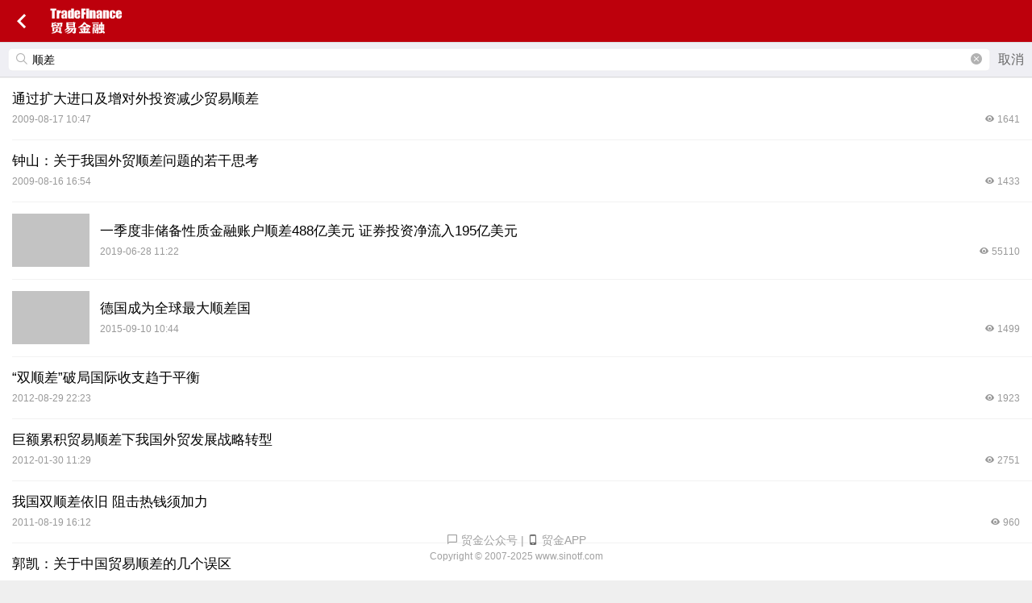

--- FILE ---
content_type: text/html; charset=utf-8
request_url: https://m.sinotf.com/Search.html?keyword=%E9%A1%BA%E5%B7%AE
body_size: 3196
content:
<!DOCTYPE html>
<head>
    <title>关于【顺差】的搜索内容</title>
<meta charset="utf-8">
<meta name="keyword" content=""/>
<meta name="description" content="前沿资讯及时推送，精彩内容随时分享，丰富栏目随心定制，贸易金融尽在指尖">
<meta http-equiv="X-UA-Compatible" content="IE=edge">
<meta name="viewport" content="width=device-width, initial-scale=1, maximum-scale=1, minimum-scale=1 ,user-scalable=no">
<link rel="stylesheet" href="//static.sinotf.com/static_web/sinotf/images/js/m.sinotf.com/weui.min.css">
<link rel="stylesheet" href="//static.sinotf.com/static_web/sinotf/images/js/m.sinotf.com/jquery-weui.min.css">
<link rel="stylesheet" type="text/css" href="/Public/css/Web/m/icomoon.css" />
<link rel="stylesheet" href="/Public/css/Web/m/common.css"/>
<script src="//static.sinotf.com/static_web/sinotf/images/js/m.sinotf.com/jquery.min.js"></script>
<script src="//static.sinotf.com/static_web/sinotf/images/js/m.sinotf.com/jquery-weui.min.js"></script>
<script src="/Public/js/Web/m/common.js"></script>
<script src="/Public/js/Web/m/project.js"></script>
<script src="/Public/js/Web/m/ruleCache.js"></script>
    <script src="/Public/js/jquery.lazyload.js"></script>
</head>

<body>
<div id="header" class="detail">
    <div class="top_left goback"><a class="fa icon-keyboard_arrow_left" onclick="ui_tools.goBack()"></a></div>
    <a href=""><h1 class="page_logo">中国贸易金融网</h1></a>
    <div class="channel_title">
        <a href="javascript:;"></a>
    </div>
    <div class="top_right">
            </div>
</div>

<div class="weui_search_bar top_keep weui_search_focusing" id="search_bar">
    <form class="weui_search_outer" action="/Search.html" method="get">
        <div class="weui_search_inner">
            <i class="weui_icon_search"></i>
            <input type="search" class="weui_search_input" name="keyword" value="顺差" id="search_input" placeholder="搜索" required/>
            <a href="javascript:;" class="weui_icon_clear" id="search_clear"></a>
        </div>
        <label for="search_input" class="weui_search_text" id="search_text">
            <i class="weui_icon_search"></i>
            <span>搜索</span>
        </label>
    </form>
    <a href="javascript:;" class="weui_search_cancel" id="search_cancel">取消</a>
</div>

    <div class="weui_panel weui_panel_access newslists">
        <div class="weui_panel_bd">
                            <a href="/News/index/id/34547.html" class="weui_media_box weui_media_appmsg">
                                                <div class="weui_media_bd newslist">
                            <h4 class="weui_media_title">通过扩大进口及增对外投资减少贸易顺差</h4>
                            <div class="info">
                                <div class="l">2009-08-17 10:47</div>
                                <div class="r"><span class="fa icon-visibility"></span> 1641</div>
                            </div>
                        </div>
                    </a><a href="/News/index/id/34489.html" class="weui_media_box weui_media_appmsg">
                                                <div class="weui_media_bd newslist">
                            <h4 class="weui_media_title">钟山：关于我国外贸顺差问题的若干思考</h4>
                            <div class="info">
                                <div class="l">2009-08-16 16:54</div>
                                <div class="r"><span class="fa icon-visibility"></span> 1433</div>
                            </div>
                        </div>
                    </a><a href="/News/index/id/335442.html" class="weui_media_box weui_media_appmsg">
                        <div class="weui_media_hd">
                                <img class="weui_media_appmsg_thumb lazy" data-original="http://www.sinotf.com/uploadfile/2019/0628/20190628112242937.jpg">
                            </div>                        <div class="weui_media_bd newslist">
                            <h4 class="weui_media_title">一季度非储备性质金融账户顺差488亿美元 证券投资净流入195亿美元</h4>
                            <div class="info">
                                <div class="l">2019-06-28 11:22</div>
                                <div class="r"><span class="fa icon-visibility"></span> 55110</div>
                            </div>
                        </div>
                    </a><a href="/News/index/id/193033.html" class="weui_media_box weui_media_appmsg">
                        <div class="weui_media_hd">
                                <img class="weui_media_appmsg_thumb lazy" data-original="http://www.sinotf.com//uploadfile/2015/0910/1441853111560331.jpg">
                            </div>                        <div class="weui_media_bd newslist">
                            <h4 class="weui_media_title">德国成为全球最大顺差国</h4>
                            <div class="info">
                                <div class="l">2015-09-10 10:44</div>
                                <div class="r"><span class="fa icon-visibility"></span> 1499</div>
                            </div>
                        </div>
                    </a><a href="/News/index/id/125027.html" class="weui_media_box weui_media_appmsg">
                                                <div class="weui_media_bd newslist">
                            <h4 class="weui_media_title">“双顺差”破局国际收支趋于平衡</h4>
                            <div class="info">
                                <div class="l">2012-08-29 22:23</div>
                                <div class="r"><span class="fa icon-visibility"></span> 1923</div>
                            </div>
                        </div>
                    </a><a href="/News/index/id/76943.html" class="weui_media_box weui_media_appmsg">
                                                <div class="weui_media_bd newslist">
                            <h4 class="weui_media_title">巨额累积贸易顺差下我国外贸发展战略转型</h4>
                            <div class="info">
                                <div class="l">2012-01-30 11:29</div>
                                <div class="r"><span class="fa icon-visibility"></span> 2751</div>
                            </div>
                        </div>
                    </a><a href="/News/index/id/73784.html" class="weui_media_box weui_media_appmsg">
                                                <div class="weui_media_bd newslist">
                            <h4 class="weui_media_title">我国双顺差依旧 阻击热钱须加力</h4>
                            <div class="info">
                                <div class="l">2011-08-19 16:12</div>
                                <div class="r"><span class="fa icon-visibility"></span> 960</div>
                            </div>
                        </div>
                    </a><a href="/News/index/id/58608.html" class="weui_media_box weui_media_appmsg">
                                                <div class="weui_media_bd newslist">
                            <h4 class="weui_media_title">郭凯：关于中国贸易顺差的几个误区</h4>
                            <div class="info">
                                <div class="l">2011-03-11 16:49</div>
                                <div class="r"><span class="fa icon-visibility"></span> 2097</div>
                            </div>
                        </div>
                    </a><a href="/News/index/id/50330.html" class="weui_media_box weui_media_appmsg">
                                                <div class="weui_media_bd newslist">
                            <h4 class="weui_media_title">海关总署：外商投资是致我国贸易顺差主因</h4>
                            <div class="info">
                                <div class="l">2010-04-21 20:47</div>
                                <div class="r"><span class="fa icon-visibility"></span> 1965</div>
                            </div>
                        </div>
                    </a><a href="/News/index/id/16896.html" class="weui_media_box weui_media_appmsg">
                                                <div class="weui_media_bd newslist">
                            <h4 class="weui_media_title">2月贸易顺差大幅收窄 出口下降可能超两成</h4>
                            <div class="info">
                                <div class="l">2009-03-06 09:58</div>
                                <div class="r"><span class="fa icon-visibility"></span> 1096</div>
                            </div>
                        </div>
                    </a><a href="/News/index/id/5230.html" class="weui_media_box weui_media_appmsg">
                                                <div class="weui_media_bd newslist">
                            <h4 class="weui_media_title">人民币升值为何导致贸易顺差居高不下</h4>
                            <div class="info">
                                <div class="l">2008-02-23 20:20</div>
                                <div class="r"><span class="fa icon-visibility"></span> 1121</div>
                            </div>
                        </div>
                    </a><a href="/News/index/id/4659.html" class="weui_media_box weui_media_appmsg">
                                                <div class="weui_media_bd newslist">
                            <h4 class="weui_media_title">缩小贸易顺差关键要转变要素禀赋结构</h4>
                            <div class="info">
                                <div class="l">2008-01-18 01:33</div>
                                <div class="r"><span class="fa icon-visibility"></span> 1568</div>
                            </div>
                        </div>
                    </a><a href="/News/index/id/227826.html" class="weui_media_box weui_media_appmsg">
                        <div class="weui_media_hd">
                                <img class="weui_media_appmsg_thumb lazy" data-original="http://www.sinotf.com/uploadfile/2017/0411/20170411120031596.png">
                            </div>                        <div class="weui_media_bd newslist">
                            <h4 class="weui_media_title">我国经常账户顺差收窄仍合理 跨境资本流动均衡</h4>
                            <div class="info">
                                <div class="l">2017-04-11 11:59</div>
                                <div class="r"><span class="fa icon-visibility"></span> 7359</div>
                            </div>
                        </div>
                    </a><a href="/News/index/id/174846.html" class="weui_media_box weui_media_appmsg">
                                                <div class="weui_media_bd newslist">
                            <h4 class="weui_media_title">外贸顺差不会持续收窄</h4>
                            <div class="info">
                                <div class="l">2014-05-23 09:27</div>
                                <div class="r"><span class="fa icon-visibility"></span> 1174</div>
                            </div>
                        </div>
                    </a><a href="/News/index/id/165109.html" class="weui_media_box weui_media_appmsg">
                                                <div class="weui_media_bd newslist">
                            <h4 class="weui_media_title">“双顺差”凸显外汇流入压力加大</h4>
                            <div class="info">
                                <div class="l">2013-12-19 15:36</div>
                                <div class="r"><span class="fa icon-visibility"></span> 1210</div>
                            </div>
                        </div>
                    </a><a href="/News/index/id/161005.html" class="weui_media_box weui_media_appmsg">
                                                <div class="weui_media_bd newslist">
                            <h4 class="weui_media_title">人民币强势难改 顺差支撑力度趋弱</h4>
                            <div class="info">
                                <div class="l">2013-10-23 11:21</div>
                                <div class="r"><span class="fa icon-visibility"></span> 1024</div>
                            </div>
                        </div>
                    </a><a href="/News/index/id/158259.html" class="weui_media_box weui_media_appmsg">
                                                <div class="weui_media_bd newslist">
                            <h4 class="weui_media_title">8月贸易顺差环比增六成 外汇占款有望好转</h4>
                            <div class="info">
                                <div class="l">2013-09-10 16:25</div>
                                <div class="r"><span class="fa icon-visibility"></span> 1923</div>
                            </div>
                        </div>
                    </a><a href="/News/index/id/150058.html" class="weui_media_box weui_media_appmsg">
                                                <div class="weui_media_bd newslist">
                            <h4 class="weui_media_title">外贸新算法颠覆贸易格局 中国式顺差被高估</h4>
                            <div class="info">
                                <div class="l">2013-05-28 11:21</div>
                                <div class="r"><span class="fa icon-visibility"></span> 929</div>
                            </div>
                        </div>
                    </a><a href="/News/index/id/149549.html" class="weui_media_box weui_media_appmsg">
                                                <div class="weui_media_bd newslist">
                            <h4 class="weui_media_title">顺差缩水 贸易平衡趋势促中国经济调结构</h4>
                            <div class="info">
                                <div class="l">2013-05-23 13:48</div>
                                <div class="r"><span class="fa icon-visibility"></span> 1311</div>
                            </div>
                        </div>
                    </a><a href="/News/index/id/148962.html" class="weui_media_box weui_media_appmsg">
                                                <div class="weui_media_bd newslist">
                            <h4 class="weui_media_title">4月结售汇顺差环降136亿美元 人民币升值预期仍强</h4>
                            <div class="info">
                                <div class="l">2013-05-20 10:46</div>
                                <div class="r"><span class="fa icon-visibility"></span> 1212</div>
                            </div>
                        </div>
                    </a>        </div>
        <!--<div class="load_more"><span class="icon-cached load_more_icon Rotation"> </span> 正在加载更多..</div>-->
    </div>
    <div class="weui-row f_page">
                        <div class="weui-col-50 next_page"><a href="/Search.html?keyword=顺差&p=2">下一页</a></div>        </div>

<div class="footer_zhanwei"></div>
<div id="footer">
    <p>
        <a href="https://mp.weixin.qq.com/mp/profile_ext?action=home&__biz=MjM5NzY5MDUwNA==&scene=123&from=singlemessage&isappinstalled=0#wechat_redirect"><span class="fa icon-chat_bubble_outline"></span> 贸金公众号</a> |
        <a href="http://www.sinotf.com/apk/download_app.php"><span class="fa icon-phone_android"></span> 贸金APP</a>
    </p>
    <p class="info">Copyright © 2007-2025 www.sinotf.com</p>
</div>
<script>
    $(function () {
        $.main.is_login = 0;
    });
</script>
<script src="/Public/js/Web/m/pv_data.js"></script>


<script type="text/javascript" charset="utf-8">
    $(function() {
        $("img.lazy").lazyload({effect: "fadeIn"});
        ui_tools.page_static_icon();
        ui_tools.top_keeps();
    });
</script>
</body>
</html>

--- FILE ---
content_type: text/css
request_url: https://static.sinotf.com/static_web/sinotf/images/js/m.sinotf.com/weui.min.css
body_size: 8290
content:
/*!
 * WeUI v0.4.3 (https://github.com/weui/weui)
 * Copyright 2016 Tencent, Inc.
 * Licensed under the MIT license
 */html{-ms-text-size-adjust:100%;-webkit-text-size-adjust:100%}body{line-height:1.6;font-family:Helvetica Neue,Helvetica,Arial,sans-serif}*{margin:0;padding:0}a img{border:0}a{text-decoration:none}@font-face{font-weight:400;font-style:normal;font-family:weui;src:url('[data-uri]') format('truetype')}[class*=" weui_icon_"]:before,[class^=weui_icon_]:before{font-family:weui;font-style:normal;font-weight:400;speak:none;display:inline-block;vertical-align:middle;text-decoration:inherit;width:1em;margin-right:.2em;text-align:center;font-variant:normal;text-transform:none;line-height:1em;margin-left:.2em}.weui_icon_circle:before{content:"\EA01"}.weui_icon_download:before{content:"\EA02"}.weui_icon_info:before{content:"\EA03"}.weui_icon_safe_success:before{content:"\EA04"}.weui_icon_safe_warn:before{content:"\EA05"}.weui_icon_success:before{content:"\EA06"}.weui_icon_success_circle:before{content:"\EA07"}.weui_icon_success_no_circle:before{content:"\EA08"}.weui_icon_waiting:before{content:"\EA09"}.weui_icon_waiting_circle:before{content:"\EA0A"}.weui_icon_warn:before{content:"\EA0B"}.weui_icon_info_circle:before{content:"\EA0C"}.weui_icon_cancel:before{content:"\EA0D"}.weui_icon_search:before{content:"\EA0E"}.weui_icon_clear:before{content:"\EA0F"}[class*=" weui_icon_"]:before,[class^=weui_icon_]:before{margin:0}.weui_icon_success:before{font-size:23px;color:#09bb07}.weui_icon_waiting:before{font-size:23px;color:#10aeff}.weui_icon_warn:before{font-size:23px;color:#f43530}.weui_icon_info:before{font-size:23px;color:#10aeff}.weui_icon_success_circle:before,.weui_icon_success_no_circle:before{font-size:23px;color:#09bb07}.weui_icon_waiting_circle:before{font-size:23px;color:#10aeff}.weui_icon_circle:before{font-size:23px;color:#c9c9c9}.weui_icon_download:before,.weui_icon_info_circle:before{font-size:23px;color:#09bb07}.weui_icon_safe_success:before{color:#09bb07}.weui_icon_safe_warn:before{color:#ffbe00}.weui_icon_cancel:before{color:#f43530;font-size:22px}.weui_icon_clear:before,.weui_icon_search:before{color:#b2b2b2;font-size:14px}.weui_icon_msg:before{font-size:104px}.weui_icon_warn.weui_icon_msg:before{color:#f76260}.weui_icon_safe:before{font-size:104px}.weui_btn.weui_btn_mini{line-height:1.9;font-size:14px;padding:0 .75em;display:inline-block}button.weui_btn,input.weui_btn{width:100%;border-width:0;outline:0;-webkit-appearance:none}button.weui_btn:focus,input.weui_btn:focus{outline:0}button.weui_btn_inline,button.weui_btn_mini,input.weui_btn_inline,input.weui_btn_mini{width:auto}.weui_btn+.weui_btn{margin-top:15px}.weui_btn.weui_btn_inline+.weui_btn.weui_btn_inline{margin-top:auto;margin-left:15px}.weui_btn_area{margin:1.17647059em 15px .3em}.weui_btn_area.weui_btn_area_inline{display:-webkit-box;display:-webkit-flex;display:flex}.weui_btn_area.weui_btn_area_inline .weui_btn{margin-top:auto;margin-right:15px;width:100%;-webkit-box-flex:1;-webkit-flex:1;flex:1}.weui_btn_area.weui_btn_area_inline .weui_btn:last-child{margin-right:0}.weui_btn{position:relative;display:block;margin-left:auto;margin-right:auto;padding-left:14px;padding-right:14px;box-sizing:border-box;font-size:18px;text-align:center;text-decoration:none;color:#fff;line-height:2.33333333;border-radius:5px;-webkit-tap-highlight-color:rgba(0,0,0,0);overflow:hidden}.weui_btn:after{content:" ";width:200%;height:200%;position:absolute;top:0;left:0;border:1px solid rgba(0,0,0,.2);-webkit-transform:scale(.5);transform:scale(.5);-webkit-transform-origin:0 0;transform-origin:0 0;box-sizing:border-box;border-radius:10px}.weui_btn.weui_btn_inline{display:inline-block}.weui_btn_default{background-color:#f7f7f7;color:#454545}.weui_btn_default:not(.weui_btn_disabled):visited{color:#454545}.weui_btn_default:not(.weui_btn_disabled):active{color:#a1a1a1;background-color:#dedede}.weui_btn_primary{background-color:#04be02}.weui_btn_primary:not(.weui_btn_disabled):visited{color:#fff}.weui_btn_primary:not(.weui_btn_disabled):active{color:hsla(0,0%,100%,.4);background-color:#039702}.weui_btn_warn{background-color:#ef4f4f}.weui_btn_warn:not(.weui_btn_disabled):visited{color:#fff}.weui_btn_warn:not(.weui_btn_disabled):active{color:hsla(0,0%,100%,.4);background-color:#c13e3e}.weui_btn_disabled{color:hsla(0,0%,100%,.6)}.weui_btn_disabled.weui_btn_default{color:#c9c9c9}.weui_btn_plain_primary{color:#04be02;border:1px solid #04be02}button.weui_btn_plain_primary,input.weui_btn_plain_primary{border-width:1px;background-color:transparent}.weui_btn_plain_primary:active{border-color:#039702}.weui_btn_plain_primary:after{border-width:0}.weui_btn_plain_default{color:#5a5a5a;border:1px solid #5a5a5a}button.weui_btn_plain_default,input.weui_btn_plain_default{border-width:1px;background-color:transparent}.weui_btn_plain_default:after{border-width:0}.weui_cell{position:relative}.weui_cell:before{content:" ";position:absolute;left:0;top:0;width:100%;height:1px;border-top:1px solid #d9d9d9;color:#d9d9d9;-webkit-transform-origin:0 0;transform-origin:0 0;-webkit-transform:scaleY(.5);transform:scaleY(.5);left:15px}.weui_cell:first-child:before{display:none}.weui_cells{margin-top:1.17647059em;background-color:#fff;line-height:1.41176471;font-size:17px;overflow:hidden;position:relative}.weui_cells:before{top:0;border-top:1px solid #d9d9d9;-webkit-transform-origin:0 0;transform-origin:0 0;-webkit-transform:scaleY(.5);transform:scaleY(.5)}.weui_cells:after,.weui_cells:before{content:" ";position:absolute;left:0;width:100%;height:1px;color:#d9d9d9}.weui_cells:after{bottom:0;border-bottom:1px solid #d9d9d9;-webkit-transform-origin:0 100%;transform-origin:0 100%;-webkit-transform:scaleY(.5);transform:scaleY(.5)}.weui_cells_title{margin-top:.77em;margin-bottom:.3em;padding-left:15px;padding-right:15px;color:#888;font-size:14px}.weui_cells_title+.weui_cells{margin-top:0}.weui_cells_tips{margin-top:.3em;color:#888;padding-left:15px;padding-right:15px;font-size:14px}.weui_cell{padding:10px 15px;position:relative;display:-webkit-box;display:-webkit-flex;display:flex;-webkit-box-align:center;-webkit-align-items:center;align-items:center}.weui_cell_ft{text-align:right;color:#888}.weui_cell_primary{-webkit-box-flex:1;-webkit-flex:1;flex:1}.weui_cells_access .weui_cell:not(.no_access){-webkit-tap-highlight-color:rgba(0,0,0,0)}.weui_cells_access .weui_cell:not(.no_access):active{background-color:#ececec}.weui_cells_access a.weui_cell{color:inherit}.weui_cells_access .weui_cell_ft:after{content:" ";display:inline-block;-webkit-transform:rotate(45deg);transform:rotate(45deg);height:6px;width:6px;border-width:2px 2px 0 0;border-color:#c8c8cd;border-style:solid;position:relative;top:-2px;top:-1px;margin-left:.3em}.weui_check_label{-webkit-tap-highlight-color:rgba(0,0,0,0)}.weui_check{position:absolute;left:-9999em}.weui_cells_radio .weui_cell_ft{padding-left:.35em}.weui_cells_radio .weui_cell:active{background-color:#ececec}.weui_cells_radio .weui_check:checked+.weui_icon_checked:before{display:block;content:'\EA08';color:#09bb07;font-size:16px}.weui_cells_checkbox .weui_cell_hd{padding-right:.35em}.weui_cells_checkbox .weui_cell:active{background-color:#ececec}.weui_cells_checkbox .weui_icon_checked:before{content:'\EA01';color:#c9c9c9;font-size:23px;display:block}.weui_cells_checkbox .weui_check:checked+.weui_icon_checked:before{content:'\EA06';color:#09bb07}.weui_label{display:block;width:105px;word-wrap:break-word;word-break:break-all}.weui_input{width:100%;border:0;outline:0;-webkit-appearance:none;background-color:transparent;font-size:inherit;color:inherit;height:1.41176471em;line-height:1.41176471}.weui_input::-webkit-inner-spin-button,.weui_input::-webkit-outer-spin-button{-webkit-appearance:none;margin:0}.weui_textarea{display:block;border:0;resize:none;width:100%;color:inherit;font-size:1em;line-height:inherit;outline:0}.weui_textarea_counter{color:#b2b2b2;text-align:right}.weui_cell_warn .weui_textarea_counter{color:#e64340}.weui_toptips{display:none;position:fixed;-webkit-transform:translateZ(0);width:100%;top:0;line-height:2.3;font-size:14px;text-align:center;color:#fff;z-index:50000}.weui_toptips.weui_warn{background-color:#e64340}.weui_cells_form .weui_cell_warn{color:#e64340}.weui_cells_form .weui_cell_warn .weui_icon_warn{display:inline-block}.weui_cells_form .weui_cell_ft{font-size:0}.weui_cells_form .weui_icon_warn{display:none}.weui_cells_form input,.weui_cells_form label[for],.weui_cells_form textarea{-webkit-tap-highlight-color:rgba(0,0,0,0)}.weui_cell_select{padding:0}.weui_cell_select .weui_select{padding-right:30px}.weui_cell_select .weui_cell_bd:after{content:" ";display:inline-block;-webkit-transform:rotate(45deg);transform:rotate(45deg);height:6px;width:6px;border-width:2px 2px 0 0;border-color:#c8c8cd;border-style:solid;position:relative;top:-2px;position:absolute;top:50%;right:15px;margin-top:-3px}.weui_select{-webkit-appearance:none;border:0;outline:0;background-color:transparent;width:100%;font-size:inherit;height:44px;line-height:44px;position:relative;z-index:1;padding-left:15px}.weui_select_before{padding-right:15px}.weui_select_before .weui_select{width:105px;box-sizing:border-box}.weui_select_before .weui_cell_hd{position:relative}.weui_select_before .weui_cell_hd:after{content:" ";position:absolute;right:0;top:0;width:1px;height:100%;border-right:1px solid #d9d9d9;color:#d9d9d9;-webkit-transform-origin:100% 0;transform-origin:100% 0;-webkit-transform:scaleX(.5);transform:scaleX(.5)}.weui_select_before .weui_cell_hd:before{content:" ";display:inline-block;-webkit-transform:rotate(45deg);transform:rotate(45deg);height:6px;width:6px;border-width:2px 2px 0 0;border-color:#c8c8cd;border-style:solid;position:relative;top:-2px;position:absolute;top:50%;right:15px;margin-top:-3px}.weui_select_before .weui_cell_bd{padding-left:15px}.weui_select_before .weui_cell_bd:after{display:none}.weui_select_after{padding-left:15px}.weui_select_after .weui_select{padding-left:0}.weui_vcode{padding-top:0;padding-right:0;padding-bottom:0}.weui_vcode .weui_cell_ft img{margin-left:5px;height:44px;vertical-align:middle}.weui_cell_switch{padding-top:6px;padding-bottom:6px}.weui_switch{-webkit-appearance:none;appearance:none;position:relative;width:52px;height:32px;border:1px solid #dfdfdf;outline:0;border-radius:16px;box-sizing:border-box;background:#dfdfdf}.weui_switch:before{width:50px;background-color:#fdfdfd}.weui_switch:after,.weui_switch:before{content:" ";position:absolute;top:0;left:0;height:30px;border-radius:15px;-webkit-transition:-webkit-transform .3s;transition:-webkit-transform .3s;transition:transform .3s;transition:transform .3s,-webkit-transform .3s}.weui_switch:after{width:30px;background-color:#fff;box-shadow:0 1px 3px rgba(0,0,0,.4)}.weui_switch:checked{border-color:#04be02;background-color:#04be02}.weui_switch:checked:before{-webkit-transform:scale(0);transform:scale(0)}.weui_switch:checked:after{-webkit-transform:translateX(20px);transform:translateX(20px)}.weui_uploader_hd{padding-top:0;padding-right:0;padding-left:0}.weui_uploader_hd .weui_cell_ft{font-size:1em}.weui_uploader_bd{margin-bottom:-4px;margin-right:-9px;overflow:hidden}.weui_uploader_files{list-style:none}.weui_uploader_file{float:left;margin-right:9px;margin-bottom:9px;width:79px;height:79px;background:no-repeat 50%;background-size:cover}.weui_uploader_status{position:relative}.weui_uploader_status:before{content:" ";position:absolute;top:0;right:0;bottom:0;left:0;background-color:rgba(0,0,0,.5)}.weui_uploader_status .weui_uploader_status_content{position:absolute;top:50%;left:50%;-webkit-transform:translate(-50%,-50%);transform:translate(-50%,-50%);color:#fff}.weui_uploader_status .weui_icon_warn{display:block}.weui_uploader_input_wrp{float:left;position:relative;margin-right:9px;margin-bottom:9px;width:77px;height:77px;border:1px solid #d9d9d9}.weui_uploader_input_wrp:after,.weui_uploader_input_wrp:before{content:" ";position:absolute;top:50%;left:50%;-webkit-transform:translate(-50%,-50%);transform:translate(-50%,-50%);background-color:#d9d9d9}.weui_uploader_input_wrp:before{width:2px;height:39.5px}.weui_uploader_input_wrp:after{width:39.5px;height:2px}.weui_uploader_input_wrp:active{border-color:#999}.weui_uploader_input_wrp:active:after,.weui_uploader_input_wrp:active:before{background-color:#999}.weui_uploader_input{position:absolute;z-index:1;top:0;left:0;width:100%;height:100%;opacity:0;-webkit-tap-highlight-color:rgba(0,0,0,0)}.weui_msg{padding-top:36px;text-align:center}.weui_msg .weui_icon_area{margin-bottom:30px}.weui_msg .weui_text_area{margin-bottom:25px;padding:0 20px}.weui_msg .weui_msg_title{margin-bottom:5px;font-weight:400;font-size:20px}.weui_msg .weui_msg_desc{font-size:14px;color:#888}.weui_msg .weui_opr_area{margin-bottom:25px}.weui_msg .weui_extra_area{margin-bottom:15px;font-size:14px;color:#888}.weui_msg .weui_extra_area a{color:#61749b}@media screen and (min-height:438px){.weui_extra_area{position:fixed;left:0;bottom:0;width:100%;text-align:center}}.weui_article{padding:20px 15px;font-size:15px}.weui_article section{margin-bottom:1.5em}.weui_article h1{font-size:17px;font-weight:400;margin-bottom:.75em}.weui_article h2{font-size:16px;font-weight:400;margin-bottom:.3em}.weui_article h3{font-weight:400;font-size:15px}.weui_article *{max-width:100%;box-sizing:border-box;word-wrap:break-word}.weui_article p{margin:10px 0}.weui_tabbar{display:-webkit-box;display:-webkit-flex;display:flex;position:absolute;z-index:500;bottom:0;width:100%;background-color:#f7f7fa}.weui_tabbar:before{content:" ";position:absolute;left:0;top:0;width:100%;height:1px;border-top:1px solid #979797;color:#979797;-webkit-transform-origin:0 0;transform-origin:0 0;-webkit-transform:scaleY(.5);transform:scaleY(.5)}.weui_tabbar_item{display:block;-webkit-box-flex:1;-webkit-flex:1;flex:1;padding:7px 0 0;-webkit-tap-highlight-color:transparent}.weui_tabbar_item.weui_bar_item_on .weui_tabbar_label{color:#09bb07}.weui_tabbar_icon{margin:0 auto;width:24px;height:24px}.weui_tabbar_icon img{display:block;width:100%;height:100%}.weui_tabbar_icon+.weui_tabbar_label{margin-top:5px}.weui_tabbar_label{text-align:center;color:#888;font-size:12px}.weui_navbar{display:-webkit-box;display:-webkit-flex;display:flex;position:absolute;z-index:500;top:0;width:100%;background-color:#fafafa}.weui_navbar:after{content:" ";position:absolute;left:0;bottom:0;width:100%;height:1px;border-bottom:1px solid #bcbab6;color:#bcbab6;-webkit-transform-origin:0 100%;transform-origin:0 100%;-webkit-transform:scaleY(.5);transform:scaleY(.5)}.weui_navbar+.weui_tab_bd{padding-top:50px;padding-bottom:0}.weui_navbar_item{position:relative;display:block;-webkit-box-flex:1;-webkit-flex:1;flex:1;padding:13px 0;text-align:center;font-size:15px;-webkit-tap-highlight-color:transparent}.weui_navbar_item:active{background-color:#ededed}.weui_navbar_item.weui_bar_item_on{background-color:#eaeaea}.weui_navbar_item:after{content:" ";position:absolute;right:0;top:0;width:1px;height:100%;border-right:1px solid #ccc;color:#ccc;-webkit-transform-origin:100% 0;transform-origin:100% 0;-webkit-transform:scaleX(.5);transform:scaleX(.5)}.weui_navbar_item:last-child:after{display:none}.weui_tab{position:relative;height:100%}.weui_tab_bd{box-sizing:border-box;height:100%;padding-bottom:55px;overflow:auto;-webkit-overflow-scrolling:touch}.weui_tab_bd_item{display:none}.weui_tab_bd_item_active{display:block}.weui_progress{display:-webkit-box;display:-webkit-flex;display:flex;-webkit-box-align:center;-webkit-align-items:center;align-items:center}.weui_progress_bar{background-color:#ebebeb;height:3px;-webkit-box-flex:1;-webkit-flex:1;flex:1}.weui_progress_inner_bar{width:0;height:100%;background-color:#09bb07}.weui_progress_opr{display:block;margin-left:15px;font-size:0}.weui_panel{background-color:#fff;margin-top:10px;position:relative;overflow:hidden}.weui_panel:first-child{margin-top:0}.weui_panel:before{top:0;border-top:1px solid #e5e5e5;-webkit-transform-origin:0 0;transform-origin:0 0;-webkit-transform:scaleY(.5);transform:scaleY(.5)}.weui_panel:after,.weui_panel:before{content:" ";position:absolute;left:0;width:100%;height:1px;color:#e5e5e5}.weui_panel:after{bottom:0;border-bottom:1px solid #e5e5e5;-webkit-transform-origin:0 100%;transform-origin:0 100%;-webkit-transform:scaleY(.5);transform:scaleY(.5)}.weui_panel_hd{padding:14px 15px 10px;color:#999;font-size:13px;position:relative}.weui_panel_hd:after{content:" ";position:absolute;left:0;bottom:0;width:100%;height:1px;border-bottom:1px solid #e5e5e5;color:#e5e5e5;-webkit-transform-origin:0 100%;transform-origin:0 100%;-webkit-transform:scaleY(.5);transform:scaleY(.5);left:15px}.weui_panel_ft{padding:10px 15px 12px;color:#999;font-size:14px;position:relative}.weui_panel_ft:before{content:" ";position:absolute;left:0;top:0;width:100%;height:1px;border-top:1px solid #e5e5e5;color:#e5e5e5;-webkit-transform-origin:0 0;transform-origin:0 0;-webkit-transform:scaleY(.5);transform:scaleY(.5);left:15px}.weui_panel_access .weui_panel_ft{display:block;color:#586c94;-webkit-tap-highlight-color:rgba(0,0,0,0)}.weui_panel_access .weui_panel_ft:active{background-color:#ececec}.weui_panel_access .weui_panel_ft:after{content:" ";display:inline-block;-webkit-transform:rotate(45deg);transform:rotate(45deg);height:6px;width:6px;border-width:2px 2px 0 0;border-color:#c7c7cc;border-style:solid;position:relative;top:-2px;position:absolute;right:15px;top:50%;margin-top:-4px}.weui_media_box{padding:15px;position:relative}.weui_media_box:before{content:" ";position:absolute;left:0;top:0;width:100%;height:1px;border-top:1px solid #e5e5e5;color:#e5e5e5;-webkit-transform-origin:0 0;transform-origin:0 0;-webkit-transform:scaleY(.5);transform:scaleY(.5);left:15px}.weui_media_box:first-child:before{display:none}a.weui_media_box{color:#000;-webkit-tap-highlight-color:rgba(0,0,0,0)}a.weui_media_box:active{background-color:#ececec}.weui_media_box .weui_media_title{font-weight:400;font-size:17px;width:auto;overflow:hidden;text-overflow:ellipsis;white-space:nowrap;word-wrap:normal;word-wrap:break-word;word-break:break-all}.weui_media_box .weui_media_desc{color:#999;font-size:13px;line-height:1.2;overflow:hidden;text-overflow:ellipsis;display:-webkit-box;-webkit-box-orient:vertical;-webkit-line-clamp:2}.weui_media_box.weui_media_text .weui_media_title{margin-bottom:8px}.weui_media_box.weui_media_text .weui_media_info{margin-top:15px;padding-bottom:5px;font-size:13px;color:#cecece;line-height:1em;list-style:none;overflow:hidden}.weui_media_box.weui_media_text .weui_media_info_meta{float:left;padding-right:1em}.weui_media_box.weui_media_text .weui_media_info_meta.weui_media_info_meta_extra{padding-left:1em;border-left:1px solid #cecece}.weui_media_box.weui_media_appmsg{display:-webkit-box;display:-webkit-flex;display:flex;-webkit-box-align:center;-webkit-align-items:center;align-items:center}.weui_media_box.weui_media_appmsg .weui_media_hd{margin-right:.8em;width:60px;height:60px;line-height:60px;text-align:center}.weui_media_box.weui_media_appmsg .weui_media_appmsg_thumb{width:100%;max-height:100%;vertical-align:top}.weui_media_box.weui_media_appmsg .weui_media_bd{-webkit-box-flex:1;-webkit-flex:1;flex:1;min-width:0}.weui_media_box.weui_media_small_appmsg{padding:0}.weui_media_box.weui_media_small_appmsg .weui_cells{margin-top:0}.weui_media_box.weui_media_small_appmsg .weui_cells:before{display:none}.weui_grids{position:relative;overflow:hidden}.weui_grids:before{content:'';position:absolute;box-sizing:border-box;width:200%;height:200%;left:0;top:0;border:1px solid #d9d9d9;-webkit-transform-origin:0 0;transform-origin:0 0;-webkit-transform:scale(.5);transform:scale(.5)}.weui_grid{position:relative;float:left;padding:20px 10px;width:33.33333333%;box-sizing:border-box}.weui_grid:before{content:'';position:absolute;box-sizing:border-box;width:200%;height:200%;left:0;top:0;border-bottom:1px solid #d9d9d9;border-right:1px solid #d9d9d9;-webkit-transform-origin:0 0;transform-origin:0 0;-webkit-transform:scale(.5);transform:scale(.5)}.weui_grid:nth-child(3n):before{border-right-width:0}.weui_grid:active{background-color:#e4e4e4}.weui_grid_icon{width:28px;height:28px;margin:0 auto}.weui_grid_icon img{display:block;width:100%;height:100%}.weui_grid_icon+.weui_grid_label{margin-top:5px}.weui_grid_label{display:block;text-align:center;color:#000;font-size:14px}.weui_dialog{position:fixed;z-index:5000;width:85%;top:50%;left:50%;-webkit-transform:translate(-50%,-50%);transform:translate(-50%,-50%);background-color:#fafafc;text-align:center;border-radius:3px;overflow:hidden}.weui_dialog_confirm .weui_dialog .weui_dialog_hd{padding:1.2em 20px .5em}.weui_dialog_confirm .weui_dialog .weui_dialog_bd{text-align:left}.weui_dialog_hd{padding:1.2em 0 .5em}.weui_dialog_title{font-weight:400;font-size:17px}.weui_dialog_bd{padding:0 20px;font-size:15px;color:#888;word-wrap:break-word;word-break:break-all}.weui_dialog_ft{position:relative;line-height:42px;margin-top:20px;font-size:17px;display:-webkit-box;display:-webkit-flex;display:flex}.weui_dialog_ft a{display:block;-webkit-box-flex:1;-webkit-flex:1;flex:1;color:#3cc51f;text-decoration:none;-webkit-tap-highlight-color:rgba(0,0,0,0)}.weui_dialog_ft a:active{background-color:#eee}.weui_dialog_ft:after{content:" ";position:absolute;left:0;top:0;width:100%;height:1px;border-top:1px solid #d5d5d6;color:#d5d5d6;-webkit-transform-origin:0 0;transform-origin:0 0;-webkit-transform:scaleY(.5);transform:scaleY(.5)}.weui_dialog_confirm .weui_dialog_ft a{position:relative}.weui_dialog_confirm .weui_dialog_ft a:after{content:" ";position:absolute;left:0;top:0;width:1px;height:100%;border-left:1px solid #d5d5d6;color:#d5d5d6;-webkit-transform-origin:0 0;transform-origin:0 0;-webkit-transform:scaleX(.5);transform:scaleX(.5)}.weui_dialog_confirm .weui_dialog_ft a:first-child:after{display:none}.weui_btn_dialog.default{color:#353535}.weui_btn_dialog.primary{color:#0bb20c}@media screen and (min-width:1024px){.weui_dialog{width:35%}}.weui_toast{position:fixed;z-index:50000;width:7.6em;min-height:7.6em;top:180px;left:50%;margin-left:-3.8em;background:rgba(40,40,40,.75);text-align:center;border-radius:5px;color:#fff}.weui_icon_toast{margin:22px 0 0;display:block}.weui_icon_toast:before{content:'\EA08';color:#fff;font-size:55px}.weui_toast_content{margin:0 0 15px}.weui_loading_toast .weui_toast_content{margin-top:64%;font-size:14px}.weui_loading{position:absolute;width:0;z-index:1;left:50%;top:38%}.weui_loading_leaf{position:absolute;top:-1px;opacity:.25}.weui_loading_leaf:before{content:" ";position:absolute;width:8.14px;height:3.08px;background:#d1d1d5;box-shadow:0 0 1px rgba(0,0,0,.0980392);border-radius:1px;-webkit-transform-origin:left 50% 0;transform-origin:left 50% 0}.weui_loading_leaf_0{-webkit-animation:a 1.25s linear infinite;animation:a 1.25s linear infinite}.weui_loading_leaf_0:before{-webkit-transform:rotate(0deg) translate(7.92px);transform:rotate(0deg) translate(7.92px)}.weui_loading_leaf_1{-webkit-animation:b 1.25s linear infinite;animation:b 1.25s linear infinite}.weui_loading_leaf_1:before{-webkit-transform:rotate(30deg) translate(7.92px);transform:rotate(30deg) translate(7.92px)}.weui_loading_leaf_2{-webkit-animation:c 1.25s linear infinite;animation:c 1.25s linear infinite}.weui_loading_leaf_2:before{-webkit-transform:rotate(60deg) translate(7.92px);transform:rotate(60deg) translate(7.92px)}.weui_loading_leaf_3{-webkit-animation:d 1.25s linear infinite;animation:d 1.25s linear infinite}.weui_loading_leaf_3:before{-webkit-transform:rotate(90deg) translate(7.92px);transform:rotate(90deg) translate(7.92px)}.weui_loading_leaf_4{-webkit-animation:e 1.25s linear infinite;animation:e 1.25s linear infinite}.weui_loading_leaf_4:before{-webkit-transform:rotate(120deg) translate(7.92px);transform:rotate(120deg) translate(7.92px)}.weui_loading_leaf_5{-webkit-animation:f 1.25s linear infinite;animation:f 1.25s linear infinite}.weui_loading_leaf_5:before{-webkit-transform:rotate(150deg) translate(7.92px);transform:rotate(150deg) translate(7.92px)}.weui_loading_leaf_6{-webkit-animation:g 1.25s linear infinite;animation:g 1.25s linear infinite}.weui_loading_leaf_6:before{-webkit-transform:rotate(180deg) translate(7.92px);transform:rotate(180deg) translate(7.92px)}.weui_loading_leaf_7{-webkit-animation:h 1.25s linear infinite;animation:h 1.25s linear infinite}.weui_loading_leaf_7:before{-webkit-transform:rotate(210deg) translate(7.92px);transform:rotate(210deg) translate(7.92px)}.weui_loading_leaf_8{-webkit-animation:i 1.25s linear infinite;animation:i 1.25s linear infinite}.weui_loading_leaf_8:before{-webkit-transform:rotate(240deg) translate(7.92px);transform:rotate(240deg) translate(7.92px)}.weui_loading_leaf_9{-webkit-animation:j 1.25s linear infinite;animation:j 1.25s linear infinite}.weui_loading_leaf_9:before{-webkit-transform:rotate(270deg) translate(7.92px);transform:rotate(270deg) translate(7.92px)}.weui_loading_leaf_10{-webkit-animation:k 1.25s linear infinite;animation:k 1.25s linear infinite}.weui_loading_leaf_10:before{-webkit-transform:rotate(300deg) translate(7.92px);transform:rotate(300deg) translate(7.92px)}.weui_loading_leaf_11{-webkit-animation:l 1.25s linear infinite;animation:l 1.25s linear infinite}.weui_loading_leaf_11:before{-webkit-transform:rotate(330deg) translate(7.92px);transform:rotate(330deg) translate(7.92px)}@-webkit-keyframes a{0%{opacity:.25}0.01%{opacity:.25}0.02%{opacity:1}60.01%{opacity:.25}to{opacity:.25}}@-webkit-keyframes b{0%{opacity:.25}8.34333%{opacity:.25}8.35333%{opacity:1}68.3433%{opacity:.25}to{opacity:.25}}@-webkit-keyframes c{0%{opacity:.25}16.6767%{opacity:.25}16.6867%{opacity:1}76.6767%{opacity:.25}to{opacity:.25}}@-webkit-keyframes d{0%{opacity:.25}25.01%{opacity:.25}25.02%{opacity:1}85.01%{opacity:.25}to{opacity:.25}}@-webkit-keyframes e{0%{opacity:.25}33.3433%{opacity:.25}33.3533%{opacity:1}93.3433%{opacity:.25}to{opacity:.25}}@-webkit-keyframes f{0%{opacity:.270958333333333}41.6767%{opacity:.25}41.6867%{opacity:1}1.67667%{opacity:.25}to{opacity:.270958333333333}}@-webkit-keyframes g{0%{opacity:.375125}50.01%{opacity:.25}50.02%{opacity:1}10.01%{opacity:.25}to{opacity:.375125}}@-webkit-keyframes h{0%{opacity:.479291666666667}58.3433%{opacity:.25}58.3533%{opacity:1}18.3433%{opacity:.25}to{opacity:.479291666666667}}@-webkit-keyframes i{0%{opacity:.583458333333333}66.6767%{opacity:.25}66.6867%{opacity:1}26.6767%{opacity:.25}to{opacity:.583458333333333}}@-webkit-keyframes j{0%{opacity:.687625}75.01%{opacity:.25}75.02%{opacity:1}35.01%{opacity:.25}to{opacity:.687625}}@-webkit-keyframes k{0%{opacity:.791791666666667}83.3433%{opacity:.25}83.3533%{opacity:1}43.3433%{opacity:.25}to{opacity:.791791666666667}}@-webkit-keyframes l{0%{opacity:.895958333333333}91.6767%{opacity:.25}91.6867%{opacity:1}51.6767%{opacity:.25}to{opacity:.895958333333333}}.weui_mask{background:rgba(0,0,0,.6)}.weui_mask,.weui_mask_transition,.weui_mask_transparent{position:fixed;z-index:1000;width:100%;height:100%;top:0;left:0}.weui_mask_transition{display:none;background:transparent;-webkit-transition:background .3s;transition:background .3s}.weui_fade_toggle{background:rgba(0,0,0,.6)}.weui_actionsheet{position:fixed;left:0;bottom:0;-webkit-transform:translateY(100%);transform:translateY(100%);-webkit-backface-visibility:hidden;backface-visibility:hidden;z-index:5000;width:100%;background-color:#efeff4;-webkit-transition:-webkit-transform .3s;transition:-webkit-transform .3s;transition:transform .3s;transition:transform .3s,-webkit-transform .3s}.weui_actionsheet_menu{background-color:#fff}.weui_actionsheet_action{margin-top:6px;background-color:#fff}.weui_actionsheet_cell{position:relative;padding:10px 0;text-align:center;font-size:18px}.weui_actionsheet_cell:before{content:" ";position:absolute;left:0;top:0;width:100%;height:1px;border-top:1px solid #d9d9d9;color:#d9d9d9;-webkit-transform-origin:0 0;transform-origin:0 0;-webkit-transform:scaleY(.5);transform:scaleY(.5)}.weui_actionsheet_cell:active{background-color:#ececec}.weui_actionsheet_cell:first-child:before{display:none}.weui_actionsheet_toggle{-webkit-transform:translate(0);transform:translate(0)}.weui_search_bar{position:relative;padding:8px 10px;display:-webkit-box;display:-webkit-flex;display:flex;box-sizing:border-box;background-color:#efeff4}.weui_search_bar:before{top:0;border-top:1px solid #c7c7c7;-webkit-transform-origin:0 0;transform-origin:0 0;-webkit-transform:scaleY(.5);transform:scaleY(.5)}.weui_search_bar:after,.weui_search_bar:before{content:" ";position:absolute;left:0;width:100%;height:1px;color:#c7c7c7}.weui_search_bar:after{bottom:0;border-bottom:1px solid #c7c7c7;-webkit-transform-origin:0 100%;transform-origin:0 100%;-webkit-transform:scaleY(.5);transform:scaleY(.5)}.weui_search_bar.weui_search_focusing .weui_search_cancel{display:block}.weui_search_bar.weui_search_focusing .weui_search_text{display:none}.weui_search_outer{position:relative;-webkit-box-flex:1;-webkit-flex:auto;flex:auto;background-color:#efeff4}.weui_search_outer:after{content:'';position:absolute;left:0;top:0;width:200%;height:200%;-webkit-transform:scale(.5);transform:scale(.5);-webkit-transform-origin:0 0;transform-origin:0 0;border-radius:10px;border:1px solid #e6e6ea;box-sizing:border-box;background:#fff}.weui_search_inner{position:relative;padding-left:30px;padding-right:30px;height:100%;width:100%;box-sizing:border-box;z-index:1}.weui_search_inner .weui_search_input{padding:4px 0;width:100%;height:1.42857143em;border:0;font-size:14px;line-height:1.42857143em;box-sizing:content-box;background:transparent}.weui_search_inner .weui_search_input:focus{outline:none}.weui_search_inner .weui_icon_search{position:absolute;left:10px;top:-2px;line-height:28px}.weui_search_inner .weui_icon_clear{position:absolute;top:-2px;right:0;padding:0 10px;line-height:28px}.weui_search_text{position:absolute;top:1px;right:1px;bottom:1px;left:1px;z-index:2;border-radius:3px;text-align:center;color:#9b9b9b;background:#fff}.weui_search_text span{display:inline-block;font-size:14px;vertical-align:middle}.weui_search_text .weui_icon_search{margin-right:5px}.weui_search_cancel{display:none;margin-left:10px;line-height:28px;white-space:nowrap;color:#09bb07}.weui_search_input:not(:valid)~.weui_icon_clear{display:none}input[type=search]::-webkit-search-cancel-button,input[type=search]::-webkit-search-decoration,input[type=search]::-webkit-search-results-button,input[type=search]::-webkit-search-results-decoration{display:none}

--- FILE ---
content_type: text/css
request_url: https://m.sinotf.com/Public/css/Web/m/icomoon.css
body_size: 8340
content:
@font-face {
    font-family: 'icomoon';
    src:    url('fonts/icomoon.eot?jarwc5');
    src:    url('fonts/icomoon.eot?jarwc5#iefix') format('embedded-opentype'),
        url('fonts/icomoon.ttf?jarwc5') format('truetype'),
        url('fonts/icomoon.woff?jarwc5') format('woff'),
        url('fonts/icomoon.svg?jarwc5#icomoon') format('svg');
    font-weight: normal;
    font-style: normal;
}

[class^="icon-"], [class*=" icon-"] {
    /* use !important to prevent issues with browser extensions that change fonts */
    font-family: 'icomoon' !important;
    speak: none;
    font-style: normal;
    font-weight: normal;
    font-variant: normal;
    text-transform: none;
    line-height: 1;

    /* Better Font Rendering =========== */
    -webkit-font-smoothing: antialiased;
    -moz-osx-font-smoothing: grayscale;
}

.icon-3d_rotation:before {
    content: "\e84d";
}
.icon-ac_unit:before {
    content: "\eb3b";
}
.icon-alarm:before {
    content: "\e855";
}
.icon-access_alarms:before {
    content: "\e191";
}
.icon-schedule:before {
    content: "\e8b5";
}
.icon-accessibility:before {
    content: "\e84e";
}
.icon-accessible:before {
    content: "\e914";
}
.icon-account_balance:before {
    content: "\e84f";
}
.icon-account_balance_wallet:before {
    content: "\e850";
}
.icon-account_box:before {
    content: "\e851";
}
.icon-account_circle:before {
    content: "\e853";
}
.icon-adb:before {
    content: "\e60e";
}
.icon-add:before {
    content: "\e145";
}
.icon-add_a_photo:before {
    content: "\e439";
}
.icon-alarm_add:before {
    content: "\e856";
}
.icon-add_alert:before {
    content: "\e003";
}
.icon-add_box:before {
    content: "\e146";
}
.icon-add_circle:before {
    content: "\e147";
}
.icon-control_point:before {
    content: "\e3ba";
}
.icon-add_location:before {
    content: "\e567";
}
.icon-add_shopping_cart:before {
    content: "\e854";
}
.icon-queue:before {
    content: "\e03c";
}
.icon-add_to_queue:before {
    content: "\e05c";
}
.icon-adjust:before {
    content: "\e39e";
}
.icon-airline_seat_flat:before {
    content: "\e630";
}
.icon-airline_seat_flat_angled:before {
    content: "\e631";
}
.icon-airline_seat_individual_suite:before {
    content: "\e632";
}
.icon-airline_seat_legroom_extra:before {
    content: "\e633";
}
.icon-airline_seat_legroom_normal:before {
    content: "\e634";
}
.icon-airline_seat_legroom_reduced:before {
    content: "\e635";
}
.icon-airline_seat_recline_extra:before {
    content: "\e636";
}
.icon-airline_seat_recline_normal:before {
    content: "\e637";
}
.icon-flight:before {
    content: "\e539";
}
.icon-airplanemode_inactive:before {
    content: "\e194";
}
.icon-airplay:before {
    content: "\e055";
}
.icon-airport_shuttle:before {
    content: "\eb3c";
}
.icon-alarm_off:before {
    content: "\e857";
}
.icon-alarm_on:before {
    content: "\e858";
}
.icon-album:before {
    content: "\e019";
}
.icon-all_inclusive:before {
    content: "\eb3d";
}
.icon-all_out:before {
    content: "\e90b";
}
.icon-android:before {
    content: "\e859";
}
.icon-announcement:before {
    content: "\e85a";
}
.icon-apps:before {
    content: "\e5c3";
}
.icon-archive:before {
    content: "\e149";
}
.icon-arrow_back:before {
    content: "\e5c4";
}
.icon-arrow_downward:before {
    content: "\e5db";
}
.icon-arrow_drop_down:before {
    content: "\e5c5";
}
.icon-arrow_drop_down_circle:before {
    content: "\e5c6";
}
.icon-arrow_drop_up:before {
    content: "\e5c7";
}
.icon-arrow_forward:before {
    content: "\e5c8";
}
.icon-arrow_upward:before {
    content: "\e5d8";
}
.icon-art_track:before {
    content: "\e060";
}
.icon-aspect_ratio:before {
    content: "\e85b";
}
.icon-poll:before {
    content: "\e801";
}
.icon-assignment:before {
    content: "\e85d";
}
.icon-assignment_ind:before {
    content: "\e85e";
}
.icon-assignment_late:before {
    content: "\e85f";
}
.icon-assignment_return:before {
    content: "\e860";
}
.icon-assignment_returned:before {
    content: "\e861";
}
.icon-assignment_turned_in:before {
    content: "\e862";
}
.icon-assistant:before {
    content: "\e39f";
}
.icon-flag:before {
    content: "\e153";
}
.icon-attach_file:before {
    content: "\e226";
}
.icon-attach_money:before {
    content: "\e227";
}
.icon-attachment:before {
    content: "\e2bc";
}
.icon-audiotrack:before {
    content: "\e3a1";
}
.icon-autorenew:before {
    content: "\e863";
}
.icon-av_timer:before {
    content: "\e01b";
}
.icon-backspace:before {
    content: "\e14a";
}
.icon-cloud_upload:before {
    content: "\e2c3";
}
.icon-battery_alert:before {
    content: "\e19c";
}
.icon-battery_charging_full:before {
    content: "\e1a3";
}
.icon-battery_std:before {
    content: "\e1a5";
}
.icon-battery_unknown:before {
    content: "\e1a6";
}
.icon-beach_access:before {
    content: "\eb3e";
}
.icon-beenhere:before {
    content: "\e52d";
}
.icon-block:before {
    content: "\e14b";
}
.icon-bluetooth:before {
    content: "\e1a7";
}
.icon-bluetooth_searching:before {
    content: "\e1aa";
}
.icon-bluetooth_connected:before {
    content: "\e1a8";
}
.icon-bluetooth_disabled:before {
    content: "\e1a9";
}
.icon-blur_circular:before {
    content: "\e3a2";
}
.icon-blur_linear:before {
    content: "\e3a3";
}
.icon-blur_off:before {
    content: "\e3a4";
}
.icon-blur_on:before {
    content: "\e3a5";
}
.icon-class:before {
    content: "\e86e";
}
.icon-turned_in:before {
    content: "\e8e6";
}
.icon-turned_in_not:before {
    content: "\e8e7";
}
.icon-border_all:before {
    content: "\e228";
}
.icon-border_bottom:before {
    content: "\e229";
}
.icon-border_clear:before {
    content: "\e22a";
}
.icon-border_color:before {
    content: "\e22b";
}
.icon-border_horizontal:before {
    content: "\e22c";
}
.icon-border_inner:before {
    content: "\e22d";
}
.icon-border_left:before {
    content: "\e22e";
}
.icon-border_outer:before {
    content: "\e22f";
}
.icon-border_right:before {
    content: "\e230";
}
.icon-border_style:before {
    content: "\e231";
}
.icon-border_top:before {
    content: "\e232";
}
.icon-border_vertical:before {
    content: "\e233";
}
.icon-branding_watermark:before {
    content: "\e06b";
}
.icon-brightness_1:before {
    content: "\e3a6";
}
.icon-brightness_2:before {
    content: "\e3a7";
}
.icon-brightness_3:before {
    content: "\e3a8";
}
.icon-brightness_4:before {
    content: "\e3a9";
}
.icon-brightness_low:before {
    content: "\e1ad";
}
.icon-brightness_medium:before {
    content: "\e1ae";
}
.icon-brightness_high:before {
    content: "\e1ac";
}
.icon-brightness_auto:before {
    content: "\e1ab";
}
.icon-broken_image:before {
    content: "\e3ad";
}
.icon-brush:before {
    content: "\e3ae";
}
.icon-bubble_chart:before {
    content: "\e6dd";
}
.icon-bug_report:before {
    content: "\e868";
}
.icon-build:before {
    content: "\e869";
}
.icon-burst_mode:before {
    content: "\e43c";
}
.icon-domain:before {
    content: "\e7ee";
}
.icon-business_center:before {
    content: "\eb3f";
}
.icon-cached:before {
    content: "\e86a";
}
.icon-cake:before {
    content: "\e7e9";
}
.icon-phone:before {
    content: "\e0cd";
}
.icon-call_end:before {
    content: "\e0b1";
}
.icon-call_made:before {
    content: "\e0b2";
}
.icon-merge_type:before {
    content: "\e252";
}
.icon-call_missed:before {
    content: "\e0b4";
}
.icon-call_missed_outgoing:before {
    content: "\e0e4";
}
.icon-call_received:before {
    content: "\e0b5";
}
.icon-call_split:before {
    content: "\e0b6";
}
.icon-call_to_action:before {
    content: "\e06c";
}
.icon-camera:before {
    content: "\e3af";
}
.icon-photo_camera:before {
    content: "\e412";
}
.icon-camera_enhance:before {
    content: "\e8fc";
}
.icon-camera_front:before {
    content: "\e3b1";
}
.icon-camera_rear:before {
    content: "\e3b2";
}
.icon-camera_roll:before {
    content: "\e3b3";
}
.icon-cancel:before {
    content: "\e5c9";
}
.icon-redeem:before {
    content: "\e8b1";
}
.icon-card_membership:before {
    content: "\e8f7";
}
.icon-card_travel:before {
    content: "\e8f8";
}
.icon-casino:before {
    content: "\eb40";
}
.icon-cast:before {
    content: "\e307";
}
.icon-cast_connected:before {
    content: "\e308";
}
.icon-center_focus_strong:before {
    content: "\e3b4";
}
.icon-center_focus_weak:before {
    content: "\e3b5";
}
.icon-change_history:before {
    content: "\e86b";
}
.icon-chat:before {
    content: "\e0b7";
}
.icon-chat_bubble:before {
    content: "\e0ca";
}
.icon-chat_bubble_outline:before {
    content: "\e0cb";
}
.icon-check:before {
    content: "\e5ca";
}
.icon-check_box:before {
    content: "\e834";
}
.icon-check_box_outline_blank:before {
    content: "\e835";
}
.icon-check_circle:before {
    content: "\e86c";
}
.icon-navigate_before:before {
    content: "\e408";
}
.icon-navigate_next:before {
    content: "\e409";
}
.icon-child_care:before {
    content: "\eb41";
}
.icon-child_friendly:before {
    content: "\eb42";
}
.icon-chrome_reader_mode:before {
    content: "\e86d";
}
.icon-close:before {
    content: "\e5cd";
}
.icon-clear_all:before {
    content: "\e0b8";
}
.icon-closed_caption:before {
    content: "\e01c";
}
.icon-wb_cloudy:before {
    content: "\e42d";
}
.icon-cloud_circle:before {
    content: "\e2be";
}
.icon-cloud_done:before {
    content: "\e2bf";
}
.icon-cloud_download:before {
    content: "\e2c0";
}
.icon-cloud_off:before {
    content: "\e2c1";
}
.icon-cloud_queue:before {
    content: "\e2c2";
}
.icon-code:before {
    content: "\e86f";
}
.icon-photo_library:before {
    content: "\e413";
}
.icon-collections_bookmark:before {
    content: "\e431";
}
.icon-palette:before {
    content: "\e40a";
}
.icon-colorize:before {
    content: "\e3b8";
}
.icon-comment:before {
    content: "\e0b9";
}
.icon-compare:before {
    content: "\e3b9";
}
.icon-compare_arrows:before {
    content: "\e915";
}
.icon-laptop:before {
    content: "\e31e";
}
.icon-confirmation_number:before {
    content: "\e638";
}
.icon-contact_mail:before {
    content: "\e0d0";
}
.icon-contact_phone:before {
    content: "\e0cf";
}
.icon-contacts:before {
    content: "\e0ba";
}
.icon-content_copy:before {
    content: "\e14d";
}
.icon-content_cut:before {
    content: "\e14e";
}
.icon-content_paste:before {
    content: "\e14f";
}
.icon-control_point_duplicate:before {
    content: "\e3bb";
}
.icon-copyright:before {
    content: "\e90c";
}
.icon-mode_edit:before {
    content: "\e254";
}
.icon-create_new_folder:before {
    content: "\e2cc";
}
.icon-payment:before {
    content: "\e8a1";
}
.icon-crop:before {
    content: "\e3be";
}
.icon-crop_16_9:before {
    content: "\e3bc";
}
.icon-crop_3_2:before {
    content: "\e3bd";
}
.icon-crop_landscape:before {
    content: "\e3c3";
}
.icon-crop_7_5:before {
    content: "\e3c0";
}
.icon-crop_din:before {
    content: "\e3c1";
}
.icon-crop_free:before {
    content: "\e3c2";
}
.icon-crop_original:before {
    content: "\e3c4";
}
.icon-crop_portrait:before {
    content: "\e3c5";
}
.icon-crop_rotate:before {
    content: "\e437";
}
.icon-crop_square:before {
    content: "\e3c6";
}
.icon-dashboard:before {
    content: "\e871";
}
.icon-data_usage:before {
    content: "\e1af";
}
.icon-date_range:before {
    content: "\e916";
}
.icon-dehaze:before {
    content: "\e3c7";
}
.icon-delete:before {
    content: "\e872";
}
.icon-delete_forever:before {
    content: "\e92b";
}
.icon-delete_sweep:before {
    content: "\e16c";
}
.icon-description:before {
    content: "\e873";
}
.icon-desktop_mac:before {
    content: "\e30b";
}
.icon-desktop_windows:before {
    content: "\e30c";
}
.icon-details:before {
    content: "\e3c8";
}
.icon-developer_board:before {
    content: "\e30d";
}
.icon-developer_mode:before {
    content: "\e1b0";
}
.icon-device_hub:before {
    content: "\e335";
}
.icon-phonelink:before {
    content: "\e326";
}
.icon-devices_other:before {
    content: "\e337";
}
.icon-dialer_sip:before {
    content: "\e0bb";
}
.icon-dialpad:before {
    content: "\e0bc";
}
.icon-directions:before {
    content: "\e52e";
}
.icon-directions_bike:before {
    content: "\e52f";
}
.icon-directions_boat:before {
    content: "\e532";
}
.icon-directions_bus:before {
    content: "\e530";
}
.icon-directions_car:before {
    content: "\e531";
}
.icon-directions_railway:before {
    content: "\e534";
}
.icon-directions_run:before {
    content: "\e566";
}
.icon-directions_transit:before {
    content: "\e535";
}
.icon-directions_walk:before {
    content: "\e536";
}
.icon-disc_full:before {
    content: "\e610";
}
.icon-dns:before {
    content: "\e875";
}
.icon-not_interested:before {
    content: "\e033";
}
.icon-do_not_disturb_alt:before {
    content: "\e611";
}
.icon-do_not_disturb_off:before {
    content: "\e643";
}
.icon-remove_circle:before {
    content: "\e15c";
}
.icon-dock:before {
    content: "\e30e";
}
.icon-done:before {
    content: "\e876";
}
.icon-done_all:before {
    content: "\e877";
}
.icon-donut_large:before {
    content: "\e917";
}
.icon-donut_small:before {
    content: "\e918";
}
.icon-drafts:before {
    content: "\e151";
}
.icon-drag_handle:before {
    content: "\e25d";
}
.icon-time_to_leave:before {
    content: "\e62c";
}
.icon-dvr:before {
    content: "\e1b2";
}
.icon-edit_location:before {
    content: "\e568";
}
.icon-eject:before {
    content: "\e8fb";
}
.icon-markunread:before {
    content: "\e159";
}
.icon-enhanced_encryption:before {
    content: "\e63f";
}
.icon-equalizer:before {
    content: "\e01d";
}
.icon-error:before {
    content: "\e000";
}
.icon-error_outline:before {
    content: "\e001";
}
.icon-euro_symbol:before {
    content: "\e926";
}
.icon-ev_station:before {
    content: "\e56d";
}
.icon-insert_invitation:before {
    content: "\e24f";
}
.icon-event_available:before {
    content: "\e614";
}
.icon-event_busy:before {
    content: "\e615";
}
.icon-event_note:before {
    content: "\e616";
}
.icon-event_seat:before {
    content: "\e903";
}
.icon-exit_to_app:before {
    content: "\e879";
}
.icon-expand_less:before {
    content: "\e5ce";
}
.icon-expand_more:before {
    content: "\e5cf";
}
.icon-explicit:before {
    content: "\e01e";
}
.icon-explore:before {
    content: "\e87a";
}
.icon-exposure:before {
    content: "\e3ca";
}
.icon-exposure_neg_1:before {
    content: "\e3cb";
}
.icon-exposure_neg_2:before {
    content: "\e3cc";
}
.icon-exposure_plus_1:before {
    content: "\e3cd";
}
.icon-exposure_plus_2:before {
    content: "\e3ce";
}
.icon-exposure_zero:before {
    content: "\e3cf";
}
.icon-extension:before {
    content: "\e87b";
}
.icon-face:before {
    content: "\e87c";
}
.icon-fast_forward:before {
    content: "\e01f";
}
.icon-fast_rewind:before {
    content: "\e020";
}
.icon-favorite:before {
    content: "\e87d";
}
.icon-favorite_border:before {
    content: "\e87e";
}
.icon-featured_play_list:before {
    content: "\e06d";
}
.icon-featured_video:before {
    content: "\e06e";
}
.icon-sms_failed:before {
    content: "\e626";
}
.icon-fiber_dvr:before {
    content: "\e05d";
}
.icon-fiber_manual_record:before {
    content: "\e061";
}
.icon-fiber_new:before {
    content: "\e05e";
}
.icon-fiber_pin:before {
    content: "\e06a";
}
.icon-fiber_smart_record:before {
    content: "\e062";
}
.icon-get_app:before {
    content: "\e884";
}
.icon-file_upload:before {
    content: "\e2c6";
}
.icon-filter:before {
    content: "\e3d3";
}
.icon-filter_1:before {
    content: "\e3d0";
}
.icon-filter_2:before {
    content: "\e3d1";
}
.icon-filter_3:before {
    content: "\e3d2";
}
.icon-filter_4:before {
    content: "\e3d4";
}
.icon-filter_5:before {
    content: "\e3d5";
}
.icon-filter_6:before {
    content: "\e3d6";
}
.icon-filter_7:before {
    content: "\e3d7";
}
.icon-filter_8:before {
    content: "\e3d8";
}
.icon-filter_9:before {
    content: "\e3d9";
}
.icon-filter_9_plus:before {
    content: "\e3da";
}
.icon-filter_b_and_w:before {
    content: "\e3db";
}
.icon-filter_center_focus:before {
    content: "\e3dc";
}
.icon-filter_drama:before {
    content: "\e3dd";
}
.icon-filter_frames:before {
    content: "\e3de";
}
.icon-terrain:before {
    content: "\e564";
}
.icon-filter_list:before {
    content: "\e152";
}
.icon-filter_none:before {
    content: "\e3e0";
}
.icon-filter_tilt_shift:before {
    content: "\e3e2";
}
.icon-filter_vintage:before {
    content: "\e3e3";
}
.icon-find_in_page:before {
    content: "\e880";
}
.icon-find_replace:before {
    content: "\e881";
}
.icon-fingerprint:before {
    content: "\e90d";
}
.icon-first_page:before {
    content: "\e5dc";
}
.icon-fitness_center:before {
    content: "\eb43";
}
.icon-flare:before {
    content: "\e3e4";
}
.icon-flash_auto:before {
    content: "\e3e5";
}
.icon-flash_off:before {
    content: "\e3e6";
}
.icon-flash_on:before {
    content: "\e3e7";
}
.icon-flight_land:before {
    content: "\e904";
}
.icon-flight_takeoff:before {
    content: "\e905";
}
.icon-flip:before {
    content: "\e3e8";
}
.icon-flip_to_back:before {
    content: "\e882";
}
.icon-flip_to_front:before {
    content: "\e883";
}
.icon-folder:before {
    content: "\e2c7";
}
.icon-folder_open:before {
    content: "\e2c8";
}
.icon-folder_shared:before {
    content: "\e2c9";
}
.icon-folder_special:before {
    content: "\e617";
}
.icon-font_download:before {
    content: "\e167";
}
.icon-format_align_center:before {
    content: "\e234";
}
.icon-format_align_justify:before {
    content: "\e235";
}
.icon-format_align_left:before {
    content: "\e236";
}
.icon-format_align_right:before {
    content: "\e237";
}
.icon-format_bold:before {
    content: "\e238";
}
.icon-format_clear:before {
    content: "\e239";
}
.icon-format_color_fill:before {
    content: "\e23a";
}
.icon-format_color_reset:before {
    content: "\e23b";
}
.icon-format_color_text:before {
    content: "\e23c";
}
.icon-format_indent_decrease:before {
    content: "\e23d";
}
.icon-format_indent_increase:before {
    content: "\e23e";
}
.icon-format_italic:before {
    content: "\e23f";
}
.icon-format_line_spacing:before {
    content: "\e240";
}
.icon-format_list_bulleted:before {
    content: "\e241";
}
.icon-format_list_numbered:before {
    content: "\e242";
}
.icon-format_paint:before {
    content: "\e243";
}
.icon-format_quote:before {
    content: "\e244";
}
.icon-format_shapes:before {
    content: "\e25e";
}
.icon-format_size:before {
    content: "\e245";
}
.icon-format_strikethrough:before {
    content: "\e246";
}
.icon-format_textdirection_l_to_r:before {
    content: "\e247";
}
.icon-format_textdirection_r_to_l:before {
    content: "\e248";
}
.icon-format_underlined:before {
    content: "\e249";
}
.icon-question_answer:before {
    content: "\e8af";
}
.icon-forward:before {
    content: "\e154";
}
.icon-forward_10:before {
    content: "\e056";
}
.icon-forward_30:before {
    content: "\e057";
}
.icon-forward_5:before {
    content: "\e058";
}
.icon-free_breakfast:before {
    content: "\eb44";
}
.icon-fullscreen:before {
    content: "\e5d0";
}
.icon-fullscreen_exit:before {
    content: "\e5d1";
}
.icon-functions:before {
    content: "\e24a";
}
.icon-g_translate:before {
    content: "\e927";
}
.icon-games:before {
    content: "\e021";
}
.icon-gavel:before {
    content: "\e90e";
}
.icon-gesture:before {
    content: "\e155";
}
.icon-gif:before {
    content: "\e908";
}
.icon-goat:before {
    content: "\e900";
}
.icon-golf_course:before {
    content: "\eb45";
}
.icon-my_location:before {
    content: "\e55c";
}
.icon-location_searching:before {
    content: "\e1b7";
}
.icon-location_disabled:before {
    content: "\e1b6";
}
.icon-star:before {
    content: "\e838";
}
.icon-gradient:before {
    content: "\e3e9";
}
.icon-grain:before {
    content: "\e3ea";
}
.icon-graphic_eq:before {
    content: "\e1b8";
}
.icon-grid_off:before {
    content: "\e3eb";
}
.icon-grid_on:before {
    content: "\e3ec";
}
.icon-people:before {
    content: "\e7fb";
}
.icon-group_add:before {
    content: "\e7f0";
}
.icon-group_work:before {
    content: "\e886";
}
.icon-hd:before {
    content: "\e052";
}
.icon-hdr_off:before {
    content: "\e3ed";
}
.icon-hdr_on:before {
    content: "\e3ee";
}
.icon-hdr_strong:before {
    content: "\e3f1";
}
.icon-hdr_weak:before {
    content: "\e3f2";
}
.icon-headset:before {
    content: "\e310";
}
.icon-headset_mic:before {
    content: "\e311";
}
.icon-healing:before {
    content: "\e3f3";
}
.icon-hearing:before {
    content: "\e023";
}
.icon-help:before {
    content: "\e887";
}
.icon-help_outline:before {
    content: "\e8fd";
}
.icon-high_quality:before {
    content: "\e024";
}
.icon-highlight:before {
    content: "\e25f";
}
.icon-highlight_off:before {
    content: "\e888";
}
.icon-restore:before {
    content: "\e8b3";
}
.icon-home:before {
    content: "\e88a";
}
.icon-hot_tub:before {
    content: "\eb46";
}
.icon-local_hotel:before {
    content: "\e549";
}
.icon-hourglass_empty:before {
    content: "\e88b";
}
.icon-hourglass_full:before {
    content: "\e88c";
}
.icon-http:before {
    content: "\e902";
}
.icon-lock:before {
    content: "\e897";
}
.icon-photo:before {
    content: "\e410";
}
.icon-image_aspect_ratio:before {
    content: "\e3f5";
}
.icon-import_contacts:before {
    content: "\e0e0";
}
.icon-import_export:before {
    content: "\e0c3";
}
.icon-important_devices:before {
    content: "\e912";
}
.icon-inbox:before {
    content: "\e156";
}
.icon-indeterminate_check_box:before {
    content: "\e909";
}
.icon-info:before {
    content: "\e88e";
}
.icon-info_outline:before {
    content: "\e88f";
}
.icon-input:before {
    content: "\e890";
}
.icon-insert_comment:before {
    content: "\e24c";
}
.icon-insert_drive_file:before {
    content: "\e24d";
}
.icon-tag_faces:before {
    content: "\e420";
}
.icon-link:before {
    content: "\e157";
}
.icon-invert_colors:before {
    content: "\e891";
}
.icon-invert_colors_off:before {
    content: "\e0c4";
}
.icon-iso:before {
    content: "\e3f6";
}
.icon-keyboard:before {
    content: "\e312";
}
.icon-keyboard_arrow_down:before {
    content: "\e313";
}
.icon-keyboard_arrow_left:before {
    content: "\e314";
}
.icon-keyboard_arrow_right:before {
    content: "\e315";
}
.icon-keyboard_arrow_up:before {
    content: "\e316";
}
.icon-keyboard_backspace:before {
    content: "\e317";
}
.icon-keyboard_capslock:before {
    content: "\e318";
}
.icon-keyboard_hide:before {
    content: "\e31a";
}
.icon-keyboard_return:before {
    content: "\e31b";
}
.icon-keyboard_tab:before {
    content: "\e31c";
}
.icon-keyboard_voice:before {
    content: "\e31d";
}
.icon-kitchen:before {
    content: "\eb47";
}
.icon-label:before {
    content: "\e892";
}
.icon-label_outline:before {
    content: "\e893";
}
.icon-language:before {
    content: "\e894";
}
.icon-laptop_chromebook:before {
    content: "\e31f";
}
.icon-laptop_mac:before {
    content: "\e320";
}
.icon-laptop_windows:before {
    content: "\e321";
}
.icon-last_page:before {
    content: "\e5dd";
}
.icon-open_in_new:before {
    content: "\e89e";
}
.icon-layers:before {
    content: "\e53b";
}
.icon-layers_clear:before {
    content: "\e53c";
}
.icon-leak_add:before {
    content: "\e3f8";
}
.icon-leak_remove:before {
    content: "\e3f9";
}
.icon-lens:before {
    content: "\e3fa";
}
.icon-library_books:before {
    content: "\e02f";
}
.icon-library_music:before {
    content: "\e030";
}
.icon-lightbulb_outline:before {
    content: "\e90f";
}
.icon-line_style:before {
    content: "\e919";
}
.icon-line_weight:before {
    content: "\e91a";
}
.icon-linear_scale:before {
    content: "\e260";
}
.icon-linked_camera:before {
    content: "\e438";
}
.icon-list:before {
    content: "\e896";
}
.icon-live_help:before {
    content: "\e0c6";
}
.icon-live_tv:before {
    content: "\e639";
}
.icon-local_play:before {
    content: "\e553";
}
.icon-local_airport:before {
    content: "\e53d";
}
.icon-local_atm:before {
    content: "\e53e";
}
.icon-local_bar:before {
    content: "\e540";
}
.icon-local_cafe:before {
    content: "\e541";
}
.icon-local_car_wash:before {
    content: "\e542";
}
.icon-local_convenience_store:before {
    content: "\e543";
}
.icon-restaurant_menu:before {
    content: "\e561";
}
.icon-local_drink:before {
    content: "\e544";
}
.icon-local_florist:before {
    content: "\e545";
}
.icon-local_gas_station:before {
    content: "\e546";
}
.icon-shopping_cart:before {
    content: "\e8cc";
}
.icon-local_hospital:before {
    content: "\e548";
}
.icon-local_laundry_service:before {
    content: "\e54a";
}
.icon-local_library:before {
    content: "\e54b";
}
.icon-local_mall:before {
    content: "\e54c";
}
.icon-theaters:before {
    content: "\e8da";
}
.icon-local_offer:before {
    content: "\e54e";
}
.icon-local_parking:before {
    content: "\e54f";
}
.icon-local_pharmacy:before {
    content: "\e550";
}
.icon-local_pizza:before {
    content: "\e552";
}
.icon-print:before {
    content: "\e8ad";
}
.icon-local_shipping:before {
    content: "\e558";
}
.icon-local_taxi:before {
    content: "\e559";
}
.icon-location_city:before {
    content: "\e7f1";
}
.icon-location_off:before {
    content: "\e0c7";
}
.icon-room:before {
    content: "\e8b4";
}
.icon-lock_open:before {
    content: "\e898";
}
.icon-lock_outline:before {
    content: "\e899";
}
.icon-looks:before {
    content: "\e3fc";
}
.icon-looks_3:before {
    content: "\e3fb";
}
.icon-looks_4:before {
    content: "\e3fd";
}
.icon-looks_5:before {
    content: "\e3fe";
}
.icon-looks_6:before {
    content: "\e3ff";
}
.icon-looks_one:before {
    content: "\e400";
}
.icon-looks_two:before {
    content: "\e401";
}
.icon-sync:before {
    content: "\e627";
}
.icon-loupe:before {
    content: "\e402";
}
.icon-low_priority:before {
    content: "\e16d";
}
.icon-loyalty:before {
    content: "\e89a";
}
.icon-mail_outline:before {
    content: "\e0e1";
}
.icon-map:before {
    content: "\e55b";
}
.icon-markunread_mailbox:before {
    content: "\e89b";
}
.icon-memory:before {
    content: "\e322";
}
.icon-menu:before {
    content: "\e5d2";
}
.icon-message:before {
    content: "\e0c9";
}
.icon-mic:before {
    content: "\e029";
}
.icon-mic_none:before {
    content: "\e02a";
}
.icon-mic_off:before {
    content: "\e02b";
}
.icon-mms:before {
    content: "\e618";
}
.icon-mode_comment:before {
    content: "\e253";
}
.icon-monetization_on:before {
    content: "\e263";
}
.icon-money_off:before {
    content: "\e25c";
}
.icon-monochrome_photos:before {
    content: "\e403";
}
.icon-mood_bad:before {
    content: "\e7f3";
}
.icon-more:before {
    content: "\e619";
}
.icon-more_horiz:before {
    content: "\e5d3";
}
.icon-more_vert:before {
    content: "\e5d4";
}
.icon-motorcycle:before {
    content: "\e91b";
}
.icon-mouse:before {
    content: "\e323";
}
.icon-move_to_inbox:before {
    content: "\e168";
}
.icon-movie_creation:before {
    content: "\e404";
}
.icon-movie_filter:before {
    content: "\e43a";
}
.icon-multiline_chart:before {
    content: "\e6df";
}
.icon-music_note:before {
    content: "\e405";
}
.icon-music_video:before {
    content: "\e063";
}
.icon-nature:before {
    content: "\e406";
}
.icon-nature_people:before {
    content: "\e407";
}
.icon-navigation:before {
    content: "\e55d";
}
.icon-near_me:before {
    content: "\e569";
}
.icon-network_cell:before {
    content: "\e1b9";
}
.icon-network_check:before {
    content: "\e640";
}
.icon-network_locked:before {
    content: "\e61a";
}
.icon-network_wifi:before {
    content: "\e1ba";
}
.icon-new_releases:before {
    content: "\e031";
}
.icon-next_week:before {
    content: "\e16a";
}
.icon-nfc:before {
    content: "\e1bb";
}
.icon-no_encryption:before {
    content: "\e641";
}
.icon-signal_cellular_no_sim:before {
    content: "\e1ce";
}
.icon-note:before {
    content: "\e06f";
}
.icon-note_add:before {
    content: "\e89c";
}
.icon-notifications:before {
    content: "\e7f4";
}
.icon-notifications_active:before {
    content: "\e7f7";
}
.icon-notifications_none:before {
    content: "\e7f5";
}
.icon-notifications_off:before {
    content: "\e7f6";
}
.icon-notifications_paused:before {
    content: "\e7f8";
}
.icon-offline_pin:before {
    content: "\e90a";
}
.icon-ondemand_video:before {
    content: "\e63a";
}
.icon-opacity:before {
    content: "\e91c";
}
.icon-open_in_browser:before {
    content: "\e89d";
}
.icon-open_with:before {
    content: "\e89f";
}
.icon-pages:before {
    content: "\e7f9";
}
.icon-pageview:before {
    content: "\e8a0";
}
.icon-pan_tool:before {
    content: "\e925";
}
.icon-panorama:before {
    content: "\e40b";
}
.icon-radio_button_unchecked:before {
    content: "\e836";
}
.icon-panorama_horizontal:before {
    content: "\e40d";
}
.icon-panorama_vertical:before {
    content: "\e40e";
}
.icon-panorama_wide_angle:before {
    content: "\e40f";
}
.icon-party_mode:before {
    content: "\e7fa";
}
.icon-pause:before {
    content: "\e034";
}
.icon-pause_circle_filled:before {
    content: "\e035";
}
.icon-pause_circle_outline:before {
    content: "\e036";
}
.icon-people_outline:before {
    content: "\e7fc";
}
.icon-perm_camera_mic:before {
    content: "\e8a2";
}
.icon-perm_contact_calendar:before {
    content: "\e8a3";
}
.icon-perm_data_setting:before {
    content: "\e8a4";
}
.icon-perm_device_information:before {
    content: "\e8a5";
}
.icon-person_outline:before {
    content: "\e7ff";
}
.icon-perm_media:before {
    content: "\e8a7";
}
.icon-perm_phone_msg:before {
    content: "\e8a8";
}
.icon-perm_scan_wifi:before {
    content: "\e8a9";
}
.icon-person:before {
    content: "\e7fd";
}
.icon-person_add:before {
    content: "\e7fe";
}
.icon-person_pin:before {
    content: "\e55a";
}
.icon-person_pin_circle:before {
    content: "\e56a";
}
.icon-personal_video:before {
    content: "\e63b";
}
.icon-pets:before {
    content: "\e91d";
}
.icon-phone_android:before {
    content: "\e324";
}
.icon-phone_bluetooth_speaker:before {
    content: "\e61b";
}
.icon-phone_forwarded:before {
    content: "\e61c";
}
.icon-phone_in_talk:before {
    content: "\e61d";
}
.icon-phone_iphone:before {
    content: "\e325";
}
.icon-phone_locked:before {
    content: "\e61e";
}
.icon-phone_missed:before {
    content: "\e61f";
}
.icon-phone_paused:before {
    content: "\e620";
}
.icon-phonelink_erase:before {
    content: "\e0db";
}
.icon-phonelink_lock:before {
    content: "\e0dc";
}
.icon-phonelink_off:before {
    content: "\e327";
}
.icon-phonelink_ring:before {
    content: "\e0dd";
}
.icon-phonelink_setup:before {
    content: "\e0de";
}
.icon-photo_album:before {
    content: "\e411";
}
.icon-photo_filter:before {
    content: "\e43b";
}
.icon-photo_size_select_actual:before {
    content: "\e432";
}
.icon-photo_size_select_large:before {
    content: "\e433";
}
.icon-photo_size_select_small:before {
    content: "\e434";
}
.icon-picture_as_pdf:before {
    content: "\e415";
}
.icon-picture_in_picture:before {
    content: "\e8aa";
}
.icon-picture_in_picture_alt:before {
    content: "\e911";
}
.icon-pie_chart:before {
    content: "\e6c4";
}
.icon-pie_chart_outlined:before {
    content: "\e6c5";
}
.icon-pin_drop:before {
    content: "\e55e";
}
.icon-play_arrow:before {
    content: "\e037";
}
.icon-play_circle_filled:before {
    content: "\e038";
}
.icon-play_circle_outline:before {
    content: "\e039";
}
.icon-play_for_work:before {
    content: "\e906";
}
.icon-playlist_add:before {
    content: "\e03b";
}
.icon-playlist_add_check:before {
    content: "\e065";
}
.icon-playlist_play:before {
    content: "\e05f";
}
.icon-plus_one:before {
    content: "\e800";
}
.icon-polymer:before {
    content: "\e8ab";
}
.icon-pool:before {
    content: "\eb48";
}
.icon-portable_wifi_off:before {
    content: "\e0ce";
}
.icon-portrait:before {
    content: "\e416";
}
.icon-power:before {
    content: "\e63c";
}
.icon-power_input:before {
    content: "\e336";
}
.icon-power_settings_new:before {
    content: "\e8ac";
}
.icon-pregnant_woman:before {
    content: "\e91e";
}
.icon-present_to_all:before {
    content: "\e0df";
}
.icon-priority_high:before {
    content: "\e645";
}
.icon-public:before {
    content: "\e80b";
}
.icon-publish:before {
    content: "\e255";
}
.icon-queue_music:before {
    content: "\e03d";
}
.icon-queue_play_next:before {
    content: "\e066";
}
.icon-radio:before {
    content: "\e03e";
}
.icon-radio_button_checked:before {
    content: "\e837";
}
.icon-rate_review:before {
    content: "\e560";
}
.icon-receipt:before {
    content: "\e8b0";
}
.icon-recent_actors:before {
    content: "\e03f";
}
.icon-record_voice_over:before {
    content: "\e91f";
}
.icon-redo:before {
    content: "\e15a";
}
.icon-refresh:before {
    content: "\e5d5";
}
.icon-remove:before {
    content: "\e15b";
}
.icon-remove_circle_outline:before {
    content: "\e15d";
}
.icon-remove_from_queue:before {
    content: "\e067";
}
.icon-visibility:before {
    content: "\e8f4";
}
.icon-remove_shopping_cart:before {
    content: "\e928";
}
.icon-reorder:before {
    content: "\e8fe";
}
.icon-repeat:before {
    content: "\e040";
}
.icon-repeat_one:before {
    content: "\e041";
}
.icon-replay:before {
    content: "\e042";
}
.icon-replay_10:before {
    content: "\e059";
}
.icon-replay_30:before {
    content: "\e05a";
}
.icon-replay_5:before {
    content: "\e05b";
}
.icon-reply:before {
    content: "\e15e";
}
.icon-reply_all:before {
    content: "\e15f";
}
.icon-report:before {
    content: "\e160";
}
.icon-warning:before {
    content: "\e002";
}
.icon-restaurant:before {
    content: "\e56c";
}
.icon-restore_page:before {
    content: "\e929";
}
.icon-ring_volume:before {
    content: "\e0d1";
}
.icon-room_service:before {
    content: "\eb49";
}
.icon-rotate_90_degrees_ccw:before {
    content: "\e418";
}
.icon-rotate_left:before {
    content: "\e419";
}
.icon-rotate_right:before {
    content: "\e41a";
}
.icon-rounded_corner:before {
    content: "\e920";
}
.icon-router:before {
    content: "\e328";
}
.icon-rowing:before {
    content: "\e921";
}
.icon-rss_feed:before {
    content: "\e0e5";
}
.icon-rv_hookup:before {
    content: "\e642";
}
.icon-satellite:before {
    content: "\e562";
}
.icon-save:before {
    content: "\e161";
}
.icon-scanner:before {
    content: "\e329";
}
.icon-school:before {
    content: "\e80c";
}
.icon-screen_lock_landscape:before {
    content: "\e1be";
}
.icon-screen_lock_portrait:before {
    content: "\e1bf";
}
.icon-screen_lock_rotation:before {
    content: "\e1c0";
}
.icon-screen_rotation:before {
    content: "\e1c1";
}
.icon-screen_share:before {
    content: "\e0e2";
}
.icon-sd_storage:before {
    content: "\e1c2";
}
.icon-search:before {
    content: "\e8b6";
}
.icon-security:before {
    content: "\e32a";
}
.icon-select_all:before {
    content: "\e162";
}
.icon-send:before {
    content: "\e163";
}
.icon-sentiment_dissatisfied:before {
    content: "\e811";
}
.icon-sentiment_neutral:before {
    content: "\e812";
}
.icon-sentiment_satisfied:before {
    content: "\e813";
}
.icon-sentiment_very_dissatisfied:before {
    content: "\e814";
}
.icon-sentiment_very_satisfied:before {
    content: "\e815";
}
.icon-settings:before {
    content: "\e8b8";
}
.icon-settings_applications:before {
    content: "\e8b9";
}
.icon-settings_backup_restore:before {
    content: "\e8ba";
}
.icon-settings_bluetooth:before {
    content: "\e8bb";
}
.icon-settings_brightness:before {
    content: "\e8bd";
}
.icon-settings_cell:before {
    content: "\e8bc";
}
.icon-settings_ethernet:before {
    content: "\e8be";
}
.icon-settings_input_antenna:before {
    content: "\e8bf";
}
.icon-settings_input_composite:before {
    content: "\e8c1";
}
.icon-settings_input_hdmi:before {
    content: "\e8c2";
}
.icon-settings_input_svideo:before {
    content: "\e8c3";
}
.icon-settings_overscan:before {
    content: "\e8c4";
}
.icon-settings_phone:before {
    content: "\e8c5";
}
.icon-settings_power:before {
    content: "\e8c6";
}
.icon-settings_remote:before {
    content: "\e8c7";
}
.icon-settings_system_daydream:before {
    content: "\e1c3";
}
.icon-settings_voice:before {
    content: "\e8c8";
}
.icon-share:before {
    content: "\e80d";
}
.icon-shop:before {
    content: "\e8c9";
}
.icon-shop_two:before {
    content: "\e8ca";
}
.icon-shopping_basket:before {
    content: "\e8cb";
}
.icon-short_text:before {
    content: "\e261";
}
.icon-show_chart:before {
    content: "\e6e1";
}
.icon-shuffle:before {
    content: "\e043";
}
.icon-signal_cellular_4_bar:before {
    content: "\e1c8";
}
.icon-signal_cellular_connected_no_internet_4_bar:before {
    content: "\e1cd";
}
.icon-signal_cellular_null:before {
    content: "\e1cf";
}
.icon-signal_cellular_off:before {
    content: "\e1d0";
}
.icon-signal_wifi_4_bar:before {
    content: "\e1d8";
}
.icon-signal_wifi_4_bar_lock:before {
    content: "\e1d9";
}
.icon-signal_wifi_off:before {
    content: "\e1da";
}
.icon-sim_card:before {
    content: "\e32b";
}
.icon-sim_card_alert:before {
    content: "\e624";
}
.icon-skip_next:before {
    content: "\e044";
}
.icon-skip_previous:before {
    content: "\e045";
}
.icon-slideshow:before {
    content: "\e41b";
}
.icon-slow_motion_video:before {
    content: "\e068";
}
.icon-stay_primary_portrait:before {
    content: "\e0d6";
}
.icon-smoke_free:before {
    content: "\eb4a";
}
.icon-smoking_rooms:before {
    content: "\eb4b";
}
.icon-textsms:before {
    content: "\e0d8";
}
.icon-snooze:before {
    content: "\e046";
}
.icon-sort:before {
    content: "\e164";
}
.icon-sort_by_alpha:before {
    content: "\e053";
}
.icon-spa:before {
    content: "\eb4c";
}
.icon-space_bar:before {
    content: "\e256";
}
.icon-speaker:before {
    content: "\e32d";
}
.icon-speaker_group:before {
    content: "\e32e";
}
.icon-speaker_notes:before {
    content: "\e8cd";
}
.icon-speaker_notes_off:before {
    content: "\e92a";
}
.icon-speaker_phone:before {
    content: "\e0d2";
}
.icon-spellcheck:before {
    content: "\e8ce";
}
.icon-star_border:before {
    content: "\e83a";
}
.icon-star_half:before {
    content: "\e839";
}
.icon-stars:before {
    content: "\e8d0";
}
.icon-stay_primary_landscape:before {
    content: "\e0d5";
}
.icon-stop:before {
    content: "\e047";
}
.icon-stop_screen_share:before {
    content: "\e0e3";
}
.icon-storage:before {
    content: "\e1db";
}
.icon-store_mall_directory:before {
    content: "\e563";
}
.icon-straighten:before {
    content: "\e41c";
}
.icon-streetview:before {
    content: "\e56e";
}
.icon-strikethrough_s:before {
    content: "\e257";
}
.icon-style:before {
    content: "\e41d";
}
.icon-subdirectory_arrow_left:before {
    content: "\e5d9";
}
.icon-subdirectory_arrow_right:before {
    content: "\e5da";
}
.icon-subject:before {
    content: "\e8d2";
}
.icon-subscriptions:before {
    content: "\e064";
}
.icon-subtitles:before {
    content: "\e048";
}
.icon-subway:before {
    content: "\e56f";
}
.icon-supervisor_account:before {
    content: "\e8d3";
}
.icon-surround_sound:before {
    content: "\e049";
}
.icon-swap_calls:before {
    content: "\e0d7";
}
.icon-swap_horiz:before {
    content: "\e8d4";
}
.icon-swap_vert:before {
    content: "\e8d5";
}
.icon-swap_vertical_circle:before {
    content: "\e8d6";
}
.icon-switch_camera:before {
    content: "\e41e";
}
.icon-switch_video:before {
    content: "\e41f";
}
.icon-sync_disabled:before {
    content: "\e628";
}
.icon-sync_problem:before {
    content: "\e629";
}
.icon-system_update:before {
    content: "\e62a";
}
.icon-system_update_alt:before {
    content: "\e8d7";
}
.icon-tab:before {
    content: "\e8d8";
}
.icon-tab_unselected:before {
    content: "\e8d9";
}
.icon-tablet:before {
    content: "\e32f";
}
.icon-tablet_android:before {
    content: "\e330";
}
.icon-tablet_mac:before {
    content: "\e331";
}
.icon-tap_and_play:before {
    content: "\e62b";
}
.icon-text_fields:before {
    content: "\e262";
}
.icon-text_format:before {
    content: "\e165";
}
.icon-texture:before {
    content: "\e421";
}
.icon-thumb_down:before {
    content: "\e8db";
}
.icon-thumb_up:before {
    content: "\e8dc";
}
.icon-thumbs_up_down:before {
    content: "\e8dd";
}
.icon-timelapse:before {
    content: "\e422";
}
.icon-timeline:before {
    content: "\e922";
}
.icon-timer:before {
    content: "\e425";
}
.icon-timer_10:before {
    content: "\e423";
}
.icon-timer_3:before {
    content: "\e424";
}
.icon-timer_off:before {
    content: "\e426";
}
.icon-title:before {
    content: "\e264";
}
.icon-toc:before {
    content: "\e8de";
}
.icon-today:before {
    content: "\e8df";
}
.icon-toll:before {
    content: "\e8e0";
}
.icon-tonality:before {
    content: "\e427";
}
.icon-touch_app:before {
    content: "\e913";
}
.icon-toys:before {
    content: "\e332";
}
.icon-track_changes:before {
    content: "\e8e1";
}
.icon-traffic:before {
    content: "\e565";
}
.icon-train:before {
    content: "\e570";
}
.icon-tram:before {
    content: "\e571";
}
.icon-transfer_within_a_station:before {
    content: "\e572";
}
.icon-transform:before {
    content: "\e428";
}
.icon-translate:before {
    content: "\e8e2";
}
.icon-trending_down:before {
    content: "\e8e3";
}
.icon-trending_flat:before {
    content: "\e8e4";
}
.icon-trending_up:before {
    content: "\e8e5";
}
.icon-tune:before {
    content: "\e429";
}
.icon-tv:before {
    content: "\e333";
}
.icon-unarchive:before {
    content: "\e169";
}
.icon-undo:before {
    content: "\e166";
}
.icon-unfold_less:before {
    content: "\e5d6";
}
.icon-unfold_more:before {
    content: "\e5d7";
}
.icon-update:before {
    content: "\e923";
}
.icon-usb:before {
    content: "\e1e0";
}
.icon-verified_user:before {
    content: "\e8e8";
}
.icon-vertical_align_bottom:before {
    content: "\e258";
}
.icon-vertical_align_center:before {
    content: "\e259";
}
.icon-vertical_align_top:before {
    content: "\e25a";
}
.icon-vibration:before {
    content: "\e62d";
}
.icon-video_call:before {
    content: "\e070";
}
.icon-video_label:before {
    content: "\e071";
}
.icon-video_library:before {
    content: "\e04a";
}
.icon-videocam:before {
    content: "\e04b";
}
.icon-videocam_off:before {
    content: "\e04c";
}
.icon-videogame_asset:before {
    content: "\e338";
}
.icon-view_agenda:before {
    content: "\e8e9";
}
.icon-view_array:before {
    content: "\e8ea";
}
.icon-view_carousel:before {
    content: "\e8eb";
}
.icon-view_column:before {
    content: "\e8ec";
}
.icon-view_comfy:before {
    content: "\e42a";
}
.icon-view_compact:before {
    content: "\e42b";
}
.icon-view_day:before {
    content: "\e8ed";
}
.icon-view_headline:before {
    content: "\e8ee";
}
.icon-view_list:before {
    content: "\e8ef";
}
.icon-view_module:before {
    content: "\e8f0";
}
.icon-view_quilt:before {
    content: "\e8f1";
}
.icon-view_stream:before {
    content: "\e8f2";
}
.icon-view_week:before {
    content: "\e8f3";
}
.icon-vignette:before {
    content: "\e435";
}
.icon-visibility_off:before {
    content: "\e8f5";
}
.icon-voice_chat:before {
    content: "\e62e";
}
.icon-voicemail:before {
    content: "\e0d9";
}
.icon-volume_down:before {
    content: "\e04d";
}
.icon-volume_mute:before {
    content: "\e04e";
}
.icon-volume_off:before {
    content: "\e04f";
}
.icon-volume_up:before {
    content: "\e050";
}
.icon-vpn_key:before {
    content: "\e0da";
}
.icon-vpn_lock:before {
    content: "\e62f";
}
.icon-wallpaper:before {
    content: "\e1bc";
}
.icon-watch:before {
    content: "\e334";
}
.icon-watch_later:before {
    content: "\e924";
}
.icon-wb_auto:before {
    content: "\e42c";
}
.icon-wb_incandescent:before {
    content: "\e42e";
}
.icon-wb_iridescent:before {
    content: "\e436";
}
.icon-wb_sunny:before {
    content: "\e430";
}
.icon-wc:before {
    content: "\e63d";
}
.icon-web:before {
    content: "\e051";
}
.icon-web_asset:before {
    content: "\e069";
}
.icon-weekend:before {
    content: "\e16b";
}
.icon-whatshot:before {
    content: "\e80e";
}
.icon-widgets:before {
    content: "\e1bd";
}
.icon-wifi:before {
    content: "\e63e";
}
.icon-wifi_lock:before {
    content: "\e1e1";
}
.icon-wifi_tethering:before {
    content: "\e1e2";
}
.icon-work:before {
    content: "\e8f9";
}
.icon-wrap_text:before {
    content: "\e25b";
}
.icon-youtube_searched_for:before {
    content: "\e8fa";
}
.icon-zoom_in:before {
    content: "\e8ff";
}
.icon-zoom_out:before {
    content: "\e901";
}
.icon-zoom_out_map:before {
    content: "\e56b";
}



--- FILE ---
content_type: text/css
request_url: https://m.sinotf.com/Public/css/Web/m/common.css
body_size: 7207
content:
/**
 * by lixiaochen
 * date:20161017
*/
.tf_red{ color:#bd000c }
.tf_red_bg{ background-color:#bd000c }
.tf_grey{ color: #E1E1E1}
.tf_grey_bg{ background-color: #E1E1E1}
.tf_font_bold{ font-weight: bold}
.getcode{ font-size: 12px; width: 70px;}
*{ font-family:"Open Sans", Arial, "Hiragino Sans GB", "Microsoft YaHei", "微软雅黑", "STHeiti", "WenQuanYi Micro Hei", SimSun, sans-serif}
.none{ display: none}
.bgcolor_orange{ background-color:#D93641;color:#FFF}
.bgcolor_blue{ background-color:#2B91C3;color:#FFF}
.bgcolor_green{ background-color:#69B364; color:#FFF}
.bgcolor_grey{ background-color:#454545}
.color_orange{ color:#D93641}
.color_blue{ color:#2B91C3}
.color_green{ color:#69B364}
.color_grey{ color:#454545}
.must_input{ color: red}

.tag_text{ padding:2px 6px; font-size:14px; margin-left:5px; display:inline-block; border-radius: 6px;}


.no_info{ text-align:center; padding:100px 0; color:#999; background-color:#FFF}

.clearfix { *zoom: 1; }
.clearfix:before,.clearfix:after {display: table;line-height: 0; content: ""; }
.clearfix:after {clear: both; }

.no_content{ padding:50px 0; text-align:center; color:#999; background-color:#EFEFEF}

.ad_tonglan{ overflow:hidden; margin:5px 0; position:relative}
.ad_tonglan a{ display:block; font-size:0}
.ad_tonglan img{ width:100%;}
.ad_tag{ background-color:#333; color:#F2F2F2; position:absolute; z-index:999; bottom:0px; right:0; font-size:8px; padding:0 2px; opacity:0.5}


.weui_btn_primary{ background-color:#D55252}
.weui_btn_primary:not(.weui_btn_disabled):active {  color: rgba(255, 255, 255, 0.4);  background-color: #CE4646;}
.weui_switch:checked{border-color: #D55252;background-color: #D55252;}

.weui_media_text a{ color:#333;-webkit-tap-highlight-color:transparent;}
.load_more{ width:100%; height:50px; line-height:50px; text-align:center; color:#999}
.load_more_icon{display: inline-block;-moz-animation:spin 2s infinite linear;-o-animation:spin 2s infinite linear;-webkit-animation:spin 2s infinite linear;animation:spin 2s infinite linear}
@-moz-keyframes spin {0% {-moz-transform:rotate(0deg)}100% {-moz-transform:rotate(359deg)}}
@-webkit-keyframes spin {0% {-webkit-transform:rotate(0deg)}100% {-webkit-transform:rotate(359deg)}}
@-o-keyframes spin {0% {-o-transform:rotate(0deg)}100% {-o-transform:rotate(359deg)}}
@-ms-keyframes spin {0% {-ms-transform:rotate(0deg)}100% {-ms-transform:rotate(359deg)}}
@keyframes spin {0% {transform:rotate(0deg)}100% {transform:rotate(359deg); }}

.get_more_btn{ width:120px; height:40px; margin:0 auto;}
.get_more_btn a{ font-size:14px}


.footer_zhanwei{ width:100%; height:80px}
#footer{text-align:center; position:fixed; padding:20px 0; bottom:0px;width: 100%;z-index:1;}
#footer,#footer a{ color:#A0A0A0; font-size:14px ;-webkit-tap-highlight-color:transparent;}
#footer .info{ font-size:12px}
#footer .icon-phone_android{ color:#666;display: inline-block; -moz-animation:spin 2s infinite linear;-o-animation:spin 2s infinite linear;-webkit-animation:spin 2s infinite linear;animation:spin 2s infinite}


body{ background-color:#EFEFEF}
#header{height:52px; line-height:43px;background-color:#bd000c}
.page_logo{ width:105px; height:52px; text-indent:-1000px; background:url(../../../Images/Web/m/top_title.png) no-repeat 2px center; background-size:100%; float:left;}
.channel_title{  float:left; height:52px; line-height:52px; padding-left:10px}
.channel_title a{ color:#fff; font-size:16px; font-family:"黑体"; font-weight:bold}
.top_left{float:left; width:52px; height:52px;}
.top_left a.fa{ display:block; position: relative;width: 50px;padding: 2px 0 0 2px;height: 49px;line-height: 49px;text-align: center;font-size: 36px; color: #fff;}
.top_right{ float:right; width:52px; height:52px; position:relative}
.top_right a.fa{ display:block; position: relative;width: 50px;padding: 2px 0 0 2px;height: 49px;line-height: 49px;text-align: center;font-size: 36px; color: #fff;}

body.detail #header .page_logo{background:url(../../../Images/Web/m/top_title.png) no-repeat 2px center;background-size:100%;}
body.detail #header{background-color:#585858; border-bottom:1px solid #585858}
body.detail #header .top_left a.fa{ color:#fff;}
body.detail #header .channel_title a{ color:#fff;}
body.detail #header .top_right a.fa{ color: #fff;}


.weui_media_box.weui_media_appmsg .weui_media_hd{ width:96px; height:66px}

.weui_panel.newslists{ margin:0; background-color:transparent}
.weui_panel.newslists .weui_panel_bd{ background-color:#fff}
.newslist .weui_media_title{white-space:normal; line-height:1.4em; max-height:46px;}
.newslist .info{ font-size:12px; color:#999; margin-top:5px}
.newslist .info .l{ display:block; float:left}
.newslist .info .r{ display:block; float:right; overflow:hidden}

.search_hotword .weui_cell_primary{ text-align:center; color:#999}
.weui_cells.search_hotword{ margin-top:0; background-color:#FBFBFB}

#jPanelMenu-menu{ background-color:#EFEFEF}
#jPanelMenu-menu .search_div{ margin:5px}
.weui_search_cancel{ color:#666}

#jPanelMenu-menu .user_info{ border-bottom:1px solid #D4D4D4; padding:20px 0 20px 20%; line-height:60px; height:60px;margin: 0px 5px 5px;}
#jPanelMenu-menu .user_info .photo img{ width:60px; height:60px; border-radius:35px; float:left; margin-right:15px}
#jPanelMenu-menu .user_info .btn{ float:left;}
#jPanelMenu-menu .user_info .btn a{ color:#999; font-family:"黑体"; font-size:19px;}

#jPanelMenu-menu .focus_cat{ margin:8px; background-color:rgb(247, 247, 247); padding:8px;}
#jPanelMenu-menu .focus_cat dt{ float:left; width:30px; line-height:18px; background-color:#E6E6E6; text-align:center; padding:3px 0}
#jPanelMenu-menu .focus_cat dd{ float:right; margin-right:5px; color:#999}
#jPanelMenu-menu .focus_cat dd a{ color:#999}

#jPanelMenu-menu .weui_cells.function_nav{ margin: 8px;background-color: rgb(247, 247, 247);}
#jPanelMenu-menu .weui_cells.function_nav p{ color:#999}
#jPanelMenu-menu .weui_cells.function_nav span.fa{ color:#C00; font-size:20px; margin-right:5px}
#jPanelMenu-menu .weui_cells.function_nav .weui_cell_ft{ font-size:14px; color:#C3C3C3}





/**news_detail -b**/
.news_detail{ background-color:#fff; padding:0 18px}
.news_detail .title{ font-size: 21px; padding: 0 5%; line-height: 1.3em; color: #333; font-weight: bold; padding:20px 0 5px}
.news_detail .info{ line-height:30px; padding:10px 0;}
.news_detail .info,.news_detail .info a{ font-size:14px; color:#999}
.news_detail .desc{    font-size: 14px; line-height: 24px; color: #333; background-color: #f6f6f6; padding:15px;text-align: justify;}
.news_detail .content{ padding:10px 0; font-size:16px;text-align:justify; text-justify:inter-ideograph;justify-content:space-between; overflow:hidden}
.news_detail .content p{ margin-bottom: 8px}
.news_detail .content img{ max-width: 95%}
.news_detail .read_allword{ display:none; padding:10px}
.tag{ padding:20px 0 0}
.tag span{ font-size:16px; height:26px; line-height:26px; position:relative;top:-7px; color:#999}
.tag .weui_btn+.weui_btn{ margin:0}
/**news_detail -e**/


.comment .weui_media_box.weui_media_appmsg .weui_media_hd{ width:40px; height:40px}
.comment .weui_media_appmsg .weui_media_box:before{ border-top:none}
.comment .weui_media_appmsg .weui_media_box{ padding:0;}
.comment .weui_media_box.weui_media_appmsg{ display:-webkit-box;-webkit-box-align:inherit}
.comment .weui_media_box .weui_media_desc{ overflow:auto; display:inherit}
.comment .weui_media_title{ font-size:14px; color:#999}
.comment .weui_media_title span{color:#666}
.comment .weui_media_title a{ color:#B66257}
.comment .weui_media_title .icon-verified_user{ color:#F90}

.comment_pub_from{ overflow: visible; }
.comment_pub_from .weui_cells_title{ color:#D55252; font-size:18px; margin-top: 0px; padding-top: .77em;}
.comment_pub_from .weui_textarea{ border:1px solid #CCC; width:90%; padding:5px 5%}
.comment_pub_from .comment_pub_info{ width: 100%; height: 20px; line-height: 22px; padding-top: 14px; padding-bottom: 4px; font-size: 14px; color: #888; }
.comment_pub_from .comment_pub_info .weui_switch{ height:22px;width: 42px; vertical-align: bottom; margin-left: 10px; }
.comment_pub_from .comment_pub_info .weui_switch:after{ width:20px; height:20px; }
.comment_pub_from .comment_pub_info .weui_switch:before{ width:20px; height:20px; }
.comment_pub_from .comment_pub_info .comment_pub_emoji{ float: right; padding-right: 10px; }
.comment_pub_from .comment_pub_info .comment_pub_emoji img{ vertical-align: bottom; margin-right: 5px; height: 20px; width: 20px; }
.comment_pub_from .comment_pub_info #facebox{ background: #fff; border: 1px solid #ddd; border-radius: 2px; width: 90%; max-width: 364px; min-width: 270px; left: 4% !important; padding: 3px; }
.comment_pub_from .weui_textarea_counter{ font-size:14px; margin-top:2px}

.do_good{ margin-top:26px}
.do_good .icon-thumb_up{ font-size:26px; color:#fff;}
.do_good .do_good_btn{ width:50px; height:40px; text-align:center; line-height:50px; background-color:#D93641;border-radius:40px; margin:0 auto}
.do_good .do_good_num{ text-align:center; font-size:14px; color:#999}

.tag a .weui_btn_default:not(.weui_btn_disabled):visited{ color:transparent}


.f_page{ width:94%; margin:10px auto}
.f_page div{ text-align:center; height:40px; line-height:40px; border-radius:3px; margin: 0 auto;}
.f_page div a{ color:#666; font-size:14px; display:block; width:100%; height:100%;-webkit-tap-highlight-color:transparent;}
.f_page .pre_page{ background-color:#CCC;color: #8A8A8A}
.f_page .next_page{ background-color:#bd000c;color:#fff}
.f_page .next_page a{ color:#fff}


.toolbar .picker-button{color:#D93641;}
.weui_cells_radio .weui_check:checked+.weui_icon_checked:before{color: #D93641;}

.top_img{ max-width:100%; border:none; margin:0}


/*红点提示 -b*/
.unread{ display:inline-block; background: #e74c3c; color:#fff; width:16px; height:16px; border-radius: 50%; font-size: 0.75em; text-align: center;white-space: nowrap;overflow: hidden;
    text-overflow: ellipsis; position: absolute; top:4px; right:2px; font-size:12px; line-height:16px;}
.unread.none{ display:none;}
/*红点提示 -e*/


/**回到顶部、回到首页**/
.gototop-box a:active{-webkit-tap-highlight-color:transparent;}
.gototop-box{	position: fixed;z-index: 1003;right: 10px;bottom: 40px;transition:opacity 0.2s linear;}
.gototop{display: block;width: 44px;height: 0px;border-radius: 44px;opacity: 1;background-size:44px 44px;background-image:url(../../../Images/Web/m/top.png);background-repeat: no-repeat;	background-position: 0px 0px;transition:all 0.2s ease-out;}
.homepage{display: block;width: 44px;height: 0px;border-radius: 44px;opacity: 1;background-size:44px 44px;background-image:url(../../../Images/Web/m/homepage.png);	background-repeat: no-repeat;background-position: 0px 0px;margin-bottom: 5px;transition:all 0.2s ease-out;}
.tools_list_btn{display: block;width: 44px;height: 0px;border-radius: 44px;opacity: 1;background-size:44px 44px;background-image:url(../../../Images/Web/m/tools_list_btn.png);	background-repeat: no-repeat;background-position: 0px 0px;margin-bottom: 5px;transition:all 0.2s ease-out;}
.gototop-show{height: 44px;}


/**支付*/
.pay_modal ul li{ width:60%; margin:0 auto;list-style: none; padding: 5px 10px; border:1px; margin-bottom: 8px;}
.pay_modal ul li.account{ background-color: #949494; border-radius: 4px 4px; color: #fff ;}
.pay_modal ul li.wxpay{ background-color: #04be02; border-radius: 4px 4px; color: #fff ;}
.pay_modal ul li a{ display: block;}























.weui-cells__title+.weui-cells { margin-top: 0;}
.weui-check__label { -webkit-tap-highlight-color: rgba(0,0,0,0); display: flex; padding: 10px 15px; position: relative;
    line-height: 20px; height: 20px; font-size: 13px;}

.weui-check__label:after{ content: " "; position: absolute; left: 0; bottom: 0; right: 0; height: 1px; border-top: 1px solid #d9d9d9;
    color: #d9d9d9; -webkit-transform-origin: 0 0; transform-origin: 0 0; -webkit-transform: scaleY(.5); transform: scaleY(.5); left: 15px;}
.weui-check__label:active { background-color: #ececec}

.weui-check { position: absolute; left: -9999em}

.weui-cells_radio .weui-cell__ft { padding-left: .35em}
.weui-cells_radio .weui-check:checked+.weui-icon-checked:before { display: block; content: "\EA08"; color: #09bb07; font-size: 16px}

.weui-cells_checkbox .weui-cell__hd { padding-right: .35em}

.weui-cells_checkbox .weui-icon-checked:before { content: "\EA01"; color: #c9c9c9; font-size: 23px; display: block}
.weui-cells_checkbox .weui-check:checked+.weui-icon-checked:before { content: "\EA06"; color: #BD000C}
@font-face {
    font-weight:400;font-style:normal;font-family:weui;src:url("[data-uri]") format("truetype")
}[class*=" weui-icon-"],[class^=weui-icon-] { display: inline-block; vertical-align: middle;  font: normal normal normal 14px/1 weui;
     font-size: inherit; text-rendering: auto;  -webkit-font-smoothing: antialiased
 }[class*=" weui-icon-"]:before,[class^=weui-icon-]:before {
      display: inline-block; margin-left: .2em; margin-right: .2em }

--- FILE ---
content_type: application/javascript
request_url: https://m.sinotf.com/Public/js/Web/m/project.js
body_size: 5000
content:
/**
 * by lixiaochen
 * date 20161020
*/
$.main = {
	domain:'http://m.sinotf.com',
    server_domain:'http://server.sinotf.com',
    defalut_error_info:'小助手弄坏了服务器,正在恢复中',
	thisSec:90,//倒计时
	codeInterval:null,
    window_height:0,
    is_login:1,
    red_dot_all_num:0 //全部数量
};

//设置jqueryweui select的组件打开和关闭 都带有遮罩层
$.fn.select.prototype.defaults.onOpen = function(){
    $("body").append('<div class="weui_mask weui_mask_visible"></div>');
};
$.fn.select.prototype.defaults.onClose = function(){
    $("body .weui_mask").remove();
};

$(function(){
    //设置 小于全屏高度的页面  最小高度是全屏高度
    $.main.window_height = $(window).height();
    setTimeout(function(){
        $(".jPanelMenu-panel").css({"min-height":$.main.window_height});
        //同业-红点
        var read_tongye = tools_util.cookie.get("read_tongye");
        if(read_tongye == undefined){
            ui_tools.redDot("tongye",1);
        }
        //投融-红点
        var read_tourong = tools_util.cookie.get("read_tourong");
        if(read_tourong == undefined){
            ui_tools.redDot("tourong",1);
        }
        ui_tools.getUnReadMsg();
        setInterval(function(){ui_tools.getUnReadMsg()},30000);
    },1000);





});

var ui_tools = {
	side_menu : 0,
    side_menu_obj: null,
	top_keeps_arr : new Array(),
	/**
	 *  页面帮助标签按钮
	*/
	page_static_icon : function(options){
		var settings = {
			dom    : "body",							//将生成的html放入那个dom
			button : {'home':1,'top':1,'tools_list':0},	//
			touch_dom : "body",
			position : {"right":"10px","bottom":"40px"}
		};
		$.extend(settings, options);
		var create_html = function(){
			var html = '<div class="gototop-box" style="opacity: 1;">';
			if(settings.button.tools_list == 1){
				html += '<a href="javascript:;" class="tools_list_btn"></a>';
			}
			if(settings.button.home == 1){
				html += '<a href="/" class="homepage"></a>';
			}
			if(settings.button.top == 1){
				html += '<a href="#" class="gototop"></a>';
			}
			html += '</div>';
			return html;
		}
		$(settings.dom).append(create_html());
		$(".gototop-box").css(settings.position);
		$(settings.touch_dom).on('touchmove', function(event) {
			$(".gototop-box").css({
				opacity: 0.2
			});
		});
		$(settings.touch_dom).on('touchend', function(event) {
			$(".gototop-box").css({
				opacity: 1
			});
		}); 
		$(window).on("scroll",function(){
			var winScroll=document.body.scrollTop;
			if(winScroll>0){
				$(".gototop,.tools_list_btn,.homepage").addClass('gototop-show');
				$(".gototop-box .unread").show();
			}else{
				$(".gototop,.tools_list_btn,.homepage").removeClass('gototop-show');
				$(".gototop-box .unread").hide();
			}
		});
        if(settings.button.tools_list == 1){
            $(".tools_list_btn").click(function(){
                ui_tools.side_menu_obj.open();
            });
        }
	},

    side_menu : function(options){
		var settings = {
			menu_dom   : "#jPanelMenu-menu",
			trigger	   : ".menu-trigger",
			direction  : "right",
			openPosition:"86%",
		};
		$.extend(settings, options);
		var jPanelMenu_menu = $(settings.menu_dom);
		var jPM = $.jPanelMenu({
			menu: settings.menu_dom,
			trigger: settings.trigger,
			duration: 300,
			direction: settings.direction,
			openPosition: settings.openPosition,
			afterOpen:function(){
				$(".gototop-box").hide();
				$("#top_keep").hide();
				ui_tools.side_menu = 1;
			},
			afterClose:function(){
				$(".gototop-box").show();
				$("#top_keep").show();
				ui_tools.side_menu = 0;
			}
		});
		jPM.on();
        ui_tools.side_menu_obj = jPM;

        /**处理加入了 侧边栏后  weui的popup 无法固定的bug  -b*/
        var weui_popup_container_html = '';
        $.each($(".weui-popup-container"),function(i,obj){
            weui_popup_container_html += $(obj).prop("outerHTML");
        });
        $(".weui-popup-container").remove();
        $("body").append(weui_popup_container_html);
        /**处理加入了 侧边栏后  weui的popup 无法固定的bug  -e*/
        
		return jPM;
	},

	/**需要在顶部固定的dom 必须带ID*/
	top_keeps : function(options){
		var settings = {
			need_top_keep_dom:'.top_keep',
		};
		
		$("body").append('<div id="top_keep"></div>');
		$("#top_keep").css({"display":"display","width":"100%","position":"fixed","top":"0px","z-index":"999","margin":0,"background-color":"#fff"});
		$top_keeps = $(settings.need_top_keep_dom);

		$.each($top_keeps,function(i,obj){
			var temp_obj = new Object();
			temp_obj['obj'] = $(obj);
			temp_obj['id'] = $(obj).attr("id");
			temp_obj['offset_top'] = $(obj).offset().top;
			temp_obj['is_fixed'] = 0;
			ui_tools.top_keeps_arr[i] = temp_obj;
		});
		$(window).scroll(function(e){
			s = $(document).scrollTop();
			for(var key in ui_tools.top_keeps_arr){
				if(s > ui_tools.top_keeps_arr[key]['offset_top'] - 10){
					if(ui_tools.top_keeps_arr[key]['is_fixed'] == 0){
						var top_keep_ad_temp_dom = ui_tools.top_keeps_arr[key]['obj'].prop("outerHTML");
						top_keep_ad_temp_dom = top_keep_ad_temp_dom.replace(/id="(.*?)"/i,'id="'+ui_tools.top_keeps_arr[key]['id']+'_copy"');
						$("#top_keep").append(top_keep_ad_temp_dom);
						ui_tools.top_keeps_arr[key]['obj'].css({visibility:"hidden"});
						ui_tools.top_keeps_arr[key]['is_fixed'] = 1;
					}
				}else{
					if(ui_tools.top_keeps_arr[key]['is_fixed'] == 1){
						$("#top_keep").find("#"+ui_tools.top_keeps_arr[key]['id']+"_copy").remove();
						ui_tools.top_keeps_arr[key]['obj'].css({visibility:"visible"});
						ui_tools.top_keeps_arr[key]['is_fixed'] = 0;
					}
				}
			}
		});
	},

    /**返回上一页   判断上一页是否为空，如果为空则返回首页*/
    goBack: function(){
        document.referrer === '' ?
            window.location.href = $.main.domain:
            window.history.go(-1);
    },

    goUrl: function(url){
        window.location.href=url;
    },

    randomColor : function (obj){
        var color_arr = Array("color_orange","color_blue","color_green","color_grey");
        var index = Math.floor(Math.random() * color_arr.length);
        obj.addClass(color_arr[index]);
    },

    ajaxErrorInfo : function(info_str,error_code,data){
        if(error_code==301) {
            $.modal({
                title: "系统提示",
                text: "需登录后操作，点击‘马上登录’系统将自动跳转",
                buttons: [
                    { text: "暂不登录", className: "default", onClick: function(){} },
                    { text: "马上登录",onClick: function(){
                        ui_tools.goUrl($.main.domain + data['url']);
                        }
                    },
                ]
            });
        }else if(error_code==999){
            info_str = '网络开了小差，请稍后再试';
        }
        $.toptip(info_str, 'error');
        $.hideLoading();
    },

    //红点消息提示  obj  {"all":xx,"msg":xx}
    redDot : function(name,num){

        if(name == "tongye"){
            if(num>0){
                $.main.red_dot_all_num ++;
                $(".menu_tongye .red_dot_span").html('<span class="unread"></span>');
            }else{
                $(".menu_tongye .red_dot_span").html('');
            }
        }
        if(name == 'tourong'){
            if(num>0){
                $.main.red_dot_all_num ++;
                $(".menu_tourong .red_dot_span").html('<span class="unread"></span>');
            }else{
                $(".menu_tourong .red_dot_span").html('');
            }
        }
        if(name == 'msg'){
            if(num>0){
                $.main.red_dot_all_num ++;
                $(".menu_msg .red_dot_span").html('<span class="unread">'+num+'</span>');
            }else{
                $(".menu_msg .red_dot_span").html('');
            }
        }

        if($.main.red_dot_all_num > 0){
            $(".top_right .fa").html('<span class="unread"></span>');
            $(".gototop-box .tools_list_btn").html('<span class="unread none"></span>');
        }else{
            $(".top_right .fa").html('');
            $(".gototop-box .tools_list_btn").html('');
        }
    },

    //获取未读消息
    getUnReadMsg : function(){
        if($.main.is_login == 1){
            $.ajax({
                type: "GET",
                url: $.main.domain + "/Message/ajaxGetMsgUnreadNum",
                dataType: "json",
                timeout: 10000,
                success: function (result) {
                    if (result['status'] == 301) {
                        $.main.is_login = 0;
                    }else if(result['status'] == 200){
                        $.main.is_login = 1;
                        ui_tools.redDot('msg',result['posts']);
                    }
                }
            });
        }
    },

    ajaxCheckLogin : function(before_login){
        if($.main.is_login==0){
            $.showLoading();
            $.ajax({
                type: "GET",
                url: $.main.domain+'/Index/wx_help_ajax_login_page',
                dataType: "json",
                timeout: 10000,
                success: function (result) {
                    if(result['status'] != 200){
                        if (typeof(before_login) == 'function') {
                            before_login(result);
                        }
                        ui_tools.ajaxErrorInfo(result['info'],result['status'],result['posts'])
                    }
                }
            });
        }
    }

};

var tools_util = {
    //localStorage: only can save string, so we JSON it
    ls: {
        set: function (key , value, cTime) {
            var cValue={};
            cValue.data = value;
            if(cTime && parseInt(cTime) > 0) cValue.expire = (new Date().getTime() / 1000) + cTime;
            else cValue.expire = 0;
            window.localStorage.setItem(key , JSON.stringify(cValue));
        },
        get:function (key) {
            try {
                var rst = JSON.parse(window.localStorage.getItem(key));
                if(!rst) rst = null;
                else if(rst.expire > 0 && rst.expire <= (new Date().getTime() / 1000)) rst = null;
                else rst = rst.data;
            }
            catch(err) {
                var rst = null;
            }
            return rst;
        },
        del: function (key) {window.localStorage.removeItem(key);}, //remove one
        clear: function (key) {window.localStorage.clear();} //remove all localStorage data
    },
    cookie : {
        set:function(key,val,time){//设置cookie方法
            var date=new Date(); //获取当前时间
            var expiresDays=time;  //将date设置为n天以后的时间
            date.setTime(date.getTime()+expiresDays*24*3600*1000); //格式化为cookie识别的时间
            document.cookie=key + "=" + val +";path=/;expires="+date.toGMTString();  //设置cookie
        },
        get:function(key) {//获取cookie方法
            /*获取cookie参数*/
            var getCookie = document.cookie.replace(/[ ]/g, "");  //获取cookie，并且将获得的cookie格式化，去掉空格字符
            console.log(getCookie);
            var arrCookie = getCookie.split(";")  //将获得的cookie以"分号"为标识 将cookie保存到arrCookie的数组中
            console.log(arrCookie);
            var tips;  //声明变量tips
            for (var i = 0; i < arrCookie.length; i++) {   //使用for循环查找cookie中的tips变量
                var arr = arrCookie[i].split("=");   //将单条cookie用"等号"为标识，将单条cookie保存为arr数组
                if (key == arr[0]) {  //匹配变量名称，其中arr[0]是指的cookie名称，如果该条变量为tips则执行判断语句中的赋值操作
                    tips = arr[1];   //将cookie的值赋给变量tips
                    break;   //终止for循环遍历
                }
            }
            return tips;
        },
        delete:function(key) { //删除cookie方法
            var date = new Date(); //获取当前时间
            date.setTime(date.getTime() - 10000); //将date设置为过去的时间
            document.cookie = key + "=v;path=/;expires =" + date.toGMTString();//设置cookie
        }
    }
};

/**
时间倒计时
html页面中需要倒计时的内容，设置ID格式
<span id="run_time_day">5</span>天
<span id="run_time_hour">5</span>小时
<span id="run_time_min">46</span>分
<span id="run_time_second">0</span>秒
天、小时、分和秒只有在存在时会进行倒计时，所以可以选择省略部分
如省略"天"，只设置时分秒
**/
var time_tools = {
    day : 0, //天
    hour : 0, //小时
    min : 0, //分
    second : 0, //秒
    finish_fun : 0, //倒计时完成后执行的方法

    //获取网页内已有的天时分秒，已包含run_time()函数，无需再单独设置
    run_time_from_now : function()
    {
        time_tools.day = $("#run_time_day").html();
        time_tools.hour = $("#run_time_hour").html();
        time_tools.min = $("#run_time_min").html();
        time_tools.second = $("#run_time_second").html();
        if(!time_tools.day){
            time_tools.day = 0;
        }
        if(!time_tools.hour){
            time_tools.hour = 0;
        }
        if(!time_tools.min){
            time_tools.min = 0;
        }
        if(!time_tools.second){
            time_tools.second = 0;
        }
        time_tools.run_time();
    },
    //运行倒计时
    run_time : function()
    {
        if (time_tools.second == 0) {
            if (time_tools.min == 0) {
                if (time_tools.hour == 0) {
                    if (time_tools.day == 0) {
                        time_tools.time_finish();
                        return false;
                    } else {
                        time_tools.day = time_tools.day - 1;
                        time_tools.hour = 23;
                        time_tools.min = 59;
                        time_tools.second = 59;
                        $("#run_time_day").html(time_tools.day);
                        $("#run_time_hour").html(time_tools.hour);
                        $("#run_time_min").html(time_tools.min);
                        $("#run_time_second").html(time_tools.second);
                    }
                } else {
                    time_tools.hour = time_tools.hour - 1;
                    time_tools.min = 59;
                    time_tools.second = 59;
                    $("#run_time_hour").html(time_tools.hour);
                    $("#run_time_min").html(time_tools.min);
                    $("#run_time_second").html(time_tools.second);
                }
            } else {
                time_tools.min = time_tools.min - 1;
                time_tools.second = 59;
                $("#run_time_min").html(time_tools.min);
                $("#run_time_second").html(time_tools.second);
            }
        } else {
            time_tools.second = time_tools.second - 1;
            $("#run_time_second").html(time_tools.second);
        }
        setTimeout("time_tools.run_time()",1000);
    },
    //倒计时完成后执行
    time_finish : function()
    {
        time_tools.finish_fun();
    },
};






--- FILE ---
content_type: application/javascript
request_url: https://m.sinotf.com/Public/js/Web/m/common.js
body_size: 1424
content:
function _error_show(code,info){
    $.toptip(info, 'error');
}

function intervalSec($obj,on_fun) {
    $.main.thisSec = $.main.thisSec - 1;
    if($.main.thisSec<=0){
        $obj.html("获取验证码");
        clearInterval($.main.codeInterval);
        $obj.on("click",on_fun);
    }else{
        $obj.html($.main.thisSec+"秒");
    }
}

function get_verity_code_img(obj,succ_fun){
    if(obj != undefined){
        obj.src= $.main.server_domain+"/Api/Public/verifyCode?t="+new Date().getTime();
    }else{
        $.prompt({
            title: '请输入验证码',
            text: '<img src="'+$.main.server_domain+'/Api/Public/verifyCode" onclick="get_verity_code_img(this)" style="width: 50px;height: 30px"/>',
            input: '',
            empty: false, // 是否允许为空
            onOK: function (input) {
                succ_fun(input);
            }
        });
    }
}

function get_phone_code(phone_num,$obj,on_fun,$phone_input_obj) {
    if($phone_input_obj!=undefined)
        $phone_input_obj.removeClass("weui_cell_warn");

    var mobile =  /^((1[0-9]{2})+\d{8})$/;
    if(phone_num==undefined || phone_num.length != 11 || !mobile.test(phone_num)){
        _error_show(300,'手机号码不正确');
        if($phone_input_obj!=undefined)
            $phone_input_obj.addClass("weui_cell_warn");
        return;
    }
    get_verity_code_img(undefined,function(code){
        $.showLoading();
        $.ajax({
            type:"POST",
            url:$.main.server_domain+"/Api/Public/sendSmsVerify?callback=json",
            data: {'phone':phone_num,'verity_code':code},
            dataType: "jsonp",
            jsonp: "callback",
            timeout : 25000,
            success: function(result) {
                $.hideLoading();
                if(result['status']==200){
                    $.toast("验证码已发送", "text");
                    $obj.off("click");
                    $.main.thisSec = 90;
                    $.main.codeInterval = setInterval(function(){
                        intervalSec($obj,on_fun);
                    },1000);
                    return true;
                }else{
                    $.toptip(result['info'], "error");
                }
            },
            error:function(){
                $.hideLoading();
                $.toptip('网络错误，请检测网络情况', 'error');
            }
        });
    });

}


//时间比较（yyyy-MM-dd）  startDate大返回1  endDate大返回0   相等返回2
function compareDate(startDate, endDate) {
    var arrStart = startDate.split("-");
    var startTime = new Date(arrStart[0], arrStart[1], arrStart[2]);
    var startTimes = startTime.getTime();
    var arrEnd = endDate.split("-");
    var endTime = new Date(arrEnd[0], arrEnd[1], arrEnd[2]);
    var endTimes = endTime.getTime();
    if (endTimes<startTimes) {
        return 1
    }else if(endTimes==startTimes){
        return 2
    }
    return 0;
}

//时间比较（yyyy-MM-dd HH:mm:ss） startTime大返回1  endTime大返回0   相等返回2
function compareTime(startTime,endTime) {
    var startTimes = startTime.substring(0, 10).split('-');
    var endTimes = endTime.substring(0, 10).split('-');
    startTime = startTimes[1] + '-' + startTimes[2] + '-' + startTimes[0] + ' ' + startTime.substring(10, 19);
    endTime = endTimes[1] + '-' + endTimes[2] + '-' + endTimes[0] + ' ' + endTime.substring(10, 19);
    var thisResult = (Date.parse(endTime) - Date.parse(startTime)) / 3600 / 1000;
    if (thisResult < 0) {
        return 1;
    } else if (thisResult > 0) {
        return 0;
    } else if (thisResult == 0) {
        return 2
    } else {
        return 999; //传入格式错误
    }
}

--- FILE ---
content_type: application/javascript
request_url: https://m.sinotf.com/Public/js/Web/m/pv_data.js
body_size: 233
content:
/**
 * Created by Administrator on 2017/2/16.
 */

document.write('<div style="width:0px;height:0px;overflow: hidden"><script src="http://s4.cnzz.com/stat.php?id=1261279840&web_id=1261279840" language="JavaScript"></script></div>');


--- FILE ---
content_type: application/javascript
request_url: https://static.sinotf.com/static_web/sinotf/images/js/m.sinotf.com/jquery-weui.min.js
body_size: 23015
content:
/** 
* jQuery WeUI V0.8.3 
* By 言川
* http://lihongxun945.github.io/jquery-weui/
 */
!function(t){"use strict";t.fn.transitionEnd=function(t){function e(r){if(r.target===this)for(t.call(this,r),n=0;n<i.length;n++)a.off(i[n],e)}var n,i=["webkitTransitionEnd","transitionend","oTransitionEnd","MSTransitionEnd","msTransitionEnd"],a=this;if(t)for(n=0;n<i.length;n++)a.on(i[n],e);return this},t.support=function(){var t={touch:!!("ontouchstart"in window||window.DocumentTouch&&document instanceof window.DocumentTouch)};return t}(),t.touchEvents={start:t.support.touch?"touchstart":"mousedown",move:t.support.touch?"touchmove":"mousemove",end:t.support.touch?"touchend":"mouseup"},t.getTouchPosition=function(t){return t=t.originalEvent||t,"touchstart"===t.type||"touchmove"===t.type||"touchend"===t.type?{x:t.targetTouches[0].pageX,y:t.targetTouches[0].pageY}:{x:t.pageX,y:t.pageY}},t.fn.scrollHeight=function(){return this[0].scrollHeight},t.fn.transform=function(t){for(var e=0;e<this.length;e++){var n=this[e].style;n.webkitTransform=n.MsTransform=n.msTransform=n.MozTransform=n.OTransform=n.transform=t}return this},t.fn.transition=function(t){"string"!=typeof t&&(t+="ms");for(var e=0;e<this.length;e++){var n=this[e].style;n.webkitTransitionDuration=n.MsTransitionDuration=n.msTransitionDuration=n.MozTransitionDuration=n.OTransitionDuration=n.transitionDuration=t}return this},t.getTranslate=function(t,e){var n,i,a,r;return"undefined"==typeof e&&(e="x"),a=window.getComputedStyle(t,null),window.WebKitCSSMatrix?r=new WebKitCSSMatrix("none"===a.webkitTransform?"":a.webkitTransform):(r=a.MozTransform||a.OTransform||a.MsTransform||a.msTransform||a.transform||a.getPropertyValue("transform").replace("translate(","matrix(1, 0, 0, 1,"),n=r.toString().split(",")),"x"===e&&(i=window.WebKitCSSMatrix?r.m41:16===n.length?parseFloat(n[12]):parseFloat(n[4])),"y"===e&&(i=window.WebKitCSSMatrix?r.m42:16===n.length?parseFloat(n[13]):parseFloat(n[5])),i||0},t.requestAnimationFrame=function(t){return window.requestAnimationFrame?window.requestAnimationFrame(t):window.webkitRequestAnimationFrame?window.webkitRequestAnimationFrame(t):window.mozRequestAnimationFrame?window.mozRequestAnimationFrame(t):window.setTimeout(t,1e3/60)},t.cancelAnimationFrame=function(t){return window.cancelAnimationFrame?window.cancelAnimationFrame(t):window.webkitCancelAnimationFrame?window.webkitCancelAnimationFrame(t):window.mozCancelAnimationFrame?window.mozCancelAnimationFrame(t):window.clearTimeout(t)},t.fn.join=function(t){return this.toArray().join(t)}}($),+function(t){"use strict";t.Template7=t.t7=function(){function t(t){return"[object Array]"===Object.prototype.toString.apply(t)}function e(t){return"function"==typeof t}function n(t){var e,n,i,a=t.replace(/[{}#}]/g,"").split(" "),r=[];for(n=0;n<a.length;n++){var o=a[n];if(0===n)r.push(o);else if(0===o.indexOf('"'))if(2===o.match(/"/g).length)r.push(o);else{for(e=0,i=n+1;i<a.length;i++)if(o+=" "+a[i],a[i].indexOf('"')>=0){e=i,r.push(o);break}e&&(n=e)}else if(o.indexOf("=")>0){var s=o.split("="),c=s[0],l=s[1];if(2!==l.match(/"/g).length){for(e=0,i=n+1;i<a.length;i++)if(l+=" "+a[i],a[i].indexOf('"')>=0){e=i;break}e&&(n=e)}var u=[c,l.replace(/"/g,"")];r.push(u)}else r.push(o)}return r}function i(e){var i,a,r=[];if(!e)return[];var o=e.split(/({{[^{^}]*}})/);for(i=0;i<o.length;i++){var s=o[i];if(""!==s)if(s.indexOf("{{")<0)r.push({type:"plain",content:s});else{if(s.indexOf("{/")>=0)continue;if(s.indexOf("{#")<0&&s.indexOf(" ")<0&&s.indexOf("else")<0){r.push({type:"variable",contextName:s.replace(/[{}]/g,"")});continue}var c=n(s),l=c[0],u=[],p={};for(a=1;a<c.length;a++){var h=c[a];t(h)?p[h[0]]="false"===h[1]?!1:h[1]:u.push(h)}if(s.indexOf("{#")>=0){var d,f="",m="",v=0,g=!1,w=!1,y=0;for(a=i+1;a<o.length;a++)if(o[a].indexOf("{{#")>=0&&y++,o[a].indexOf("{{/")>=0&&y--,o[a].indexOf("{{#"+l)>=0)f+=o[a],w&&(m+=o[a]),v++;else if(o[a].indexOf("{{/"+l)>=0){if(!(v>0)){d=a,g=!0;break}v--,f+=o[a],w&&(m+=o[a])}else o[a].indexOf("else")>=0&&0===y?w=!0:(w||(f+=o[a]),w&&(m+=o[a]));g&&(d&&(i=d),r.push({type:"helper",helperName:l,contextName:u,content:f,inverseContent:m,hash:p}))}else s.indexOf(" ")>0&&r.push({type:"helper",helperName:l,contextName:u,hash:p})}}return r}var a=function(t){function e(t,e){return t.content?o(t.content,e):function(){return""}}function n(t,e){return t.inverseContent?o(t.inverseContent,e):function(){return""}}function a(t,e){var n,i,a=0;if(0===t.indexOf("../")){a=t.split("../").length-1;var r=e.split("_")[1]-a;e="ctx_"+(r>=1?r:1),i=t.split("../")[a].split(".")}else 0===t.indexOf("@global")?(e="$.Template7.global",i=t.split("@global.")[1].split(".")):0===t.indexOf("@root")?(e="ctx_1",i=t.split("@root.")[1].split(".")):i=t.split(".");n=e;for(var o=0;o<i.length;o++){var s=i[o];0===s.indexOf("@")?o>0?n+="[(data && data."+s.replace("@","")+")]":n="(data && data."+t.replace("@","")+")":isFinite(s)?n+="["+s+"]":0===s.indexOf("this")?n=s.replace("this",e):n+="."+s}return n}function r(t,e){for(var n=[],i=0;i<t.length;i++)0===t[i].indexOf('"')?n.push(t[i]):n.push(a(t[i],e));return n.join(", ")}function o(t,o){if(o=o||1,t=t||s.template,"string"!=typeof t)throw new Error("Template7: Template must be a string");var c=i(t);if(0===c.length)return function(){return""};var l="ctx_"+o,u="(function ("+l+", data) {\n";1===o&&(u+="function isArray(arr){return Object.prototype.toString.apply(arr) === '[object Array]';}\n",u+="function isFunction(func){return (typeof func === 'function');}\n",u+='function c(val, ctx) {if (typeof val !== "undefined") {if (isFunction(val)) {return val.call(ctx);} else return val;} else return "";}\n'),u+="var r = '';\n";var p;for(p=0;p<c.length;p++){var h=c[p];if("plain"!==h.type){var d,f;if("variable"===h.type&&(d=a(h.contextName,l),u+="r += c("+d+", "+l+");"),"helper"===h.type)if(h.helperName in s.helpers)f=r(h.contextName,l),u+="r += ($.Template7.helpers."+h.helperName+").call("+l+", "+(f&&f+", ")+"{hash:"+JSON.stringify(h.hash)+", data: data || {}, fn: "+e(h,o+1)+", inverse: "+n(h,o+1)+", root: ctx_1});";else{if(h.contextName.length>0)throw new Error('Template7: Missing helper: "'+h.helperName+'"');d=a(h.helperName,l),u+="if ("+d+") {",u+="if (isArray("+d+")) {",u+="r += ($.Template7.helpers.each).call("+l+", "+d+", {hash:"+JSON.stringify(h.hash)+", data: data || {}, fn: "+e(h,o+1)+", inverse: "+n(h,o+1)+", root: ctx_1});",u+="}else {",u+="r += ($.Template7.helpers.with).call("+l+", "+d+", {hash:"+JSON.stringify(h.hash)+", data: data || {}, fn: "+e(h,o+1)+", inverse: "+n(h,o+1)+", root: ctx_1});",u+="}}"}}else u+="r +='"+h.content.replace(/\r/g,"\\r").replace(/\n/g,"\\n").replace(/'/g,"\\'")+"';"}return u+="\nreturn r;})",eval.call(window,u)}var s=this;s.template=t,s.compile=function(t){return s.compiled||(s.compiled=o(t)),s.compiled}};a.prototype={options:{},helpers:{"if":function(t,n){return e(t)&&(t=t.call(this)),t?n.fn(this,n.data):n.inverse(this,n.data)},unless:function(t,n){return e(t)&&(t=t.call(this)),t?n.inverse(this,n.data):n.fn(this,n.data)},each:function(n,i){var a="",r=0;if(e(n)&&(n=n.call(this)),t(n)){for(i.hash.reverse&&(n=n.reverse()),r=0;r<n.length;r++)a+=i.fn(n[r],{first:0===r,last:r===n.length-1,index:r});i.hash.reverse&&(n=n.reverse())}else for(var o in n)r++,a+=i.fn(n[o],{key:o});return r>0?a:i.inverse(this)},"with":function(t,n){return e(t)&&(t=t.call(this)),n.fn(t)},join:function(t,n){return e(t)&&(t=t.call(this)),t.join(n.hash.delimiter||n.hash.delimeter)},js:function(t,e){var n;return n=t.indexOf("return")>=0?"(function(){"+t+"})":"(function(){return ("+t+")})",eval.call(this,n).call(this)},js_compare:function(t,e){var n;n=t.indexOf("return")>=0?"(function(){"+t+"})":"(function(){return ("+t+")})";var i=eval.call(this,n).call(this);return i?e.fn(this,e.data):e.inverse(this,e.data)}}};var r=function(t,e){if(2===arguments.length){var n=new a(t),i=n.compile()(e);return n=null,i}return new a(t)};return r.registerHelper=function(t,e){a.prototype.helpers[t]=e},r.unregisterHelper=function(t){a.prototype.helpers[t]=void 0,delete a.prototype.helpers[t]},r.compile=function(t,e){var n=new a(t,e);return n.compile()},r.options=a.prototype.options,r.helpers=a.prototype.helpers,r}()}($),/*! Hammer.JS - v2.0.8 - 2016-04-23
 * http://hammerjs.github.io/
 *
 * Copyright (c) 2016 Jorik Tangelder;
 * Licensed under the MIT license */
function(t,e,n,i){"use strict";function a(t,e,n){return setTimeout(l(t,n),e)}function r(t,e,n){return Array.isArray(t)?(o(t,n[e],n),!0):!1}function o(t,e,n){var a;if(t)if(t.forEach)t.forEach(e,n);else if(t.length!==i)for(a=0;a<t.length;)e.call(n,t[a],a,t),a++;else for(a in t)t.hasOwnProperty(a)&&e.call(n,t[a],a,t)}function s(e,n,i){var a="DEPRECATED METHOD: "+n+"\n"+i+" AT \n";return function(){var n=new Error("get-stack-trace"),i=n&&n.stack?n.stack.replace(/^[^\(]+?[\n$]/gm,"").replace(/^\s+at\s+/gm,"").replace(/^Object.<anonymous>\s*\(/gm,"{anonymous}()@"):"Unknown Stack Trace",r=t.console&&(t.console.warn||t.console.log);return r&&r.call(t.console,a,i),e.apply(this,arguments)}}function c(t,e,n){var i,a=e.prototype;i=t.prototype=Object.create(a),i.constructor=t,i._super=a,n&&pt(i,n)}function l(t,e){return function(){return t.apply(e,arguments)}}function u(t,e){return typeof t==ft?t.apply(e?e[0]||i:i,e):t}function p(t,e){return t===i?e:t}function h(t,e,n){o(v(e),function(e){t.addEventListener(e,n,!1)})}function d(t,e,n){o(v(e),function(e){t.removeEventListener(e,n,!1)})}function f(t,e){for(;t;){if(t==e)return!0;t=t.parentNode}return!1}function m(t,e){return t.indexOf(e)>-1}function v(t){return t.trim().split(/\s+/g)}function g(t,e,n){if(t.indexOf&&!n)return t.indexOf(e);for(var i=0;i<t.length;){if(n&&t[i][n]==e||!n&&t[i]===e)return i;i++}return-1}function w(t){return Array.prototype.slice.call(t,0)}function y(t,e,n){for(var i=[],a=[],r=0;r<t.length;){var o=e?t[r][e]:t[r];g(a,o)<0&&i.push(t[r]),a[r]=o,r++}return n&&(i=e?i.sort(function(t,n){return t[e]>n[e]}):i.sort()),i}function T(t,e){for(var n,a,r=e[0].toUpperCase()+e.slice(1),o=0;o<ht.length;){if(n=ht[o],a=n?n+r:e,a in t)return a;o++}return i}function k(){return Tt++}function x(e){var n=e.ownerDocument||e;return n.defaultView||n.parentWindow||t}function _(t,e){var n=this;this.manager=t,this.callback=e,this.element=t.element,this.target=t.options.inputTarget,this.domHandler=function(e){u(t.options.enable,[t])&&n.handler(e)},this.init()}function C(t){var e,n=t.options.inputClass;return new(e=n?n:_t?F:Ct?L:xt?j:N)(t,b)}function b(t,e,n){var i=n.pointers.length,a=n.changedPointers.length,r=e&Pt&&i-a===0,o=e&(It|Ht)&&i-a===0;n.isFirst=!!r,n.isFinal=!!o,r&&(t.session={}),n.eventType=e,M(t,n),t.emit("hammer.input",n),t.recognize(n),t.session.prevInput=n}function M(t,e){var n=t.session,i=e.pointers,a=i.length;n.firstInput||(n.firstInput=O(e)),a>1&&!n.firstMultiple?n.firstMultiple=O(e):1===a&&(n.firstMultiple=!1);var r=n.firstInput,o=n.firstMultiple,s=o?o.center:r.center,c=e.center=P(i);e.timeStamp=gt(),e.deltaTime=e.timeStamp-r.timeStamp,e.angle=S(s,c),e.distance=H(s,c),E(n,e),e.offsetDirection=I(e.deltaX,e.deltaY);var l=A(e.deltaTime,e.deltaX,e.deltaY);e.overallVelocityX=l.x,e.overallVelocityY=l.y,e.overallVelocity=vt(l.x)>vt(l.y)?l.x:l.y,e.scale=o?V(o.pointers,i):1,e.rotation=o?Y(o.pointers,i):0,e.maxPointers=n.prevInput?e.pointers.length>n.prevInput.maxPointers?e.pointers.length:n.prevInput.maxPointers:e.pointers.length,D(n,e);var u=t.element;f(e.srcEvent.target,u)&&(u=e.srcEvent.target),e.target=u}function E(t,e){var n=e.center,i=t.offsetDelta||{},a=t.prevDelta||{},r=t.prevInput||{};e.eventType!==Pt&&r.eventType!==It||(a=t.prevDelta={x:r.deltaX||0,y:r.deltaY||0},i=t.offsetDelta={x:n.x,y:n.y}),e.deltaX=a.x+(n.x-i.x),e.deltaY=a.y+(n.y-i.y)}function D(t,e){var n,a,r,o,s=t.lastInterval||e,c=e.timeStamp-s.timeStamp;if(e.eventType!=Ht&&(c>Ot||s.velocity===i)){var l=e.deltaX-s.deltaX,u=e.deltaY-s.deltaY,p=A(c,l,u);a=p.x,r=p.y,n=vt(p.x)>vt(p.y)?p.x:p.y,o=I(l,u),t.lastInterval=e}else n=s.velocity,a=s.velocityX,r=s.velocityY,o=s.direction;e.velocity=n,e.velocityX=a,e.velocityY=r,e.direction=o}function O(t){for(var e=[],n=0;n<t.pointers.length;)e[n]={clientX:mt(t.pointers[n].clientX),clientY:mt(t.pointers[n].clientY)},n++;return{timeStamp:gt(),pointers:e,center:P(e),deltaX:t.deltaX,deltaY:t.deltaY}}function P(t){var e=t.length;if(1===e)return{x:mt(t[0].clientX),y:mt(t[0].clientY)};for(var n=0,i=0,a=0;e>a;)n+=t[a].clientX,i+=t[a].clientY,a++;return{x:mt(n/e),y:mt(i/e)}}function A(t,e,n){return{x:e/t||0,y:n/t||0}}function I(t,e){return t===e?St:vt(t)>=vt(e)?0>t?Yt:Vt:0>e?Nt:Ft}function H(t,e,n){n||(n=Rt);var i=e[n[0]]-t[n[0]],a=e[n[1]]-t[n[1]];return Math.sqrt(i*i+a*a)}function S(t,e,n){n||(n=Rt);var i=e[n[0]]-t[n[0]],a=e[n[1]]-t[n[1]];return 180*Math.atan2(a,i)/Math.PI}function Y(t,e){return S(e[1],e[0],jt)+S(t[1],t[0],jt)}function V(t,e){return H(e[0],e[1],jt)/H(t[0],t[1],jt)}function N(){this.evEl=$t,this.evWin=Wt,this.pressed=!1,_.apply(this,arguments)}function F(){this.evEl=Bt,this.evWin=Gt,_.apply(this,arguments),this.store=this.manager.session.pointerEvents=[]}function q(){this.evTarget=Zt,this.evWin=Qt,this.started=!1,_.apply(this,arguments)}function z(t,e){var n=w(t.touches),i=w(t.changedTouches);return e&(It|Ht)&&(n=y(n.concat(i),"identifier",!0)),[n,i]}function L(){this.evTarget=ee,this.targetIds={},_.apply(this,arguments)}function R(t,e){var n=w(t.touches),i=this.targetIds;if(e&(Pt|At)&&1===n.length)return i[n[0].identifier]=!0,[n,n];var a,r,o=w(t.changedTouches),s=[],c=this.target;if(r=n.filter(function(t){return f(t.target,c)}),e===Pt)for(a=0;a<r.length;)i[r[a].identifier]=!0,a++;for(a=0;a<o.length;)i[o[a].identifier]&&s.push(o[a]),e&(It|Ht)&&delete i[o[a].identifier],a++;return s.length?[y(r.concat(s),"identifier",!0),s]:void 0}function j(){_.apply(this,arguments);var t=l(this.handler,this);this.touch=new L(this.manager,t),this.mouse=new N(this.manager,t),this.primaryTouch=null,this.lastTouches=[]}function X(t,e){t&Pt?(this.primaryTouch=e.changedPointers[0].identifier,$.call(this,e)):t&(It|Ht)&&$.call(this,e)}function $(t){var e=t.changedPointers[0];if(e.identifier===this.primaryTouch){var n={x:e.clientX,y:e.clientY};this.lastTouches.push(n);var i=this.lastTouches,a=function(){var t=i.indexOf(n);t>-1&&i.splice(t,1)};setTimeout(a,ne)}}function W(t){for(var e=t.srcEvent.clientX,n=t.srcEvent.clientY,i=0;i<this.lastTouches.length;i++){var a=this.lastTouches[i],r=Math.abs(e-a.x),o=Math.abs(n-a.y);if(ie>=r&&ie>=o)return!0}return!1}function K(t,e){this.manager=t,this.set(e)}function U(t){if(m(t,le))return le;var e=m(t,ue),n=m(t,pe);return e&&n?le:e||n?e?ue:pe:m(t,ce)?ce:se}function B(){if(!re)return!1;var e={},n=t.CSS&&t.CSS.supports;return["auto","manipulation","pan-y","pan-x","pan-x pan-y","none"].forEach(function(i){e[i]=n?t.CSS.supports("touch-action",i):!0}),e}function G(t){this.options=pt({},this.defaults,t||{}),this.id=k(),this.manager=null,this.options.enable=p(this.options.enable,!0),this.state=de,this.simultaneous={},this.requireFail=[]}function J(t){return t&we?"cancel":t&ve?"end":t&me?"move":t&fe?"start":""}function Z(t){return t==Ft?"down":t==Nt?"up":t==Yt?"left":t==Vt?"right":""}function Q(t,e){var n=e.manager;return n?n.get(t):t}function tt(){G.apply(this,arguments)}function et(){tt.apply(this,arguments),this.pX=null,this.pY=null}function nt(){tt.apply(this,arguments)}function it(){G.apply(this,arguments),this._timer=null,this._input=null}function at(){tt.apply(this,arguments)}function rt(){tt.apply(this,arguments)}function ot(){G.apply(this,arguments),this.pTime=!1,this.pCenter=!1,this._timer=null,this._input=null,this.count=0}function st(t,e){return e=e||{},e.recognizers=p(e.recognizers,st.defaults.preset),new ct(t,e)}function ct(t,e){this.options=pt({},st.defaults,e||{}),this.options.inputTarget=this.options.inputTarget||t,this.handlers={},this.session={},this.recognizers=[],this.oldCssProps={},this.element=t,this.input=C(this),this.touchAction=new K(this,this.options.touchAction),lt(this,!0),o(this.options.recognizers,function(t){var e=this.add(new t[0](t[1]));t[2]&&e.recognizeWith(t[2]),t[3]&&e.requireFailure(t[3])},this)}function lt(t,e){var n=t.element;if(n.style){var i;o(t.options.cssProps,function(a,r){i=T(n.style,r),e?(t.oldCssProps[i]=n.style[i],n.style[i]=a):n.style[i]=t.oldCssProps[i]||""}),e||(t.oldCssProps={})}}function ut(t,n){var i=e.createEvent("Event");i.initEvent(t,!0,!0),i.gesture=n,n.target.dispatchEvent(i)}var pt,ht=["","webkit","Moz","MS","ms","o"],dt=e.createElement("div"),ft="function",mt=Math.round,vt=Math.abs,gt=Date.now;pt="function"!=typeof Object.assign?function(t){if(t===i||null===t)throw new TypeError("Cannot convert undefined or null to object");for(var e=Object(t),n=1;n<arguments.length;n++){var a=arguments[n];if(a!==i&&null!==a)for(var r in a)a.hasOwnProperty(r)&&(e[r]=a[r])}return e}:Object.assign;var wt=s(function(t,e,n){for(var a=Object.keys(e),r=0;r<a.length;)(!n||n&&t[a[r]]===i)&&(t[a[r]]=e[a[r]]),r++;return t},"extend","Use `assign`."),yt=s(function(t,e){return wt(t,e,!0)},"merge","Use `assign`."),Tt=1,kt=/mobile|tablet|ip(ad|hone|od)|android/i,xt="ontouchstart"in t,_t=T(t,"PointerEvent")!==i,Ct=xt&&kt.test(navigator.userAgent),bt="touch",Mt="pen",Et="mouse",Dt="kinect",Ot=25,Pt=1,At=2,It=4,Ht=8,St=1,Yt=2,Vt=4,Nt=8,Ft=16,qt=Yt|Vt,zt=Nt|Ft,Lt=qt|zt,Rt=["x","y"],jt=["clientX","clientY"];_.prototype={handler:function(){},init:function(){this.evEl&&h(this.element,this.evEl,this.domHandler),this.evTarget&&h(this.target,this.evTarget,this.domHandler),this.evWin&&h(x(this.element),this.evWin,this.domHandler)},destroy:function(){this.evEl&&d(this.element,this.evEl,this.domHandler),this.evTarget&&d(this.target,this.evTarget,this.domHandler),this.evWin&&d(x(this.element),this.evWin,this.domHandler)}};var Xt={mousedown:Pt,mousemove:At,mouseup:It},$t="mousedown",Wt="mousemove mouseup";c(N,_,{handler:function(t){var e=Xt[t.type];e&Pt&&0===t.button&&(this.pressed=!0),e&At&&1!==t.which&&(e=It),this.pressed&&(e&It&&(this.pressed=!1),this.callback(this.manager,e,{pointers:[t],changedPointers:[t],pointerType:Et,srcEvent:t}))}});var Kt={pointerdown:Pt,pointermove:At,pointerup:It,pointercancel:Ht,pointerout:Ht},Ut={2:bt,3:Mt,4:Et,5:Dt},Bt="pointerdown",Gt="pointermove pointerup pointercancel";t.MSPointerEvent&&!t.PointerEvent&&(Bt="MSPointerDown",Gt="MSPointerMove MSPointerUp MSPointerCancel"),c(F,_,{handler:function(t){var e=this.store,n=!1,i=t.type.toLowerCase().replace("ms",""),a=Kt[i],r=Ut[t.pointerType]||t.pointerType,o=r==bt,s=g(e,t.pointerId,"pointerId");a&Pt&&(0===t.button||o)?0>s&&(e.push(t),s=e.length-1):a&(It|Ht)&&(n=!0),0>s||(e[s]=t,this.callback(this.manager,a,{pointers:e,changedPointers:[t],pointerType:r,srcEvent:t}),n&&e.splice(s,1))}});var Jt={touchstart:Pt,touchmove:At,touchend:It,touchcancel:Ht},Zt="touchstart",Qt="touchstart touchmove touchend touchcancel";c(q,_,{handler:function(t){var e=Jt[t.type];if(e===Pt&&(this.started=!0),this.started){var n=z.call(this,t,e);e&(It|Ht)&&n[0].length-n[1].length===0&&(this.started=!1),this.callback(this.manager,e,{pointers:n[0],changedPointers:n[1],pointerType:bt,srcEvent:t})}}});var te={touchstart:Pt,touchmove:At,touchend:It,touchcancel:Ht},ee="touchstart touchmove touchend touchcancel";c(L,_,{handler:function(t){var e=te[t.type],n=R.call(this,t,e);n&&this.callback(this.manager,e,{pointers:n[0],changedPointers:n[1],pointerType:bt,srcEvent:t})}});var ne=2500,ie=25;c(j,_,{handler:function(t,e,n){var i=n.pointerType==bt,a=n.pointerType==Et;if(!(a&&n.sourceCapabilities&&n.sourceCapabilities.firesTouchEvents)){if(i)X.call(this,e,n);else if(a&&W.call(this,n))return;this.callback(t,e,n)}},destroy:function(){this.touch.destroy(),this.mouse.destroy()}});var ae=T(dt.style,"touchAction"),re=ae!==i,oe="compute",se="auto",ce="manipulation",le="none",ue="pan-x",pe="pan-y",he=B();K.prototype={set:function(t){t==oe&&(t=this.compute()),re&&this.manager.element.style&&he[t]&&(this.manager.element.style[ae]=t),this.actions=t.toLowerCase().trim()},update:function(){this.set(this.manager.options.touchAction)},compute:function(){var t=[];return o(this.manager.recognizers,function(e){u(e.options.enable,[e])&&(t=t.concat(e.getTouchAction()))}),U(t.join(" "))},preventDefaults:function(t){var e=t.srcEvent,n=t.offsetDirection;if(this.manager.session.prevented)return void e.preventDefault();var i=this.actions,a=m(i,le)&&!he[le],r=m(i,pe)&&!he[pe],o=m(i,ue)&&!he[ue];if(a){var s=1===t.pointers.length,c=t.distance<2,l=t.deltaTime<250;if(s&&c&&l)return}return o&&r?void 0:a||r&&n&qt||o&&n&zt?this.preventSrc(e):void 0},preventSrc:function(t){this.manager.session.prevented=!0,t.preventDefault()}};var de=1,fe=2,me=4,ve=8,ge=ve,we=16,ye=32;G.prototype={defaults:{},set:function(t){return pt(this.options,t),this.manager&&this.manager.touchAction.update(),this},recognizeWith:function(t){if(r(t,"recognizeWith",this))return this;var e=this.simultaneous;return t=Q(t,this),e[t.id]||(e[t.id]=t,t.recognizeWith(this)),this},dropRecognizeWith:function(t){return r(t,"dropRecognizeWith",this)?this:(t=Q(t,this),delete this.simultaneous[t.id],this)},requireFailure:function(t){if(r(t,"requireFailure",this))return this;var e=this.requireFail;return t=Q(t,this),-1===g(e,t)&&(e.push(t),t.requireFailure(this)),this},dropRequireFailure:function(t){if(r(t,"dropRequireFailure",this))return this;t=Q(t,this);var e=g(this.requireFail,t);return e>-1&&this.requireFail.splice(e,1),this},hasRequireFailures:function(){return this.requireFail.length>0},canRecognizeWith:function(t){return!!this.simultaneous[t.id]},emit:function(t){function e(e){n.manager.emit(e,t)}var n=this,i=this.state;ve>i&&e(n.options.event+J(i)),e(n.options.event),t.additionalEvent&&e(t.additionalEvent),i>=ve&&e(n.options.event+J(i))},tryEmit:function(t){return this.canEmit()?this.emit(t):void(this.state=ye)},canEmit:function(){for(var t=0;t<this.requireFail.length;){if(!(this.requireFail[t].state&(ye|de)))return!1;t++}return!0},recognize:function(t){var e=pt({},t);return u(this.options.enable,[this,e])?(this.state&(ge|we|ye)&&(this.state=de),this.state=this.process(e),void(this.state&(fe|me|ve|we)&&this.tryEmit(e))):(this.reset(),void(this.state=ye))},process:function(t){},getTouchAction:function(){},reset:function(){}},c(tt,G,{defaults:{pointers:1},attrTest:function(t){var e=this.options.pointers;return 0===e||t.pointers.length===e},process:function(t){var e=this.state,n=t.eventType,i=e&(fe|me),a=this.attrTest(t);return i&&(n&Ht||!a)?e|we:i||a?n&It?e|ve:e&fe?e|me:fe:ye}}),c(et,tt,{defaults:{event:"pan",threshold:10,pointers:1,direction:Lt},getTouchAction:function(){var t=this.options.direction,e=[];return t&qt&&e.push(pe),t&zt&&e.push(ue),e},directionTest:function(t){var e=this.options,n=!0,i=t.distance,a=t.direction,r=t.deltaX,o=t.deltaY;return a&e.direction||(e.direction&qt?(a=0===r?St:0>r?Yt:Vt,n=r!=this.pX,i=Math.abs(t.deltaX)):(a=0===o?St:0>o?Nt:Ft,n=o!=this.pY,i=Math.abs(t.deltaY))),t.direction=a,n&&i>e.threshold&&a&e.direction},attrTest:function(t){return tt.prototype.attrTest.call(this,t)&&(this.state&fe||!(this.state&fe)&&this.directionTest(t))},emit:function(t){this.pX=t.deltaX,this.pY=t.deltaY;var e=Z(t.direction);e&&(t.additionalEvent=this.options.event+e),this._super.emit.call(this,t)}}),c(nt,tt,{defaults:{event:"pinch",threshold:0,pointers:2},getTouchAction:function(){return[le]},attrTest:function(t){return this._super.attrTest.call(this,t)&&(Math.abs(t.scale-1)>this.options.threshold||this.state&fe)},emit:function(t){if(1!==t.scale){var e=t.scale<1?"in":"out";t.additionalEvent=this.options.event+e}this._super.emit.call(this,t)}}),c(it,G,{defaults:{event:"press",pointers:1,time:251,threshold:9},getTouchAction:function(){return[se]},process:function(t){var e=this.options,n=t.pointers.length===e.pointers,i=t.distance<e.threshold,r=t.deltaTime>e.time;if(this._input=t,!i||!n||t.eventType&(It|Ht)&&!r)this.reset();else if(t.eventType&Pt)this.reset(),this._timer=a(function(){this.state=ge,this.tryEmit()},e.time,this);else if(t.eventType&It)return ge;return ye},reset:function(){clearTimeout(this._timer)},emit:function(t){this.state===ge&&(t&&t.eventType&It?this.manager.emit(this.options.event+"up",t):(this._input.timeStamp=gt(),this.manager.emit(this.options.event,this._input)))}}),c(at,tt,{defaults:{event:"rotate",threshold:0,pointers:2},getTouchAction:function(){return[le]},attrTest:function(t){return this._super.attrTest.call(this,t)&&(Math.abs(t.rotation)>this.options.threshold||this.state&fe)}}),c(rt,tt,{defaults:{event:"swipe",threshold:10,velocity:.3,direction:qt|zt,pointers:1},getTouchAction:function(){return et.prototype.getTouchAction.call(this)},attrTest:function(t){var e,n=this.options.direction;return n&(qt|zt)?e=t.overallVelocity:n&qt?e=t.overallVelocityX:n&zt&&(e=t.overallVelocityY),this._super.attrTest.call(this,t)&&n&t.offsetDirection&&t.distance>this.options.threshold&&t.maxPointers==this.options.pointers&&vt(e)>this.options.velocity&&t.eventType&It},emit:function(t){var e=Z(t.offsetDirection);e&&this.manager.emit(this.options.event+e,t),this.manager.emit(this.options.event,t)}}),c(ot,G,{defaults:{event:"tap",pointers:1,taps:1,interval:300,time:250,threshold:9,posThreshold:10},getTouchAction:function(){return[ce]},process:function(t){var e=this.options,n=t.pointers.length===e.pointers,i=t.distance<e.threshold,r=t.deltaTime<e.time;if(this.reset(),t.eventType&Pt&&0===this.count)return this.failTimeout();if(i&&r&&n){if(t.eventType!=It)return this.failTimeout();var o=this.pTime?t.timeStamp-this.pTime<e.interval:!0,s=!this.pCenter||H(this.pCenter,t.center)<e.posThreshold;this.pTime=t.timeStamp,this.pCenter=t.center,s&&o?this.count+=1:this.count=1,this._input=t;var c=this.count%e.taps;if(0===c)return this.hasRequireFailures()?(this._timer=a(function(){this.state=ge,this.tryEmit()},e.interval,this),fe):ge}return ye},failTimeout:function(){return this._timer=a(function(){this.state=ye},this.options.interval,this),ye},reset:function(){clearTimeout(this._timer)},emit:function(){this.state==ge&&(this._input.tapCount=this.count,this.manager.emit(this.options.event,this._input))}}),st.VERSION="2.0.8",st.defaults={domEvents:!1,touchAction:oe,enable:!0,inputTarget:null,inputClass:null,preset:[[at,{enable:!1}],[nt,{enable:!1},["rotate"]],[rt,{direction:qt}],[et,{direction:qt},["swipe"]],[ot],[ot,{event:"doubletap",taps:2},["tap"]],[it]],cssProps:{userSelect:"none",touchSelect:"none",touchCallout:"none",contentZooming:"none",userDrag:"none",tapHighlightColor:"rgba(0,0,0,0)"}};var Te=1,ke=2;ct.prototype={set:function(t){return pt(this.options,t),t.touchAction&&this.touchAction.update(),t.inputTarget&&(this.input.destroy(),this.input.target=t.inputTarget,this.input.init()),this},stop:function(t){this.session.stopped=t?ke:Te},recognize:function(t){var e=this.session;if(!e.stopped){this.touchAction.preventDefaults(t);var n,i=this.recognizers,a=e.curRecognizer;(!a||a&&a.state&ge)&&(a=e.curRecognizer=null);for(var r=0;r<i.length;)n=i[r],e.stopped===ke||a&&n!=a&&!n.canRecognizeWith(a)?n.reset():n.recognize(t),!a&&n.state&(fe|me|ve)&&(a=e.curRecognizer=n),r++}},get:function(t){if(t instanceof G)return t;for(var e=this.recognizers,n=0;n<e.length;n++)if(e[n].options.event==t)return e[n];return null},add:function(t){if(r(t,"add",this))return this;var e=this.get(t.options.event);return e&&this.remove(e),this.recognizers.push(t),t.manager=this,this.touchAction.update(),t},remove:function(t){if(r(t,"remove",this))return this;if(t=this.get(t)){var e=this.recognizers,n=g(e,t);-1!==n&&(e.splice(n,1),this.touchAction.update())}return this},on:function(t,e){if(t!==i&&e!==i){var n=this.handlers;return o(v(t),function(t){n[t]=n[t]||[],n[t].push(e)}),this}},off:function(t,e){if(t!==i){var n=this.handlers;return o(v(t),function(t){e?n[t]&&n[t].splice(g(n[t],e),1):delete n[t]}),this}},emit:function(t,e){this.options.domEvents&&ut(t,e);var n=this.handlers[t]&&this.handlers[t].slice();if(n&&n.length){e.type=t,e.preventDefault=function(){e.srcEvent.preventDefault()};for(var i=0;i<n.length;)n[i](e),i++}},destroy:function(){this.element&&lt(this,!1),this.handlers={},this.session={},this.input.destroy(),this.element=null}},pt(st,{INPUT_START:Pt,INPUT_MOVE:At,INPUT_END:It,INPUT_CANCEL:Ht,STATE_POSSIBLE:de,STATE_BEGAN:fe,STATE_CHANGED:me,STATE_ENDED:ve,STATE_RECOGNIZED:ge,STATE_CANCELLED:we,STATE_FAILED:ye,DIRECTION_NONE:St,DIRECTION_LEFT:Yt,DIRECTION_RIGHT:Vt,DIRECTION_UP:Nt,DIRECTION_DOWN:Ft,DIRECTION_HORIZONTAL:qt,DIRECTION_VERTICAL:zt,DIRECTION_ALL:Lt,Manager:ct,Input:_,TouchAction:K,TouchInput:L,MouseInput:N,PointerEventInput:F,TouchMouseInput:j,SingleTouchInput:q,Recognizer:G,AttrRecognizer:tt,Tap:ot,Pan:et,Swipe:rt,Pinch:nt,Rotate:at,Press:it,on:h,off:d,each:o,merge:yt,extend:wt,assign:pt,inherit:c,bindFn:l,prefixed:T});var xe="undefined"!=typeof t?t:"undefined"!=typeof self?self:{};xe.Hammer=st,"function"==typeof define&&define.amd?define(function(){return st}):"undefined"!=typeof module&&module.exports?module.exports=st:t[n]=st}(window,document,"Hammer"),+function(t){"use strict";var e;t.modal=function(n,i){n=t.extend({},e,n);var a=n.buttons,r=a.map(function(t,e){return'<a href="javascript:;" class="weui_btn_dialog '+(t.className||"")+'">'+t.text+"</a>"}).join(""),o='<div class="weui_dialog"><div class="weui_dialog_hd"><strong class="weui_dialog_title">'+n.title+"</strong></div>"+(n.text?'<div class="weui_dialog_bd">'+n.text+"</div>":"")+'<div class="weui_dialog_ft">'+r+"</div></div>",s=t.openModal(o,i);return s.find(".weui_btn_dialog").each(function(e,i){var r=t(i);r.click(function(){n.autoClose&&t.closeModal(),a[e].onClick&&a[e].onClick.call(s)})}),s},t.openModal=function(e,n){var i=t("<div class='weui_mask'></div>").appendTo(document.body);i.show();var a=t(e).appendTo(document.body);return n&&a.transitionEnd(function(){n.call(a)}),a.show(),i.addClass("weui_mask_visible"),a.addClass("weui_dialog_visible"),a},t.closeModal=function(){t(".weui_mask_visible").removeClass("weui_mask_visible").transitionEnd(function(){t(this).remove()}),t(".weui_dialog_visible").removeClass("weui_dialog_visible").transitionEnd(function(){t(this).remove()})},t.alert=function(n,i,a){var r;return"object"==typeof n?r=n:("function"==typeof i&&(a=arguments[1],i=void 0),r={text:n,title:i,onOK:a}),t.modal({text:r.text,title:r.title,buttons:[{text:e.buttonOK,className:"primary",onClick:r.onOK}]})},t.confirm=function(n,i,a,r){var o;return"object"==typeof n?o=n:("function"==typeof i&&(r=arguments[2],a=arguments[1],i=void 0),o={text:n,title:i,onOK:a,onCancel:r}),t.modal({text:o.text,title:o.title,buttons:[{text:e.buttonCancel,className:"default",onClick:o.onCancel},{text:e.buttonOK,className:"primary",onClick:o.onOK}]})},t.prompt=function(n,i,a,r,o){var s;"object"==typeof n?s=n:("function"==typeof i&&(o=arguments[3],r=arguments[2],a=arguments[1],i=void 0),s={text:n,title:i,input:o,onOK:a,onCancel:r,empty:!1});var c=t.modal({text:'<p class="weui-prompt-text">'+(s.text||"")+'</p><input type="text" class="weui_input weui-prompt-input" id="weui-prompt-input" value="'+(s.input||"")+'" />',title:s.title,autoClose:!1,buttons:[{text:e.buttonCancel,className:"default",onClick:function(){t.closeModal(),s.onCancel&&s.onCancel.call(c)}},{text:e.buttonOK,className:"primary",onClick:function(){var e=t("#weui-prompt-input").val();return s.empty||""!==e&&null!==e?(t.closeModal(),void(s.onOK&&s.onOK.call(c,e))):(c.find(".weui-prompt-input").focus()[0].select(),!1)}}]},function(){this.find(".weui-prompt-input").focus()[0].select()});return c},t.login=function(n,i,a,r,o,s){var c;"object"==typeof n?c=n:("function"==typeof i&&(s=arguments[4],o=arguments[3],r=arguments[2],a=arguments[1],i=void 0),c={text:n,title:i,username:o,password:s,onOK:a,onCancel:r});var l=t.modal({text:'<p class="weui-prompt-text">'+(c.text||"")+'</p><input type="text" class="weui_input weui-prompt-input" id="weui-prompt-username" value="'+(c.username||"")+'" placeholder="输入用户名" /><input type="password" class="weui_input weui-prompt-input" id="weui-prompt-password" value="'+(c.password||"")+'" placeholder="输入密码" />',title:c.title,autoClose:!1,buttons:[{text:e.buttonCancel,className:"default",onClick:function(){t.closeModal(),c.onCancel&&c.onCancel.call(l)}},{text:e.buttonOK,className:"primary",onClick:function(){var e=t("#weui-prompt-username").val(),n=t("#weui-prompt-password").val();return c.empty||""!==e&&null!==e?c.empty||""!==n&&null!==n?(t.closeModal(),void(c.onOK&&c.onOK.call(l,e,n))):(l.find("#weui-prompt-password").focus()[0].select(),!1):(l.find("#weui-prompt-username").focus()[0].select(),!1)}}]},function(){this.find("#weui-prompt-username").focus()[0].select()});return l},e=t.modal.prototype.defaults={title:"提示",text:void 0,buttonOK:"确定",buttonCancel:"取消",buttons:[{text:"确定",className:"primary"}],autoClose:!0}}($),+function(t){"use strict";var e=function(e,n){n=n||"";var i=(t("<div class='weui_mask_transparent'></div>").appendTo(document.body),'<div class="weui_toast '+n+'">'+e+"</div>"),a=t(i).appendTo(document.body);a.show(),a.addClass("weui_toast_visible")},n=function(e){t(".weui_mask_transparent").remove(),t(".weui_toast_visible").removeClass("weui_toast_visible").transitionEnd(function(){var n=t(this);n.remove(),e&&e(n)})};t.toast=function(t,a,r){"function"==typeof a&&(r=a);var o;"cancel"==a?o="weui_toast_cancel":"forbidden"==a?o="weui_toast_forbidden":"text"==a&&(o="weui_toast_text"),e('<i class="weui_icon_toast"></i><p class="weui_toast_content">'+(t||"已经完成")+"</p>",o),setTimeout(function(){n(r)},i.duration)},t.showLoading=function(t){for(var n='<div class="weui_loading">',i=0;12>i;i++)n+='<div class="weui_loading_leaf weui_loading_leaf_'+i+'"></div>';n+="</div>",n+='<p class="weui_toast_content">'+(t||"数据加载中")+"</p>",e(n,"weui_loading_toast")},t.hideLoading=function(){n()};var i=t.toast.prototype.defaults={duration:2e3}}($),+function(t){"use strict";var e,n=function(e){var n=t("<div class='weui_mask weui_actions_mask'></div>").appendTo(document.body),i=e.actions||[],a=i.map(function(t,e){return'<div class="weui_actionsheet_cell '+(t.className||"")+'">'+t.text+"</div>"}).join(""),r="";e.title&&(r='<div class="weui_actionsheet_title">'+e.title+"</div>");var o='<div class="weui_actionsheet " id="weui_actionsheet">'+r+'<div class="weui_actionsheet_menu">'+a+'</div><div class="weui_actionsheet_action"><div class="weui_actionsheet_cell weui_actionsheet_cancel">取消</div></div></div>',s=t(o).appendTo(document.body);s.find(".weui_actionsheet_menu .weui_actionsheet_cell, .weui_actionsheet_action .weui_actionsheet_cell").each(function(n,a){t(a).click(function(){t.closeActions(),e.onClose&&e.onClose(),i[n]&&i[n].onClick&&i[n].onClick()})}),n.show(),s.show(),n.addClass("weui_mask_visible"),s.addClass("weui_actionsheet_toggle")},i=function(){t(".weui_mask").removeClass("weui_mask_visible").transitionEnd(function(){t(this).remove()}),t(".weui_actionsheet").removeClass("weui_actionsheet_toggle").transitionEnd(function(){t(this).remove()})};t.actions=function(i){i=t.extend({},e,i),n(i)},t.closeActions=function(){i()},t(document).on("click",".weui_actions_mask",function(){t.closeActions()});var e=t.actions.prototype.defaults={title:void 0,onClose:void 0}}($),+function(t){"use strict";var e=function(e){this.container=t(e),this.distance=50,this.attachEvents()};e.prototype.touchStart=function(e){if(!this.container.hasClass("refreshing")){var n=t.getTouchPosition(e);this.start=n,this.diffX=this.diffY=0}},e.prototype.touchMove=function(e){if(!this.container.hasClass("refreshing")){if(!this.start)return!1;if(!(this.container.scrollTop()>0)){var n=t.getTouchPosition(e);this.diffX=n.x-this.start.x,this.diffY=n.y-this.start.y,this.diffY<0||(this.container.addClass("touching"),e.preventDefault(),e.stopPropagation(),this.diffY=Math.pow(this.diffY,.8),this.container.css("transform","translate3d(0, "+this.diffY+"px, 0)"),this.diffY<this.distance?this.container.removeClass("pull-up").addClass("pull-down"):this.container.removeClass("pull-down").addClass("pull-up"))}}},e.prototype.touchEnd=function(){this.start=!1,this.diffY<=0||this.container.hasClass("refreshing")||(this.container.removeClass("touching"),this.container.removeClass("pull-down pull-up"),this.container.css("transform",""),Math.abs(this.diffY)<=this.distance||(this.container.addClass("refreshing"),this.container.trigger("pull-to-refresh")))},e.prototype.attachEvents=function(){var e=this.container;e.addClass("weui-pull-to-refresh"),e.on(t.touchEvents.start,t.proxy(this.touchStart,this)),e.on(t.touchEvents.move,t.proxy(this.touchMove,this)),e.on(t.touchEvents.end,t.proxy(this.touchEnd,this))};var n=function(t){new e(t)},i=function(e){t(e).removeClass("refreshing")};t.fn.pullToRefresh=function(){return this.each(function(){n(this)})},t.fn.pullToRefreshDone=function(){return this.each(function(){i(this)})}}($),+function(t){"use strict";var e=function(e,n){this.container=t(e),this.container.data("infinite",this),this.distance=n||50,this.attachEvents()};e.prototype.scroll=function(){var e=this.container,n=e.scrollHeight()-(t(window).height()+e.scrollTop());n<=this.distance&&e.trigger("infinite")},e.prototype.attachEvents=function(e){var n=this.container,i="BODY"===n[0].tagName.toUpperCase()?t(document):n;i[e?"off":"on"]("scroll",t.proxy(this.scroll,this))},e.prototype.detachEvents=function(t){this.attachEvents(!0)};t.fn.infinite=function(t){return this.each(function(){new e(this,t)})},t.fn.destroyInfinite=function(){return this.each(function(){var e=t(this).data("infinite");e&&e.detachEvents&&e.detachEvents()})}}($),+function(t){"use strict";var e="weui_bar_item_on",n=function(n){var i=t(n);if(!i.hasClass(e)){var a=i.attr("href");if(/^#/.test(a)){i.parent().find("."+e).removeClass(e),i.addClass(e);var r=i.parents(".weui_tab").find(".weui_tab_bd");r.find(".weui_tab_bd_item_active").removeClass("weui_tab_bd_item_active"),t(a).addClass("weui_tab_bd_item_active")}}};t.showTab=n,t(document).on("click",".weui_tabbar_item, .weui_navbar_item",function(i){var a=t(i.currentTarget),r=a.attr("href");a.hasClass(e)||/^#/.test(r)&&(i.preventDefault(),n(a))})}($),+function(t){"use strict";t(document).on("click",".weui_search_bar label",function(e){t(e.target).parents(".weui_search_bar").addClass("weui_search_focusing")}).on("blur",".weui_search_input",function(e){var n=t(e.target);n.val()||n.parents(".weui_search_bar").removeClass("weui_search_focusing")}).on("click",".weui_search_cancel",function(e){t(e.target).parents(".weui_search_bar").removeClass("weui_search_focusing").find(".weui_search_input").val("").blur()}).on("click",".weui_icon_clear",function(e){t(e.target).parents(".weui_search_bar").find(".weui_search_input").val("").focus()})}($),function(t){"use strict";var e={},n=navigator.userAgent,i=n.match(/(Android);?[\s\/]+([\d.]+)?/),a=n.match(/(iPad).*OS\s([\d_]+)/),r=n.match(/(iPod)(.*OS\s([\d_]+))?/),o=!a&&n.match(/(iPhone\sOS)\s([\d_]+)/);if(e.ios=e.android=e.iphone=e.ipad=e.androidChrome=!1,i&&(e.os="android",e.osVersion=i[2],e.android=!0,e.androidChrome=n.toLowerCase().indexOf("chrome")>=0),(a||o||r)&&(e.os="ios",e.ios=!0),o&&!r&&(e.osVersion=o[2].replace(/_/g,"."),e.iphone=!0),a&&(e.osVersion=a[2].replace(/_/g,"."),e.ipad=!0),r&&(e.osVersion=r[3]?r[3].replace(/_/g,"."):null,e.iphone=!0),e.ios&&e.osVersion&&n.indexOf("Version/")>=0&&"10"===e.osVersion.split(".")[0]&&(e.osVersion=n.toLowerCase().split("version/")[1].split(" ")[0]),e.webView=(o||a||r)&&n.match(/.*AppleWebKit(?!.*Safari)/i),e.os&&"ios"===e.os){var s=e.osVersion.split(".");e.minimalUi=!e.webView&&(r||o)&&(1*s[0]===7?1*s[1]>=1:1*s[0]>7)&&t('meta[name="viewport"]').length>0&&t('meta[name="viewport"]').attr("content").indexOf("minimal-ui")>=0}var c=t(window).width(),l=t(window).height();e.statusBar=!1,e.webView&&c*l===screen.width*screen.height?e.statusBar=!0:e.statusBar=!1;var u=[];if(e.pixelRatio=window.devicePixelRatio||1,u.push("pixel-ratio-"+Math.floor(e.pixelRatio)),e.pixelRatio>=2&&u.push("retina"),e.os&&(u.push(e.os,e.os+"-"+e.osVersion.split(".")[0],e.os+"-"+e.osVersion.replace(/\./g,"-")),"ios"===e.os))for(var p=parseInt(e.osVersion.split(".")[0],10),h=p-1;h>=6;h--)u.push("ios-gt-"+h);e.statusBar?u.push("with-statusbar-overlay"):t("html").removeClass("with-statusbar-overlay"),u.length>0&&t("html").addClass(u.join(" ")),t.device=e}($),+function(t){"use strict";var e=function(e){function n(){var e=!1;return c.params.convertToPopover||c.params.onlyInPopover?(!c.inline&&c.params.input&&(c.params.onlyInPopover?e=!0:t.device.ios?e=!!t.device.ipad:t(window).width()>=768&&(e=!0)),
e):e}function i(){return!!(c.opened&&c.container&&c.container.length>0&&c.container.parents(".popover").length>0)}function a(){if(c.opened)for(var t=0;t<c.cols.length;t++)c.cols[t].divider||(c.cols[t].calcSize(),c.cols[t].setValue(c.cols[t].value,0,!1))}function r(t){if(t.preventDefault(),!c.opened&&(c.open(),c.params.scrollToInput&&!n())){var e=c.input.parents(".content");if(0===e.length)return;var i,a=parseInt(e.css("padding-top"),10),r=parseInt(e.css("padding-bottom"),10),o=e[0].offsetHeight-a-c.container.height(),s=e[0].scrollHeight-a-c.container.height(),l=c.input.offset().top-a+c.input[0].offsetHeight;if(l>o){var u=e.scrollTop()+l-o;u+o>s&&(i=u+o-s+r,o===s&&(i=c.container.height()),e.css({"padding-bottom":i+"px"})),e.scrollTop(u,300)}}}function o(e){i()||(c.input&&c.input.length>0?e.target!==c.input[0]&&0===t(e.target).parents(".weui-picker-modal").length&&c.close():0===t(e.target).parents(".weui-picker-modal").length&&c.close())}function s(){c.opened=!1,c.input&&c.input.length>0&&c.input.parents(".page-content").css({"padding-bottom":""}),c.params.onClose&&c.params.onClose(c),c.container.find(".picker-items-col").each(function(){c.destroyPickerCol(this)})}var c=this,l={updateValuesOnMomentum:!1,updateValuesOnTouchmove:!0,rotateEffect:!1,momentumRatio:7,freeMode:!1,scrollToInput:!0,inputReadOnly:!0,toolbar:!0,toolbarCloseText:"完成",title:"请选择",toolbarTemplate:'<div class="toolbar">          <div class="toolbar-inner">          <a href="javascript:;" class="picker-button close-picker">{{closeText}}</a>          <h1 class="title">{{title}}</h1>          </div>          </div>'};e=e||{};for(var u in l)"undefined"==typeof e[u]&&(e[u]=l[u]);c.params=e,c.cols=[],c.initialized=!1,c.inline=!!c.params.container;var p=t.device.ios||navigator.userAgent.toLowerCase().indexOf("safari")>=0&&navigator.userAgent.toLowerCase().indexOf("chrome")<0&&!t.device.android;return c.setValue=function(t,e){for(var n=0,i=0;i<c.cols.length;i++)c.cols[i]&&!c.cols[i].divider&&(c.cols[i].setValue(t[n],e),n++)},c.updateValue=function(){for(var e=[],n=[],i=0;i<c.cols.length;i++)c.cols[i].divider||(e.push(c.cols[i].value),n.push(c.cols[i].displayValue));e.indexOf(void 0)>=0||(c.value=e,c.displayValue=n,c.params.onChange&&c.params.onChange(c,c.value,c.displayValue),c.input&&c.input.length>0&&(t(c.input).val(c.params.formatValue?c.params.formatValue(c,c.value,c.displayValue):c.value.join(" ")),t(c.input).trigger("change")))},c.initPickerCol=function(e,n){function i(){w=t.requestAnimationFrame(function(){h.updateItems(void 0,void 0,0),i()})}function a(e){if(!T&&!y){e.preventDefault(),y=!0;var n=t.getTouchPosition(e);k=x=n.y,_=(new Date).getTime(),A=!0,b=E=t.getTranslate(h.wrapper[0],"y")}}function r(e){if(y){e.preventDefault(),A=!1;var n=t.getTouchPosition(e);x=n.y,T||(t.cancelAnimationFrame(w),T=!0,b=E=t.getTranslate(h.wrapper[0],"y"),h.wrapper.transition(0)),e.preventDefault();var i=x-k;E=b+i,M=void 0,v>E&&(E=v-Math.pow(v-E,.8),M="min"),E>g&&(E=g+Math.pow(E-g,.8),M="max"),h.wrapper.transform("translate3d(0,"+E+"px,0)"),h.updateItems(void 0,E,0,c.params.updateValuesOnTouchmove),O=E-D||E,P=(new Date).getTime(),D=E}}function o(e){if(!y||!T)return void(y=T=!1);y=T=!1,h.wrapper.transition(""),M&&("min"===M?h.wrapper.transform("translate3d(0,"+v+"px,0)"):h.wrapper.transform("translate3d(0,"+g+"px,0)")),C=(new Date).getTime();var n,a;C-_>300?a=E:(n=Math.abs(O/(C-P)),a=E+O*c.params.momentumRatio),a=Math.max(Math.min(a,g),v);var r=-Math.floor((a-g)/f);c.params.freeMode||(a=-r*f+g),h.wrapper.transform("translate3d(0,"+parseInt(a,10)+"px,0)"),h.updateItems(r,a,"",!0),c.params.updateValuesOnMomentum&&(i(),h.wrapper.transitionEnd(function(){t.cancelAnimationFrame(w)})),setTimeout(function(){A=!0},100)}function s(e){if(A){t.cancelAnimationFrame(w);var n=t(this).attr("data-picker-value");h.setValue(n)}}var l=t(e),u=l.index(),h=c.cols[u];if(!h.divider){h.container=l,h.wrapper=h.container.find(".picker-items-col-wrapper"),h.items=h.wrapper.find(".picker-item");var d,f,m,v,g;h.replaceValues=function(t,e){h.destroyEvents(),h.values=t,h.displayValues=e;var n=c.columnHTML(h,!0);h.wrapper.html(n),h.items=h.wrapper.find(".picker-item"),h.calcSize(),h.setValue(h.values[0]||"",0,!0),h.initEvents()},h.calcSize=function(){if(h.values.length){c.params.rotateEffect&&(h.container.removeClass("picker-items-col-absolute"),h.width||h.container.css({width:""}));var e,n;e=0,n=h.container[0].offsetHeight,d=h.wrapper[0].offsetHeight,f=h.items[0].offsetHeight,m=f*h.items.length,v=n/2-m+f/2,g=n/2-f/2,h.width&&(e=h.width,parseInt(e,10)===e&&(e+="px"),h.container.css({width:e})),c.params.rotateEffect&&(h.width||(h.items.each(function(){var n=t(this);n.css({width:"auto"}),e=Math.max(e,n[0].offsetWidth),n.css({width:""})}),h.container.css({width:e+2+"px"})),h.container.addClass("picker-items-col-absolute"))}},h.calcSize(),h.wrapper.transform("translate3d(0,"+g+"px,0)").transition(0);var w;h.setValue=function(e,n,a){"undefined"==typeof n&&(n="");var r=h.wrapper.find('.picker-item[data-picker-value="'+e+'"]').index();if("undefined"==typeof r||-1===r)return void(h.value=h.displayValue=e);var o=-r*f+g;h.wrapper.transition(n),h.wrapper.transform("translate3d(0,"+o+"px,0)"),c.params.updateValuesOnMomentum&&h.activeIndex&&h.activeIndex!==r&&(t.cancelAnimationFrame(w),h.wrapper.transitionEnd(function(){t.cancelAnimationFrame(w)}),i()),h.updateItems(r,o,n,a)},h.updateItems=function(e,n,i,a){"undefined"==typeof n&&(n=t.getTranslate(h.wrapper[0],"y")),"undefined"==typeof e&&(e=-Math.round((n-g)/f)),0>e&&(e=0),e>=h.items.length&&(e=h.items.length-1);var r=h.activeIndex;h.activeIndex=e,h.wrapper.find(".picker-selected").removeClass("picker-selected"),c.params.rotateEffect&&h.items.transition(i);var o=h.items.eq(e).addClass("picker-selected").transform("");if((a||"undefined"==typeof a)&&(h.value=o.attr("data-picker-value"),h.displayValue=h.displayValues?h.displayValues[e]:h.value,r!==e&&(h.onChange&&h.onChange(c,h.value,h.displayValue),c.updateValue())),c.params.rotateEffect){(n-(Math.floor((n-g)/f)*f+g))/f;h.items.each(function(){var e=t(this),i=e.index()*f,a=g-n,r=i-a,o=r/f,s=Math.ceil(h.height/f/2)+1,c=-18*o;c>180&&(c=180),-180>c&&(c=-180),Math.abs(o)>s?e.addClass("picker-item-far"):e.removeClass("picker-item-far"),e.transform("translate3d(0, "+(-n+g)+"px, "+(p?-110:0)+"px) rotateX("+c+"deg)")})}},n&&h.updateItems(0,g,0);var y,T,k,x,_,C,b,M,E,D,O,P,A=!0;h.initEvents=function(e){var n=e?"off":"on";h.container[n](t.touchEvents.start,a),h.container[n](t.touchEvents.move,r),h.container[n](t.touchEvents.end,o),h.items[n]("click",s)},h.destroyEvents=function(){h.initEvents(!0)},h.container[0].f7DestroyPickerCol=function(){h.destroyEvents()},h.initEvents()}},c.destroyPickerCol=function(e){e=t(e),"f7DestroyPickerCol"in e[0]&&e[0].f7DestroyPickerCol()},t(window).on("resize",a),c.columnHTML=function(t,e){var n="",i="";if(t.divider)i+='<div class="picker-items-col picker-items-col-divider '+(t.textAlign?"picker-items-col-"+t.textAlign:"")+" "+(t.cssClass||"")+'">'+t.content+"</div>";else{for(var a=0;a<t.values.length;a++)n+='<div class="picker-item" data-picker-value="'+t.values[a]+'">'+(t.displayValues?t.displayValues[a]:t.values[a])+"</div>";i+='<div class="picker-items-col '+(t.textAlign?"picker-items-col-"+t.textAlign:"")+" "+(t.cssClass||"")+'"><div class="picker-items-col-wrapper">'+n+"</div></div>"}return e?n:i},c.layout=function(){var t,e="",n="";c.cols=[];var i="";for(t=0;t<c.params.cols.length;t++){var a=c.params.cols[t];i+=c.columnHTML(c.params.cols[t]),c.cols.push(a)}n="weui-picker-modal picker-columns "+(c.params.cssClass||"")+(c.params.rotateEffect?" picker-3d":"")+(1===c.params.cols.length?" picker-columns-single":""),e='<div class="'+n+'">'+(c.params.toolbar?c.params.toolbarTemplate.replace(/{{closeText}}/g,c.params.toolbarCloseText).replace(/{{title}}/g,c.params.title):"")+'<div class="picker-modal-inner picker-items">'+i+'<div class="picker-center-highlight"></div></div></div>',c.pickerHTML=e},c.params.input&&(c.input=t(c.params.input),c.input.length>0&&(c.params.inputReadOnly&&c.input.prop("readOnly",!0),c.inline||c.input.on("click",r),c.params.inputReadOnly&&c.input.on("focus mousedown",function(t){t.preventDefault()}))),c.inline||t("html").on("click",o),c.opened=!1,c.open=function(){var e=n();c.opened||(c.layout(),e?(c.pickerHTML='<div class="popover popover-picker-columns"><div class="popover-inner">'+c.pickerHTML+"</div></div>",c.popover=t.popover(c.pickerHTML,c.params.input,!0),c.container=t(c.popover).find(".weui-picker-modal"),t(c.popover).on("close",function(){s()})):c.inline?(c.container=t(c.pickerHTML),c.container.addClass("picker-modal-inline"),t(c.params.container).append(c.container)):(c.container=t(t.openPicker(c.pickerHTML)),t(c.container).on("close",function(){s()})),c.container[0].f7Picker=c,c.container.find(".picker-items-col").each(function(){var t=!0;(!c.initialized&&c.params.value||c.initialized&&c.value)&&(t=!1),c.initPickerCol(this,t)}),c.initialized?c.value&&c.setValue(c.value,0):c.params.value&&c.setValue(c.params.value,0)),c.opened=!0,c.initialized=!0,c.params.onOpen&&c.params.onOpen(c)},c.close=function(e){return c.opened&&!c.inline?i()?void t.closePicker(c.popover):void t.closePicker(c.container):void 0},c.destroy=function(){c.close(),c.params.input&&c.input.length>0&&c.input.off("click focus",r),t("html").off("click",o),t(window).off("resize",a)},c.inline&&c.open(),c};t(document).on("click",".close-picker",function(){var e=t(".weui-picker-modal.weui-picker-modal-visible");e.length>0&&t.closePicker(e)}),t(document).on(t.touchEvents.move,".picker-modal-inner",function(t){t.preventDefault()}),t.openPicker=function(e,n,i){"function"==typeof n&&(i=n,n=void 0),t.closePicker();var a=t("<div class='weui-picker-container "+(n||"")+"'></div>").appendTo(document.body);a.show(),a.addClass("weui-picker-container-visible");var r=t(e).appendTo(a);return r.width(),r.addClass("weui-picker-modal-visible"),i&&a.on("close",i),r},t.updatePicker=function(e){var n=t(".weui-picker-container-visible");if(!n[0])return!1;n.html("");var i=t(e).appendTo(n);return i.addClass("weui-picker-modal-visible"),i},t.closePicker=function(e,n){"function"==typeof e&&(n=e),t(".weui-picker-modal-visible").removeClass("weui-picker-modal-visible").transitionEnd(function(){t(this).parent().remove(),n&&n()}).trigger("close")},t.fn.picker=function(n){var i=arguments;return this.each(function(){if(this){var a=t(this),r=a.data("picker");if(!r){n=n||{};var o=a.val();void 0===n.value&&""!==o&&(n.value=n.cols.length>1?o.split(" "):[o]);var s=t.extend({input:this},n);r=new e(s),a.data("picker",r)}"string"==typeof n&&r[n].apply(r,Array.prototype.slice.call(i,1))}})}}($),+function(t){"use strict";var e,n=function(e,n){this.config=n,this.data={values:"",titles:"",origins:[],length:0},this.$input=t(e),this.$input.prop("readOnly",!0),this.initConfig(),n=this.config,this.$input.click(t.proxy(this.open,this))};n.prototype.initConfig=function(){this.config=t.extend({},e,this.config);var n=this.config;n.items&&n.items.length&&(n.items=n.items.map(function(t,e){return"string"==typeof t?{title:t,value:t}:t}),this.tpl=t.t7.compile("<div class='weui-picker-modal weui-select-modal'>"+n.toolbarTemplate+(n.multi?n.checkboxTemplate:n.radioTemplate)+"</div>"),void 0!==n.input&&this.$input.val(n.input),this.parseInitValue(),this._init=!0)},n.prototype.updateInputValue=function(t,e){var n,i;this.config.multi?(n=t.join(this.config.split),i=e.join(this.config.split)):(n=t[0],i=e[0]);var a=[];this.config.items.forEach(function(e){t.each(function(t,n){e.value==n&&a.push(e)})}),this.$input.val(i).data("values",n),this.$input.attr("value",i).attr("data-values",n);var r={values:n,titles:i,valuesArray:t,titlesArray:e,origins:a,length:a.length};this.data=r,this.$input.trigger("change",r),this.config.onChange&&this.config.onChange.call(this,r)},n.prototype.parseInitValue=function(){var t=this.$input.val(),e=this.config.items;if(this._init||void 0!==t&&null!=t&&""!==t)for(var n=this.config.multi?t.split(this.config.split):[t],i=0;i<e.length;i++){e[i].checked=!1;for(var a=0;a<n.length;a++)e[i].title===n[a]&&(e[i].checked=!0)}},n.prototype._bind=function(e){var n=this,i=this.config;e.on("change",function(a){var r=e.find("input:checked"),o=r.map(function(){return t(this).val()}),s=r.map(function(){return t(this).data("title")});n.updateInputValue(o,s),i.autoClose&&!i.multi&&t.closePicker()}).on("click",".close-select",function(){n.close()})},n.prototype.update=function(e){this.config=t.extend({},this.config,e),this.initConfig(),this._open&&this._bind(t.updatePicker(this.getHTML()))},n.prototype.open=function(e,n){if(!this._open){this.parseInitValue();var i=this.config,a=this.dialog=t.openPicker(this.getHTML(),t.proxy(this.onClose,this));this._bind(a),this._open=!0,i.onOpen&&i.onOpen(this)}},n.prototype.close=function(e,n){var i=this,a=this.config.beforeClose;if(!n){if(a&&"function"==typeof a&&a.call(this,this.data.values,this.data.titles)===!1)return!1;if(this.config.multi){if(void 0!==this.config.min&&this.data.length<this.config.min)return t.toast("请至少选择"+this.config.min+"个","text"),!1;if(void 0!==this.config.max&&this.data.length>this.config.max)return t.toast("最多只能选择"+this.config.max+"个","text"),!1}}t.closePicker(function(){i.onClose(),e&&e()})},n.prototype.onClose=function(){this._open=!1,this.config.onClose&&this.config.onClose(this)},n.prototype.getHTML=function(t){var e=this.config;return this.tpl({items:e.items,title:e.title,closeText:e.closeText})},t.fn.select=function(e,i){return this.each(function(){var a=t(this);a.data("weui-select")||a.data("weui-select",new n(this,e));var r=a.data("weui-select");return"string"==typeof e&&r[e].call(r,i),r})},e=t.fn.select.prototype.defaults={items:[],input:void 0,title:"请选择",multi:!1,closeText:"确定",autoClose:!0,onChange:void 0,beforeClose:void 0,onClose:void 0,onOpen:void 0,split:",",min:void 0,max:void 0,toolbarTemplate:'<div class="toolbar">      <div class="toolbar-inner">      <a href="javascript:;" class="picker-button close-select">{{closeText}}</a>      <h1 class="title">{{title}}</h1>      </div>      </div>',radioTemplate:'<div class="weui_cells weui_cells_radio">        {{#items}}        <label class="weui_cell weui_check_label" for="weui-select-id-{{this.title}}">          <div class="weui_cell_bd weui_cell_primary">            <p>{{this.title}}</p>          </div>          <div class="weui_cell_ft">            <input type="radio" class="weui_check" name="weui-select" id="weui-select-id-{{this.title}}" value="{{this.value}}" {{#if this.checked}}checked="checked"{{/if}} data-title="{{this.title}}">            <span class="weui_icon_checked"></span>          </div>        </label>        {{/items}}      </div>',checkboxTemplate:'<div class="weui_cells weui_cells_checkbox">        {{#items}}        <label class="weui_cell weui_check_label" for="weui-select-id-{{this.title}}">          <div class="weui_cell_bd weui_cell_primary">            <p>{{this.title}}</p>          </div>          <div class="weui_cell_ft">            <input type="checkbox" class="weui_check" name="weui-select" id="weui-select-id-{{this.title}}" value="{{this.value}}" {{#if this.checked}}checked="checked"{{/if}} data-title="{{this.title}}" >            <span class="weui_icon_checked"></span>          </div>        </label>        {{/items}}      </div>'}}($),+function(t){"use strict";var e,n=!1,i=function(i){function a(){var e=!1;return u.params.convertToPopover||u.params.onlyInPopover?(!u.inline&&u.params.input&&(u.params.onlyInPopover?e=!0:t.device.ios?e=!!t.device.ipad:t(window).width()>=768&&(e=!0)),e):e}function r(){return!!(u.opened&&u.container&&u.container.length>0&&u.container.parents(".popover").length>0)}function o(t){t=new Date(t);var e=t.getFullYear(),n=t.getMonth(),i=n+1,a=t.getDate(),r=t.getDay();return u.params.dateFormat.replace(/yyyy/g,e).replace(/yy/g,(e+"").substring(2)).replace(/mm/g,10>i?"0"+i:i).replace(/m/g,i).replace(/MM/g,u.params.monthNames[n]).replace(/M/g,u.params.monthNamesShort[n]).replace(/dd/g,10>a?"0"+a:a).replace(/d/g,a).replace(/DD/g,u.params.dayNames[r]).replace(/D/g,u.params.dayNamesShort[r])}function s(t){if(t.preventDefault(),!u.opened&&(u.open(),u.params.scrollToInput&&!a())){var e=u.input.parents(".page-content");if(0===e.length)return;var n,i=parseInt(e.css("padding-top"),10),r=parseInt(e.css("padding-bottom"),10),o=e[0].offsetHeight-i-u.container.height(),s=e[0].scrollHeight-i-u.container.height(),c=u.input.offset().top-i+u.input[0].offsetHeight;if(c>o){var l=e.scrollTop()+c-o;l+o>s&&(n=l+o-s+r,o===s&&(n=u.container.height()),e.css({"padding-bottom":n+"px"})),e.scrollTop(l,300)}}}function c(e){r()||(u.input&&u.input.length>0?e.target!==u.input[0]&&0===t(e.target).parents(".weui-picker-modal").length&&u.close():0===t(e.target).parents(".weui-picker-modal").length&&u.close())}function l(){u.opened=!1,u.input&&u.input.length>0&&u.input.parents(".page-content").css({"padding-bottom":""}),u.params.onClose&&u.params.onClose(u),u.destroyCalendarEvents()}var u=this;i=i||{};for(var p in e)"undefined"==typeof i[p]&&(i[p]=e[p]);u.params=i,u.initialized=!1,u.inline=!!u.params.container,u.isH="horizontal"===u.params.direction;var h=u.isH&&n?-1:1;return u.animating=!1,u.addValue=function(t){if(u.params.multiple){u.value||(u.value=[]);for(var e,n=0;n<u.value.length;n++)new Date(t).getTime()===new Date(u.value[n]).getTime()&&(e=n);"undefined"==typeof e?u.value.push(t):u.value.splice(e,1),u.updateValue()}else u.value=[t],u.updateValue()},u.setValue=function(t){var e=new Date(t[0]);u.setYearMonth(e.getFullYear(),e.getMonth()),u.addValue(+e)},u.updateValue=function(){u.wrapper.find(".picker-calendar-day-selected").removeClass("picker-calendar-day-selected");var e,n;for(e=0;e<u.value.length;e++){var i=new Date(u.value[e]);u.wrapper.find('.picker-calendar-day[data-date="'+i.getFullYear()+"-"+i.getMonth()+"-"+i.getDate()+'"]').addClass("picker-calendar-day-selected")}if(u.params.onChange&&u.params.onChange(u,u.value.map(o),u.value.map(function(t){return+new Date("string"==typeof t?t.split(/\D/).filter(function(t){return!!t}).join("-"):t)})),u.input&&u.input.length>0){if(u.params.formatValue)n=u.params.formatValue(u,u.value);else{for(n=[],e=0;e<u.value.length;e++)n.push(o(u.value[e]));n=n.join(", ")}t(u.input).val(n),t(u.input).trigger("change")}},u.initCalendarEvents=function(){function e(e){if(!s&&!o){o=!0;var n=t.getTouchPosition(e);c=d=n.x,l=d=n.y,f=(new Date).getTime(),T=0,_=!0,x=void 0,v=g=u.monthsTranslate}}function i(e){if(o){var n=t.getTouchPosition(e);if(p=n.x,d=n.y,"undefined"==typeof x&&(x=!!(x||Math.abs(d-l)>Math.abs(p-c))),u.isH&&x)return void(o=!1);if(e.preventDefault(),u.animating)return void(o=!1);_=!1,s||(s=!0,w=u.wrapper[0].offsetWidth,y=u.wrapper[0].offsetHeight,u.wrapper.transition(0)),e.preventDefault(),k=u.isH?p-c:d-l,T=k/(u.isH?w:y),g=100*(u.monthsTranslate*h+T),u.wrapper.transform("translate3d("+(u.isH?g:0)+"%, "+(u.isH?0:g)+"%, 0)")}}function a(t){return o&&s?(o=s=!1,m=(new Date).getTime(),300>m-f?Math.abs(k)<10?u.resetMonth():k>=10?n?u.nextMonth():u.prevMonth():n?u.prevMonth():u.nextMonth():-.5>=T?n?u.prevMonth():u.nextMonth():T>=.5?n?u.nextMonth():u.prevMonth():u.resetMonth(),void setTimeout(function(){_=!0},100)):void(o=s=!1)}function r(e){if(_){var n=t(e.target).parents(".picker-calendar-day");if(0===n.length&&t(e.target).hasClass("picker-calendar-day")&&(n=t(e.target)),0!==n.length&&!n.hasClass("picker-calendar-day-disabled")){n.hasClass("picker-calendar-day-next")&&u.nextMonth(),n.hasClass("picker-calendar-day-prev")&&u.prevMonth();var i=n.attr("data-year"),a=n.attr("data-month"),r=n.attr("data-day");u.params.onDayClick&&u.params.onDayClick(u,n[0],i,a,r),u.addValue(new Date(i,a,r).getTime()),u.params.closeOnSelect&&!u.params.multiple&&u.close()}}}var o,s,c,l,p,d,f,m,v,g,w,y,T,k,x,_=!0;u.container.find(".picker-calendar-prev-month").on("click",u.prevMonth),u.container.find(".picker-calendar-next-month").on("click",u.nextMonth),u.container.find(".picker-calendar-prev-year").on("click",u.prevYear),u.container.find(".picker-calendar-next-year").on("click",u.nextYear),u.wrapper.on("click",r),u.params.touchMove&&(u.wrapper.on(t.touchEvents.start,e),u.wrapper.on(t.touchEvents.move,i),u.wrapper.on(t.touchEvents.end,a)),u.container[0].f7DestroyCalendarEvents=function(){u.container.find(".picker-calendar-prev-month").off("click",u.prevMonth),u.container.find(".picker-calendar-next-month").off("click",u.nextMonth),u.container.find(".picker-calendar-prev-year").off("click",u.prevYear),u.container.find(".picker-calendar-next-year").off("click",u.nextYear),u.wrapper.off("click",r),u.params.touchMove&&(u.wrapper.off(t.touchEvents.start,e),u.wrapper.off(t.touchEvents.move,i),u.wrapper.off(t.touchEvents.end,a))}},u.destroyCalendarEvents=function(t){"f7DestroyCalendarEvents"in u.container[0]&&u.container[0].f7DestroyCalendarEvents()},u.daysInMonth=function(t){var e=new Date(t);return new Date(e.getFullYear(),e.getMonth()+1,0).getDate()},u.monthHTML=function(t,e){t=new Date(t);var n=t.getFullYear(),i=t.getMonth();t.getDate();"next"===e&&(t=11===i?new Date(n+1,0):new Date(n,i+1,1)),"prev"===e&&(t=0===i?new Date(n-1,11):new Date(n,i-1,1)),"next"!==e&&"prev"!==e||(i=t.getMonth(),n=t.getFullYear());var a=u.daysInMonth(new Date(t.getFullYear(),t.getMonth()).getTime()-864e6),r=u.daysInMonth(t),o=new Date(t.getFullYear(),t.getMonth()).getDay();0===o&&(o=7);var s,c,l,p=[],h=6,d=7,f="",m=0+(u.params.firstDay-1),v=(new Date).setHours(0,0,0,0),g=u.params.minDate?new Date(u.params.minDate).getTime():null,w=u.params.maxDate?new Date(u.params.maxDate).getTime():null;if(u.value&&u.value.length)for(c=0;c<u.value.length;c++)p.push(new Date(u.value[c]).setHours(0,0,0,0));for(c=1;h>=c;c++){var y="";for(l=1;d>=l;l++){var T=l;m++;var k=m-o,x="";0>k?(k=a+k+1,x+=" picker-calendar-day-prev",s=new Date(0>i-1?n-1:n,0>i-1?11:i-1,k).getTime()):(k+=1,k>r?(k-=r,x+=" picker-calendar-day-next",s=new Date(i+1>11?n+1:n,i+1>11?0:i+1,k).getTime()):s=new Date(n,i,k).getTime()),s===v&&(x+=" picker-calendar-day-today"),p.indexOf(s)>=0&&(x+=" picker-calendar-day-selected"),u.params.weekendDays.indexOf(T-1)>=0&&(x+=" picker-calendar-day-weekend"),(g&&g>s||w&&s>w)&&(x+=" picker-calendar-day-disabled"),s=new Date(s);var _=s.getFullYear(),C=s.getMonth();y+='<div data-year="'+_+'" data-month="'+C+'" data-day="'+k+'" class="picker-calendar-day'+x+'" data-date="'+(_+"-"+C+"-"+k)+'"><span>'+k+"</span></div>"}f+='<div class="picker-calendar-row">'+y+"</div>"}return f='<div class="picker-calendar-month" data-year="'+n+'" data-month="'+i+'">'+f+"</div>"},u.animating=!1,u.updateCurrentMonthYear=function(t){"undefined"==typeof t?(u.currentMonth=parseInt(u.months.eq(1).attr("data-month"),10),u.currentYear=parseInt(u.months.eq(1).attr("data-year"),10)):(u.currentMonth=parseInt(u.months.eq("next"===t?u.months.length-1:0).attr("data-month"),10),u.currentYear=parseInt(u.months.eq("next"===t?u.months.length-1:0).attr("data-year"),10)),u.container.find(".current-month-value").text(u.params.monthNames[u.currentMonth]),u.container.find(".current-year-value").text(u.currentYear)},u.onMonthChangeStart=function(t){u.updateCurrentMonthYear(t),u.months.removeClass("picker-calendar-month-current picker-calendar-month-prev picker-calendar-month-next");var e="next"===t?u.months.length-1:0;u.months.eq(e).addClass("picker-calendar-month-current"),u.months.eq("next"===t?e-1:e+1).addClass("next"===t?"picker-calendar-month-prev":"picker-calendar-month-next"),u.params.onMonthYearChangeStart&&u.params.onMonthYearChangeStart(u,u.currentYear,u.currentMonth)},u.onMonthChangeEnd=function(t,e){u.animating=!1;var n,i,a;u.wrapper.find(".picker-calendar-month:not(.picker-calendar-month-prev):not(.picker-calendar-month-current):not(.picker-calendar-month-next)").remove(),"undefined"==typeof t&&(t="next",e=!0),e?(u.wrapper.find(".picker-calendar-month-next, .picker-calendar-month-prev").remove(),i=u.monthHTML(new Date(u.currentYear,u.currentMonth),"prev"),n=u.monthHTML(new Date(u.currentYear,u.currentMonth),"next")):a=u.monthHTML(new Date(u.currentYear,u.currentMonth),t),("next"===t||e)&&u.wrapper.append(a||n),("prev"===t||e)&&u.wrapper.prepend(a||i),u.months=u.wrapper.find(".picker-calendar-month"),u.setMonthsTranslate(u.monthsTranslate),u.params.onMonthAdd&&u.params.onMonthAdd(u,"next"===t?u.months.eq(u.months.length-1)[0]:u.months.eq(0)[0]),u.params.onMonthYearChangeEnd&&u.params.onMonthYearChangeEnd(u,u.currentYear,u.currentMonth)},u.setMonthsTranslate=function(t){t=t||u.monthsTranslate||0,"undefined"==typeof u.monthsTranslate&&(u.monthsTranslate=t),u.months.removeClass("picker-calendar-month-current picker-calendar-month-prev picker-calendar-month-next");var e=100*-(t+1)*h,n=100*-t*h,i=100*-(t-1)*h;u.months.eq(0).transform("translate3d("+(u.isH?e:0)+"%, "+(u.isH?0:e)+"%, 0)").addClass("picker-calendar-month-prev"),u.months.eq(1).transform("translate3d("+(u.isH?n:0)+"%, "+(u.isH?0:n)+"%, 0)").addClass("picker-calendar-month-current"),u.months.eq(2).transform("translate3d("+(u.isH?i:0)+"%, "+(u.isH?0:i)+"%, 0)").addClass("picker-calendar-month-next")},u.nextMonth=function(e){"undefined"!=typeof e&&"object"!=typeof e||(e="",u.params.animate||(e=0));var n=parseInt(u.months.eq(u.months.length-1).attr("data-month"),10),i=parseInt(u.months.eq(u.months.length-1).attr("data-year"),10),a=new Date(i,n),r=a.getTime(),o=!u.animating;if(u.params.maxDate&&r>new Date(u.params.maxDate).getTime())return u.resetMonth();if(u.monthsTranslate--,n===u.currentMonth){var s=100*-u.monthsTranslate*h,c=t(u.monthHTML(r,"next")).transform("translate3d("+(u.isH?s:0)+"%, "+(u.isH?0:s)+"%, 0)").addClass("picker-calendar-month-next");u.wrapper.append(c[0]),u.months=u.wrapper.find(".picker-calendar-month"),u.params.onMonthAdd&&u.params.onMonthAdd(u,u.months.eq(u.months.length-1)[0])}u.animating=!0,u.onMonthChangeStart("next");var l=100*u.monthsTranslate*h;u.wrapper.transition(e).transform("translate3d("+(u.isH?l:0)+"%, "+(u.isH?0:l)+"%, 0)"),o&&u.wrapper.transitionEnd(function(){u.onMonthChangeEnd("next")}),u.params.animate||u.onMonthChangeEnd("next")},u.prevMonth=function(e){"undefined"!=typeof e&&"object"!=typeof e||(e="",u.params.animate||(e=0));var n=parseInt(u.months.eq(0).attr("data-month"),10),i=parseInt(u.months.eq(0).attr("data-year"),10),a=new Date(i,n+1,-1),r=a.getTime(),o=!u.animating;if(u.params.minDate&&r<new Date(u.params.minDate).getTime())return u.resetMonth();if(u.monthsTranslate++,n===u.currentMonth){var s=100*-u.monthsTranslate*h,c=t(u.monthHTML(r,"prev")).transform("translate3d("+(u.isH?s:0)+"%, "+(u.isH?0:s)+"%, 0)").addClass("picker-calendar-month-prev");u.wrapper.prepend(c[0]),u.months=u.wrapper.find(".picker-calendar-month"),u.params.onMonthAdd&&u.params.onMonthAdd(u,u.months.eq(0)[0])}u.animating=!0,u.onMonthChangeStart("prev");var l=100*u.monthsTranslate*h;u.wrapper.transition(e).transform("translate3d("+(u.isH?l:0)+"%, "+(u.isH?0:l)+"%, 0)"),o&&u.wrapper.transitionEnd(function(){u.onMonthChangeEnd("prev")}),u.params.animate||u.onMonthChangeEnd("prev")},u.resetMonth=function(t){"undefined"==typeof t&&(t="");var e=100*u.monthsTranslate*h;u.wrapper.transition(t).transform("translate3d("+(u.isH?e:0)+"%, "+(u.isH?0:e)+"%, 0)")},u.setYearMonth=function(t,e,n){"undefined"==typeof t&&(t=u.currentYear),"undefined"==typeof e&&(e=u.currentMonth),"undefined"!=typeof n&&"object"!=typeof n||(n="",u.params.animate||(n=0));var i;if(i=t<u.currentYear?new Date(t,e+1,-1).getTime():new Date(t,e).getTime(),u.params.maxDate&&i>new Date(u.params.maxDate).getTime())return!1;if(u.params.minDate&&i<new Date(u.params.minDate).getTime())return!1;var a=new Date(u.currentYear,u.currentMonth).getTime(),r=i>a?"next":"prev",o=u.monthHTML(new Date(t,e));u.monthsTranslate=u.monthsTranslate||0;var s,c,l=u.monthsTranslate,p=!u.animating;i>a?(u.monthsTranslate--,u.animating||u.months.eq(u.months.length-1).remove(),u.wrapper.append(o),u.months=u.wrapper.find(".picker-calendar-month"),s=100*-(l-1)*h,u.months.eq(u.months.length-1).transform("translate3d("+(u.isH?s:0)+"%, "+(u.isH?0:s)+"%, 0)").addClass("picker-calendar-month-next")):(u.monthsTranslate++,u.animating||u.months.eq(0).remove(),u.wrapper.prepend(o),u.months=u.wrapper.find(".picker-calendar-month"),s=100*-(l+1)*h,u.months.eq(0).transform("translate3d("+(u.isH?s:0)+"%, "+(u.isH?0:s)+"%, 0)").addClass("picker-calendar-month-prev")),u.params.onMonthAdd&&u.params.onMonthAdd(u,"next"===r?u.months.eq(u.months.length-1)[0]:u.months.eq(0)[0]),u.animating=!0,u.onMonthChangeStart(r),c=100*u.monthsTranslate*h,u.wrapper.transition(n).transform("translate3d("+(u.isH?c:0)+"%, "+(u.isH?0:c)+"%, 0)"),p&&u.wrapper.transitionEnd(function(){u.onMonthChangeEnd(r,!0)}),u.params.animate||u.onMonthChangeEnd(r)},u.nextYear=function(){u.setYearMonth(u.currentYear+1)},u.prevYear=function(){u.setYearMonth(u.currentYear-1)},u.layout=function(){var t,e="",n="",i=u.value&&u.value.length?u.value[0]:(new Date).setHours(0,0,0,0),a=u.monthHTML(i,"prev"),r=u.monthHTML(i),o=u.monthHTML(i,"next"),s='<div class="picker-calendar-months"><div class="picker-calendar-months-wrapper">'+(a+r+o)+"</div></div>",c="";if(u.params.weekHeader){for(t=0;7>t;t++){var l=t+u.params.firstDay>6?t-7+u.params.firstDay:t+u.params.firstDay,p=u.params.dayNamesShort[l];c+='<div class="picker-calendar-week-day '+(u.params.weekendDays.indexOf(l)>=0?"picker-calendar-week-day-weekend":"")+'"> '+p+"</div>"}c='<div class="picker-calendar-week-days">'+c+"</div>"}n="weui-picker-calendar "+(u.params.cssClass||""),u.inline||(n="weui-picker-modal "+n);var h=u.params.toolbar?u.params.toolbarTemplate.replace(/{{closeText}}/g,u.params.toolbarCloseText):"";u.params.toolbar&&(h=u.params.toolbarTemplate.replace(/{{closeText}}/g,u.params.toolbarCloseText).replace(/{{monthPicker}}/g,u.params.monthPicker?u.params.monthPickerTemplate:"").replace(/{{yearPicker}}/g,u.params.yearPicker?u.params.yearPickerTemplate:"")),e='<div class="'+n+'">'+h+'<div class="picker-modal-inner">'+c+s+"</div></div>",u.pickerHTML=e},u.params.input&&(u.input=t(u.params.input),u.input.length>0&&(u.params.inputReadOnly&&u.input.prop("readOnly",!0),u.inline||u.input.on("click",s),u.params.inputReadOnly&&u.input.on("focus mousedown",function(t){t.preventDefault()}))),u.inline||t(document).on("click touchend",c),u.opened=!1,u.open=function(){var e=a()&&!1,n=!1;u.opened||(u.value||u.params.value&&(u.value=u.params.value,n=!0),u.layout(),e?(u.pickerHTML='<div class="popover popover-picker-calendar"><div class="popover-inner">'+u.pickerHTML+"</div></div>",u.popover=t.popover(u.pickerHTML,u.params.input,!0),u.container=t(u.popover).find(".weui-picker-modal"),t(u.popover).on("close",function(){l()})):u.inline?(u.container=t(u.pickerHTML),u.container.addClass("picker-modal-inline"),t(u.params.container).append(u.container)):(u.container=t(t.openPicker(u.pickerHTML)),t(u.container).on("close",function(){l()})),u.container[0].f7Calendar=u,u.wrapper=u.container.find(".picker-calendar-months-wrapper"),u.months=u.wrapper.find(".picker-calendar-month"),u.updateCurrentMonthYear(),u.monthsTranslate=0,u.setMonthsTranslate(),u.initCalendarEvents(),n&&u.updateValue()),u.opened=!0,u.initialized=!0,u.params.onMonthAdd&&u.months.each(function(){u.params.onMonthAdd(u,this)}),u.params.onOpen&&u.params.onOpen(u)},u.close=function(){return u.opened&&!u.inline?(u.animating=!1,r()?void t.closePicker(u.popover):void t.closePicker(u.container)):void 0},u.destroy=function(){u.close(),u.params.input&&u.input.length>0&&(u.input.off("click focus",s),u.input.data("calendar",null)),t("html").off("click",c)},u.inline&&u.open(),u},a=function(t){return 10>t?"0"+t:t};t.fn.calendar=function(e,n){return e=e||{},this.each(function(){var r=t(this);if(r[0]){var o={};"INPUT"===r[0].tagName.toUpperCase()?o.input=r:o.container=r;var s=r.data("calendar");if(!s)if("string"==typeof e);else{if(!e.value&&r.val()&&(e.value=[r.val()]),!e.value){var c=new Date;e.value=[c.getFullYear()+"-"+a(c.getMonth()+1)+"-"+a(c.getDate())]}s=r.data("calendar",new i(t.extend(o,e)))}"string"==typeof e&&s[e].call(s,n);
}})},e=t.fn.calendar.prototype.defaults={value:void 0,monthNames:["一月","二月","三月","四月","五月","六月","七月","八月","九月","十月","十一月","十二月"],monthNamesShort:["一月","二月","三月","四月","五月","六月","七月","八月","九月","十月","十一月","十二月"],dayNames:["周日","周一","周二","周三","周四","周五","周六"],dayNamesShort:["周日","周一","周二","周三","周四","周五","周六"],firstDay:1,weekendDays:[0,6],multiple:!1,dateFormat:"yyyy-mm-dd",direction:"horizontal",minDate:null,maxDate:null,touchMove:!0,animate:!0,closeOnSelect:!0,monthPicker:!0,monthPickerTemplate:'<div class="picker-calendar-month-picker"><a href="javascript:;" class="link icon-only picker-calendar-prev-month"><i class="icon icon-prev"></i></a><div class="current-month-value"></div><a href="javascript:;" class="link icon-only picker-calendar-next-month"><i class="icon icon-next"></i></a></div>',yearPicker:!0,yearPickerTemplate:'<div class="picker-calendar-year-picker"><a href="javascript:;" class="link icon-only picker-calendar-prev-year"><i class="icon icon-prev"></i></a><span class="current-year-value"></span><a href="javascript:;" class="link icon-only picker-calendar-next-year"><i class="icon icon-next"></i></a></div>',weekHeader:!0,scrollToInput:!0,inputReadOnly:!0,convertToPopover:!0,onlyInPopover:!1,toolbar:!0,toolbarCloseText:"Done",toolbarTemplate:'<div class="toolbar"><div class="toolbar-inner">{{yearPicker}}{{monthPicker}}</div></div>'}}($),+function(t){"use strict";var e,n=function(t){return 10>t?"0"+t:t},i=function(e,n){this.input=t(e),this.params=n,this.initMonthes="01 02 03 04 05 06 07 08 09 10 11 12".split(" "),this.initYears=function(){for(var t=[],e=1950;2030>=e;e++)t.push(e);return t}();var i=t.extend({},n,this.getConfig());t(this.input).picker(i)};i.prototype={getDays:function(t){for(var e=[],n=1;(t||31)>=n;n++)e.push(10>n?"0"+n:n);return e},getDaysByMonthAndYear:function(t,e){var n=new Date(e,parseInt(t)+1-1,1),i=new Date(n-1);return this.getDays(i.getDate())},getConfig:function(){var t,e=new Date,i=this.params,a=this,r={rotateEffect:!1,cssClass:"datetime-picker",value:[e.getFullYear(),n(e.getMonth()+1),n(e.getDate()),n(e.getHours()),n(e.getMinutes())],onChange:function(e,n,r){var o=(e.cols,a.getDaysByMonthAndYear(n[1],n[0])),s=n[2];s>o.length&&(s=o.length),e.cols[4].setValue(s);var c=new Date(n[0]+"-"+n[1]+"-"+n[2]),l=!0;if(i.min){var u=new Date("function"==typeof i.min?i.min():i.min);+u>c&&(e.setValue(t),l=!1)}if(i.max){var p=new Date("function"==typeof i.max?i.max():i.max);c>+p&&(e.setValue(t),l=!1)}l&&(t=n),a.params.onChange&&a.params.onChange.apply(this,arguments)},formatValue:function(t,e,n){return a.params.format(t,e,n)},cols:[{values:function(){for(var t=[],e=1950;2050>=e;e++)t.push(e);return t}()},{divider:!0,content:i.yearSplit},{values:["01","02","03","04","05","06","07","08","09","10","11","12"]},{divider:!0,content:i.monthSplit},{values:function(){for(var t=[],e=1;31>=e;e++)t.push(n(e));return t}()}]};i.dateSplit&&r.cols.push({divider:!0,content:i.dateSplit}),r.cols.push({divider:!0,content:i.datetimeSplit});var o=a.params.times();o&&o.length&&(r.cols=r.cols.concat(o));var s=this.input.val();return s&&(r.value=i.parse(s)),this.params.value&&(this.input.val(this.params.value),r.value=i.parse(this.params.value)),r}},t.fn.datetimePicker=function(n){return n=t.extend({},e,n),this.each(function(){if(this){var e=t(this),a=e.data("datetime");return a||e.data("datetime",new i(this,n)),a}})},e=t.fn.datetimePicker.prototype.defaults={input:void 0,min:void 0,max:void 0,yearSplit:"-",monthSplit:"-",dateSplit:"",datetimeSplit:" ",times:function(){return[{values:function(){for(var t=[],e=0;24>e;e++)t.push(n(e));return t}()},{divider:!0,content:":"},{values:function(){for(var t=[],e=0;60>e;e++)t.push(n(e));return t}()}]},format:function(t,e){return t.cols.map(function(t){return t.value||t.content}).join("")},parse:function(t){var e=t.split(this.datetimeSplit);return e[0].split(/\D/).concat(e[1].split(/:|时|分|秒/)).filter(function(t){return!!t})}}}($),+function(t){"use strict";t.openPopup=function(e,n){t.closePopup(),e=t(e),e.show(),e.width(),e.addClass("weui-popup-container-visible");var i=e.find(".weui-popup-modal");i.width(),i.transitionEnd(function(){i.trigger("open")})},t.closePopup=function(e,n){e=t(e||".weui-popup-container-visible"),e.find(".weui-popup-modal").transitionEnd(function(){var i=t(this);i.trigger("close"),e.hide(),n&&e.remove()}),e.removeClass("weui-popup-container-visible")},t(document).on("click",".close-popup, .weui-popup-overlay",function(){t.closePopup()}).on("click",".open-popup",function(){t(t(this).data("target")).popup()}).on("click",".weui-popup-container",function(e){t(e.target).hasClass("weui-popup-container")&&t.closePopup()}),t.fn.popup=function(){return this.each(function(){t.openPopup(this)})}}($),+function(t){"use strict";var e,n,i,a,r,o,s=function(n){var i=t.getTouchPosition(n);a=i,r=o=0,e.addClass("touching")},c=function(n){if(!a)return!1;n.preventDefault(),n.stopPropagation();var i=t.getTouchPosition(n);r=i.x-a.x,o=i.y-a.y,o>0&&(o=Math.sqrt(o)),e.css("transform","translate3d(0, "+o+"px, 0)")},l=function(){e.removeClass("touching"),e.attr("style",""),0>o&&Math.abs(o)>.38*e.height()&&t.closeNotification(),Math.abs(r)<=1&&Math.abs(o)<=1&&e.trigger("noti-click"),a=!1},u=function(e){e.on(t.touchEvents.start,s),e.on(t.touchEvents.move,c),e.on(t.touchEvents.end,l)};t.notification=t.noti=function(a){a=t.extend({},n,a),e=t(".notification"),e[0]||(e=t('<div class="notification"></div>').appendTo(document.body),u(e)),e.off("noti-click"),a.onClick&&e.on("noti-click",function(){a.onClick(a.data)}),e.html(t.t7.compile(a.tpl)(a)),e.show(),e.addClass("notification-in"),e.data("params",a);var r=function(){i&&(clearTimeout(i),i=null),i=setTimeout(function(){e.hasClass("touching")?r():t.closeNotification()},a.time)};r()},t.closeNotification=function(){i&&clearTimeout(i),i=null;var e=t(".notification").removeClass("notification-in").transitionEnd(function(){t(this).remove()});if(e[0]){var n=t(".notification").data("params");n&&n.onClose&&n.onClose(n.data)}},n=t.noti.prototype.defaults={title:void 0,text:void 0,media:void 0,time:4e3,onClick:void 0,onClose:void 0,data:void 0,tpl:'<div class="notification-inner">{{#if media}}<div class="notification-media">{{media}}</div>{{/if}}<div class="notification-content">{{#if title}}<div class="notification-title">{{title}}</div>{{/if}}{{#if text}}<div class="notification-text">{{text}}</div>{{/if}}</div><div class="notification-handle-bar"></div></div>'}}($),+function(t){"use strict";var e;t.toptip=function(n,i,a){if(n){"string"==typeof i&&(a=i,i=void 0),i=i||3e3;var r=a?"bg-"+a:"bg-danger",o=t(".weui_toptips").remove();o=t('<div class="weui_toptips"></div>').appendTo(document.body),o.html(n),o[0].className="weui_toptips "+r,clearTimeout(e),o.hasClass("weui_toptips_visible")||(o.show().width(),o.addClass("weui_toptips_visible")),e=setTimeout(function(){o.removeClass("weui_toptips_visible").transitionEnd(function(){o.remove()})},i)}}}($);

--- FILE ---
content_type: application/javascript
request_url: https://m.sinotf.com/Public/js/Web/m/ruleCache.js
body_size: 2059
content:
// reg rules for validation
function RuleCache(ruleObj)
{
	this.cache 	 = ruleObj;	
	this.getRule = function(eid) {
		return this.cache[eid];
	};	
	this.setCache = function(ruleObj) {
		this.cache = ruleObj;
	};
	this.registerEvent = function(mode) {
		if(this.cache != null) {
			for(var eid in this.cache) {
				var rule = this.cache[eid];
				var eventName = rule['eventName'];
				
				if(eventName != '') RuleCache.myAttachEvent(eid, eventName, this , mode);
			}
		}
	};
}

/**
 * cus  customize this func
 */
RuleCache.removeChildren = function (eid)
{
	var node = document.getElementById(eid);
	
	if(node) {
		var pnode = node.parentNode;
		if(pnode)pnode.removeChild(node);
	}
}

/**
 * append a text after this node 
 * @we should customize this func
 */
RuleCache.appendTextNode = function (eid, text, cls)
{
	var node = document.getElementById(eid);
	RuleCache.removeChildren(eid + "AppendErrorMsg");
	var pnode = node.parentNode;
	var cnode = document.createElement("p");
	cnode.setAttribute("class", cls);
	cnode.id = eid + "AppendErrorMsg";
	var textNode = document.createTextNode(" " + text);
	cnode.appendChild(textNode);
	pnode.appendChild(cnode);
}

RuleCache.myAttachEvent = function (eid , eventName, rc, mode)
{
	var obj = document.getElementById(eid);
    if(!obj){
        obj = document.getElementsByClassName(eid);
        if(!obj || obj.length<=0)return;
        var input_type = obj[0].getAttribute('type');
        if(input_type == 'checkbox'){
            if(window.addEventListener) obj[0].addEventListener(eventName, function(){RuleCache.checkCheckBox(eid, rc, mode);}, false);
            else obj[0].attachEvent('on' + eventName, function(){RuleCache.checkCheckBox(eid, rc, mode);});
        }else if(input_type == 'radio'){
            if(window.addEventListener) obj[0].addEventListener(eventName, function(){RuleCache.checkRadio(eid, rc, mode);}, false);
            else obj[0].attachEvent('on' + eventName, function(){RuleCache.checkRadio(eid, rc, mode);});
        }
    }else{
        if(window.addEventListener) obj.addEventListener(eventName, function(){RuleCache.checkInputText(eid, rc, mode);}, false);
        else obj.attachEvent('on' + eventName, function(){RuleCache.checkInputText(eid, rc, mode);});
    }
}

// if error return error msg, if OK, return empty string
RuleCache.validate = function (rule , content)
{
	var flage = true;
	var reg = rule.reg;

	if(reg != "" && reg+'' != '.' ) flage = reg.test(content)? true : false; 
	if(rule.maxLength > 0)flage = flage ? content.length <= rule.maxLength : false;
	if(rule.minLength > 0)flage = flage ? content.length >= rule.minLength : false;
	return flage ? '':rule.msg;
}

// text input validation
RuleCache.checkInputText = function (srcEle , rc, mode)
{
	if(srcEle.readOnly || srcEle.disabled) return true; 
	// just name
	var eid = srcEle;
	var rule          = rc.getRule(eid);
	var node        = document.getElementById(eid);
	if(!node)return true;
	if(node.readOnly || node.disabled) return true; 
	var msg = RuleCache.validate(rule, node.value);
	
	if(msg == '' || node.getAttribute('rule_check') == 'n') {
		/*if(mode != 'pop') */
        RuleCache.removeChildren(eid + "AppendErrorMsg");
		return true;
	} else {	// 
		if(mode == 'pop'){
            $.toptip(msg, "error");
            RuleCache.appendTextNode(eid, msg , 'errorMsg none');
        } else {
            RuleCache.appendTextNode(eid, msg , 'errorMsg none');
        }
		return false;
	}
}

RuleCache.checkCheckBox = function (srcEle , rc, mode){
    var obj = document.getElementsByClassName(srcEle);
    var attr_name = obj[0].getAttribute("name");
    var objs = document.getElementsByName(attr_name);
    var check_val = [];
    for(k in objs){
        if(objs[k].checked){
            check_val.push(objs[k].value);
        }
    }
    var rule = rc.getRule(srcEle);
    var msg = RuleCache.validate(rule,check_val);
    if(msg == '') {
        /*if(mode != 'pop') */
        RuleCache.removeChildren(srcEle + "AppendErrorMsg");
        return true;
    } else {	//
        if(mode == 'pop'){
            $.toptip(msg, "error");
        } else {
            alert(msg); //暂时没有兼容 多选的普通错误提示
            //RuleCache.appendTextNode(srcEle, msg , 'errorMsg none');
        }
        return false;
    }
}

RuleCache.checkRadio = function (srcEle , rc, mode){
    var obj = document.getElementsByClassName(srcEle);
    var attr_name = obj[0].getAttribute("name");
    var objs = document.getElementsByName(attr_name);
    var check_val = [];
    for(k in objs){
        if(objs[k].checked){
            check_val.push(objs[k].value);
        }
    }

    var rule = rc.getRule(srcEle);
    var msg = RuleCache.validate(rule,check_val);
    if(msg == '') {
        /*if(mode != 'pop') */
        RuleCache.removeChildren(srcEle + "AppendErrorMsg");
        return true;
    } else {	//
        if(mode == 'pop'){
            $.toptip(msg, "error");
        } else {
            alert(msg); //暂时没有兼容 多选的普通错误提示
            //RuleCache.appendTextNode(srcEle, msg , 'errorMsg none');
        }
        return false;
    }
}

// validate form eles
RuleCache.checkForm = function (rc, func) {
	var rst = true;
	if(rc != null) {
		for(var eid in rc.cache) {
			var rule = rc.getRule(eid);
			var obj = document.getElementById(eid);
			if(!obj){
                var obj = document.getElementsByClassName(eid);
                obj = obj[0];
                if(!obj) continue;
            }
			if(rule.eventName != '') {

				if(document.all) obj.fireEvent("on" + rule.eventName); 
				else {// firefox
			         	var evtObj = document.createEvent('MouseEvents'); 
			         	evtObj.initMouseEvent(rule.eventName,true,true,document.defaultView,1,0,0,0,0,false,false,true,false,0,null);   
			            obj.dispatchEvent(evtObj);
		    	}
		    	if(document.getElementById(eid + "AppendErrorMsg")) rst = false;
    		}
		}
	}
	if(func != null) rst = func() ? (rst ? true : false) : false; 
	return rst;
}

// validate form,  alert the error
RuleCache.checkFormAlert = function (rc, func) {
	var rst = true;
	if(rc != null) {
		for(var eid in rc.cache) {
			rst	= RuleCache.checkInputText(eid,rc,'pop');
			if(rst)continue;
			else return false;
		}
	}
	if(func != null) return (func() ? true : false); 
	return true;
}

/**
 * remove all the nodes after this
 */
RuleCache.removeAppendChildren = function (node)
{
	var pnode = node.parentNode;
	var nodes = pnode.childNodes;
	var f = false;
	if(nodes != null && nodes.length >0) {
		for(var i = 0 ;i < nodes.length ; i++) {
			if(nodes[i] == node) {
				f = true;
				continue;
			} if(f) {
				pnode.removeChild(nodes[i]);
			}
		}
	}
}

/**
 * set values for the page form eles
 */
RuleCache.setValues = function (vs){
	if(vs != null){
		for(var eid in vs){
			var node = document.getElementById(eid);
			if(node != null && node.type!="file"){
				node.value = vs[eid];
			}
		}
	}
}

/**
 * added:hjc echo the error mesage
 */
RuleCache.setErrors = function setErrors(errors) {
	if(errors != null) {
		for(var eid in errors) {
			var node 		= document.getElementById(eid);
			if(node != null && node.type!="file") {
				var errorArr	= errors[eid];
				if(errorArr['result'] == 'false') RuleCache.appendTextNode(eid, errorArr['msg'], 'errorMsg none');
			}
		}
	}
}

/**
 * process elment's error msg,for any type element
 */
RuleCache.elementErr = function (srcElement , msg , result) {	
	if(result == true) RuleCache.removeAppendChildren(srcElement); 
	else RuleCache.appendTextNode(srcElement.id, msg , 'errorMsg none');
}
